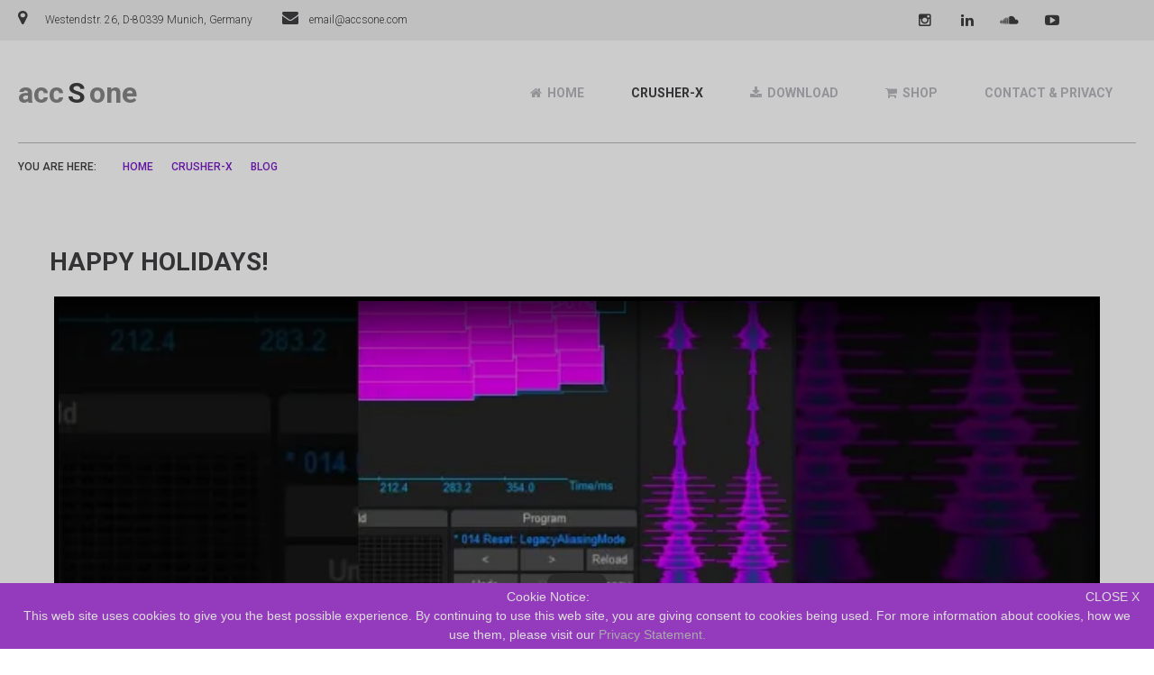

--- FILE ---
content_type: text/html; charset=utf-8
request_url: https://accsone.com/crusherx/blog/219-crusherxoktoberfest22-2
body_size: 7098
content:


<!DOCTYPE html>
<html lang="en-gb" dir="ltr">

<head>
    <meta content="width=device-width, initial-scale=1" name="viewport">

        <meta charset="utf-8">
	<meta name="description" content="This is the crusher-X Granular Synthesis Video Blog">
	<meta name="generator" content="Joomla! - Open Source Content Management">
	<title>Happy Holidays!</title>
	<link href="/media/system/images/favicon.ico" rel="icon" type="image/x-icon">
	<link href="/favicon.ico" rel="icon" type="image/vnd.microsoft.icon">
<link href="/media/vendor/joomla-custom-elements/css/joomla-alert.min.css?0.4.1" rel="stylesheet">
	<link href="/templates/as002102/css/bootstrap.css" rel="stylesheet">
	<link href="/templates/as002102/css/bootstrap-responsive.min.css" rel="stylesheet">
	<link href="/templates/as002102/css/tmpl.default.css" rel="stylesheet">
	<link href="/templates/as002102/css/tmpl.suffixes.css" rel="stylesheet">
	<link href="/templates/as002102/css/media.1200.css" rel="stylesheet">
	<link href="/templates/as002102/css/media.979.css" rel="stylesheet">
	<link href="/templates/as002102/css/media.767.css" rel="stylesheet">
	<link href="/templates/as002102/css/media.640.css" rel="stylesheet">
	<link href="/templates/as002102/css/media.480.css" rel="stylesheet">
	<link href="/templates/as002102/css/kunena.css" rel="stylesheet">
	<link href="/templates/as002102/css/komento.css" rel="stylesheet">
	<link href="/templates/as002102/css/font-awesome.css" rel="stylesheet">
	<link href="/media/lib_allediaframework/css/fontawesome/css/all.min.css" rel="stylesheet">
	<link href="/templates/as002102/css/lite-yt-embed.css" rel="stylesheet">
	<link href="/templates/as002102/css/style.custom.css" rel="stylesheet">
	<link href="/modules/mod_as_superfish_menu/css/font-awesome.css" rel="stylesheet">
	<link href="/modules/mod_as_superfish_menu/css/superfish.css" rel="stylesheet">
<script src="/media/vendor/jquery/js/jquery.min.js?3.7.1"></script>
	<script src="/media/legacy/js/jquery-noconflict.min.js?504da4"></script>
	<script type="application/json" class="joomla-script-options new">{"joomla.jtext":{"ERROR":"Error","MESSAGE":"Message","NOTICE":"Notice","WARNING":"Warning","JCLOSE":"Close","JOK":"OK","JOPEN":"Open"},"system.paths":{"root":"","rootFull":"https:\/\/accsone.com\/","base":"","baseFull":"https:\/\/accsone.com\/"},"csrf.token":"20d293b7df7d3fe0078f13b60fbaf3e0"}</script>
	<script src="/media/system/js/core.min.js?a3d8f8"></script>
	<script src="/media/vendor/bootstrap/js/alert.min.js?5.3.8" type="module"></script>
	<script src="/media/vendor/bootstrap/js/button.min.js?5.3.8" type="module"></script>
	<script src="/media/vendor/bootstrap/js/carousel.min.js?5.3.8" type="module"></script>
	<script src="/media/vendor/bootstrap/js/collapse.min.js?5.3.8" type="module"></script>
	<script src="/media/vendor/bootstrap/js/dropdown.min.js?5.3.8" type="module"></script>
	<script src="/media/vendor/bootstrap/js/modal.min.js?5.3.8" type="module"></script>
	<script src="/media/vendor/bootstrap/js/offcanvas.min.js?5.3.8" type="module"></script>
	<script src="/media/vendor/bootstrap/js/popover.min.js?5.3.8" type="module"></script>
	<script src="/media/vendor/bootstrap/js/scrollspy.min.js?5.3.8" type="module"></script>
	<script src="/media/vendor/bootstrap/js/tab.min.js?5.3.8" type="module"></script>
	<script src="/media/vendor/bootstrap/js/toast.min.js?5.3.8" type="module"></script>
	<script src="/media/system/js/messages.min.js?9a4811" type="module"></script>
	<script src="/modules/mod_as_superfish_menu/js/superfish.min.js"></script>
	<script type="application/ld+json">{"@context":"https://schema.org","@type":"BreadcrumbList","@id":"https://accsone.com/#/schema/BreadcrumbList/152","itemListElement":[{"@type":"ListItem","position":1,"item":{"@id":"https://accsone.com/","name":"Home"}},{"@type":"ListItem","position":2,"item":{"@id":"https://accsone.com/crusherx","name":"crusher-X"}},{"@type":"ListItem","position":3,"item":{"@id":"https://accsone.com/crusherx/blog","name":"Blog"}},{"@type":"ListItem","position":4,"item":{"name":"Happy Holidays!"}}]}</script>
	<script type="application/ld+json">{"@context":"https://schema.org","@graph":[{"@type":"Organization","@id":"https://accsone.com/#/schema/Organization/base","name":"accSone","url":"https://accsone.com/"},{"@type":"WebSite","@id":"https://accsone.com/#/schema/WebSite/base","url":"https://accsone.com/","name":"accSone","publisher":{"@id":"https://accsone.com/#/schema/Organization/base"}},{"@type":"WebPage","@id":"https://accsone.com/#/schema/WebPage/base","url":"https://accsone.com/crusherx/blog/219-crusherxoktoberfest22-2","name":"Happy Holidays!","description":"This is the crusher-X Granular Synthesis Video Blog","isPartOf":{"@id":"https://accsone.com/#/schema/WebSite/base"},"about":{"@id":"https://accsone.com/#/schema/Organization/base"},"inLanguage":"en-GB","breadcrumb":{"@id":"https://accsone.com/#/schema/BreadcrumbList/152"}},{"@type":"Article","@id":"https://accsone.com/#/schema/com_content/article/219","name":"Happy Holidays!","headline":"Happy Holidays!","inLanguage":"en-GB","isPartOf":{"@id":"https://accsone.com/#/schema/WebPage/base"}}]}</script>


    <!--[if lt IE 9]>
    <script src="/templates/as002102/js/html5shiv+printshiv.js"></script>
    <![endif]-->

    
<style type="text/css">

body
{
		}

h1, 
h2, 
h3, 
h4, 
h5,
h6
{
		
}

h1
{
		
}

h2
{
		
}

h3
{
		
}

h4
{
		
}

h5
{
		
}

h6
{
		
}


/**************************************************************************************/
/*	 Header rows                                                                     */



#logo h1,
#logo h2,
#logo h3
{
	color: #878787;}

#logo h4,
#logo h5,
#logo h6
{
	}

#header-wrapper
{
		
			
}

#top-header-row
{
			
}

#menu-row
{
		
}

#slider-row
{
		
}

#breadcrumbs-row
{
			
		
		
		
		
}

#breadcrumbs-row .breadcrumb > .active,
#breadcrumbs-row .breadcrumb > li a:hover 
{
	}

#breadcrumbs-row .breadcrumb > li 
{
	}

#breadcrumbs-row .breadcrumb > li a
{
	}

#bottom-header-row
{
				
}

#bottom-header-row a
{
	}

#bottom-header-row .h1,
#bottom-header-row h1
{
	}

#bottom-header-row .h2,
#bottom-header-row h2
{
	}

#bottom-header-row .h3,
#bottom-header-row h3
{
	}

#bottom-header-row .h4,
#bottom-header-row h4
{
	}


/**************************************************************************************/
/*	 Content row 1                                                                    */


#content-row-1 
{
					
		}

#content-row-1 a,
#content-row-1 .archive-module li a, 
#content-row-1 .categories-module li a, 
#content-row-1 .mod-menu .nav.menu li a 
{
	}

#content-row-1 a:hover,
#content-row-1 .archive-module li a:hover, 
#content-row-1 .categories-module li a:hover, 
#content-row-1 .mod-menu .nav.menu li a:hover
{
	}

#content-row-1 .content-row-1-wrapper::before
{
		}

#content-row-1 .h1,
#content-row-1 h1
{
	}

#content-row-1 .h2,
#content-row-1 h2
{
	}

#content-row-1 .h3,
#content-row-1 h3
{
	}

#content-row-1 .h4,
#content-row-1 h4
{
	}


/**************************************************************************************/
/*	 Content row 2                                                                    */


#content-row-2 
{
						
		}

#content-row-2 a,
#content-row-2 .archive-module li a, 
#content-row-2 .categories-module li a, 
#content-row-2 .mod-menu .nav.menu li a 
{
	}

#content-row-2 a:hover,
#content-row-2 .archive-module li a:hover, 
#content-row-2 .categories-module li a:hover, 
#content-row-2 .mod-menu .nav.menu li a:hover
{
	}

#content-row-2 .h1,
#content-row-2 h1
{
	}

#content-row-2 .h2,
#content-row-2 h2
{
	}

#content-row-2 .h3,
#content-row-2 h3
{
	}

#content-row-2 .h4,
#content-row-2 h4
{
	}


/**************************************************************************************/
/*	 Content row 3                                                                    */


#content-row-3 
{
						
		}

#content-row-3 a,
#content-row-3 .archive-module li a, 
#content-row-3 .categories-module li a, 
#content-row-3 .mod-menu .nav.menu li a 
{
	}

#content-row-3 a:hover,
#content-row-3 .archive-module li a:hover, 
#content-row-3 .categories-module li a:hover, 
#content-row-3 .mod-menu .nav.menu li a:hover
{
	}

#content-row-3 .h1,
#content-row-3 h1
{
	}

#content-row-3 .h2,
#content-row-3 h2
{
	}

#content-row-3 .h3,
#content-row-3 h3
{
	}

#content-row-3 .h4,
#content-row-3 h4
{
	}


/**************************************************************************************/
/*	 Main content row                                                                 */


#main-content-row 
{
						
		}

#main-content-row a,
#main-content-row .archive-module li a, 
#main-content-row .categories-module li a, 
#main-content-row .mod-menu .nav.menu li a 
{
	}

#main-content-row a:hover,
#main-content-row .archive-module li a:hover, 
#main-content-row .categories-module li a:hover, 
#main-content-row .mod-menu .nav.menu li a:hover
{
	}

#main-content-row .h1,
#main-content-row h1
{
	}

#main-content-row .h2,
#main-content-row h2
{
	}

#main-content-row .h3,
#main-content-row h3
{
	}

#main-content-row .h4,
#main-content-row h4
{
	}


/**************************************************************************************/
/*	 Content row 4                                                                    */


#content-row-4 
{
					opacity: 1;	
		}

#content-row-4 .row-wrapper::after 
{
    }

#content-row-4 a,
#content-row-4 .archive-module li a, 
#content-row-4 .categories-module li a, 
#content-row-4 .mod-menu .nav.menu li a 
{
	}

#content-row-4 a:hover,
#content-row-4 .archive-module li a:hover, 
#content-row-4 .categories-module li a:hover, 
#content-row-4 .mod-menu .nav.menu li a:hover
{
	}

#content-row-4 .h1,
#content-row-4 h1
{
	}

#content-row-4 .h2,
#content-row-4 h2
{
	}

#content-row-4 .h3,
#content-row-4 h3
{
	}

#content-row-4 .h4,
#content-row-4 h4
{
	}


/**************************************************************************************/
/*	 Content row 5                                                                    */


#content-row-5 
{
						
		}

#content-row-5 a,
#content-row-5 .archive-module li a, 
#content-row-5 .categories-module li a, 
#content-row-5 .mod-menu .nav.menu li a 
{
	}

#content-row-5 a:hover,
#content-row-5 .archive-module li a:hover, 
#content-row-5 .categories-module li a:hover, 
#content-row-5 .mod-menu .nav.menu li a:hover
{
	}

#content-row-5 .h1,
#content-row-5 h1
{
	}

#content-row-5 .h2,
#content-row-5 h2
{
	}

#content-row-5 .h3,
#content-row-5 h3
{
	}

#content-row-5 .h4,
#content-row-5 h4
{
	}


/**************************************************************************************/
/*	 Content row 6                                                                    */


#content-row-6 
{
						
		}

#content-row-6 a,
#content-row-6 .archive-module li a, 
#content-row-6 .categories-module li a, 
#content-row-6 .mod-menu .nav.menu li a 
{
	}

#content-row-6 a:hover,
#content-row-6 .archive-module li a:hover, 
#content-row-6 .categories-module li a:hover, 
#content-row-6 .mod-menu .nav.menu li a:hover
{
	}

#content-row-6 .h1,
#content-row-6 h1
{
	}

#content-row-6 .h2,
#content-row-6 h2
{
	}

#content-row-6 .h3,
#content-row-6 h3
{
	}

#content-row-6 .h4,
#content-row-6 h4
{
	}


/**************************************************************************************/
/*	 Content row 7                                                                    */


#content-row-7 
{
						
		}

#content-row-7 a,
#content-row-7 .archive-module li a, 
#content-row-7 .categories-module li a, 
#content-row-7 .mod-menu .nav.menu li a 
{
	}

#content-row-7 a:hover,
#content-row-7 .archive-module li a:hover, 
#content-row-7 .categories-module li a:hover, 
#content-row-7 .mod-menu .nav.menu li a:hover
{
	}

#content-row-7 .h1,
#content-row-7 h1
{
	}

#content-row-7 .h2,
#content-row-7 h2
{
	}

#content-row-7 .h3,
#content-row-7 h3
{
	}

#content-row-7 .h4,
#content-row-7 h4
{
	}


/**************************************************************************************/
/*	 Content row 8                                                                    */


#content-row-8 
{
						
		}

#content-row-8 a,
#content-row-8 .archive-module li a, 
#content-row-8 .categories-module li a, 
#content-row-8 .mod-menu .nav.menu li a 
{
	}

#content-row-8 a:hover,
#content-row-8 .archive-module li a:hover, 
#content-row-8 .categories-module li a:hover, 
#content-row-8 .mod-menu .nav.menu li a:hover
{
	}

#content-row-8 .h1,
#content-row-8 h1
{
	}

#content-row-8 .h2,
#content-row-8 h2
{
	}

#content-row-8 .h3,
#content-row-8 h3
{
	}

#content-row-8 .h4,
#content-row-8 h4
{
	}


/**************************************************************************************/
/*	 Content row 9                                                                    */


#content-row-9 
{
			
				
		}

#content-row-9 a,
#content-row-9 .archive-module li a, 
#content-row-9 .categories-module li a, 
#content-row-9 .mod-menu .nav.menu li a 
{
	}

#content-row-9 a:hover,
#content-row-9 .archive-module li a:hover, 
#content-row-9 .categories-module li a:hover, 
#content-row-9 .mod-menu .nav.menu li a:hover
{
	}

#content-row-9 .h1,
#content-row-9 h1
{
	}

#content-row-9 .h2,
#content-row-9 h2
{
	}

#content-row-9 .h3,
#content-row-9 h3
{
	}

#content-row-9 .h4,
#content-row-9 h4
{
	}


/**************************************************************************************/
/*	 Content row 10                                                                    */


#content-row-10 
{
						
		}

#content-row-10 a,
#content-row-10 .archive-module li a, 
#content-row-10 .categories-module li a, 
#content-row-10 .mod-menu .nav.menu li a 
{
	}

#content-row-10 a:hover,
#content-row-10 .archive-module li a:hover, 
#content-row-10 .categories-module li a:hover, 
#content-row-10 .mod-menu .nav.menu li a:hover
{
	}

#content-row-10 .h1,
#content-row-10 h1
{
	}

#content-row-10 .h2,
#content-row-10 h2
{
	}

#content-row-10 .h3,
#content-row-10 h3
{
	}

#content-row-10 .h4,
#content-row-10 h4
{
	}


/**************************************************************************************/
/*	 Footer row 1                                                                    */


#footer-row-1 
{
						
		}

#footer-row-1 a,
#footer-row-1 .archive-module li a, 
#footer-row-1 .categories-module li a, 
#footer-row-1 .mod-menu .nav.menu li a 
{
	}

#footer-row-1 a:hover,
#footer-row-1 .archive-module li a:hover, 
#footer-row-1 .categories-module li a:hover, 
#footer-row-1 .mod-menu .nav.menu li a:hover
{
	}

#footer-row-1 .h1,
#footer-row-1 h1
{
	}

#footer-row-1 .h2,
#footer-row-1 h2
{
	}

#footer-row-1 .h3,
#footer-row-1 h3
{
	}

#footer-row-1 .h4,
#footer-row-1 h4
{
	}


/**************************************************************************************/
/*	 Footer row 2                                                                    */


#footer-row-2 
{
						
		}

#footer-row-2 a,
#footer-row-2 .archive-module li a, 
#footer-row-2 .categories-module li a, 
#footer-row-2 .mod-menu .nav.menu li a 
{
	}

#footer-row-2 a:hover,
#footer-row-2 .archive-module li a:hover, 
#footer-row-2 .categories-module li a:hover, 
#footer-row-2 .mod-menu .nav.menu li a:hover
{
	}

#footer-row-2 .h1,
#footer-row-2 h1
{
	}

#footer-row-2 .h2,
#footer-row-2 h2
{
	}

#footer-row-2 .h3,
#footer-row-2 h3
{
	}

#footer-row-2 .h4,
#footer-row-2 h4
{
	}


/**************************************************************************************/
/*	 Footer row 1                                                                    */


#footer-row-3 
{
						
		}

#footer-row-3 a,
#footer-row-3 .archive-module li a, 
#footer-row-3 .categories-module li a, 
#footer-row-3 .mod-menu .nav.menu li a 
{
	}

#footer-row-3 a:hover,
#footer-row-3 .archive-module li a:hover, 
#footer-row-3 .categories-module li a:hover, 
#footer-row-3 .mod-menu .nav.menu li a:hover
{
	}

#footer-row-3 .h1,
#footer-row-3 h1
{
	}

#footer-row-3 .h2,
#footer-row-3 h2
{
	}

#footer-row-3 .h3,
#footer-row-3 h3
{
	}

#footer-row-3 .h4,
#footer-row-3 h4
{
	}


/**************************************************************************************/
/*	 Copyright row                                                                    */


#copyright-row 
{
				
		}

#copyright-row a,
#copyright-row .archive-module li a, 
#copyright-row .categories-module li a, 
#copyright-row .mod-menu .nav.menu li a 
{
	}

#copyright-row a:hover,
#copyright-row .archive-module li a:hover, 
#copyright-row .categories-module li a:hover, 
#copyright-row .mod-menu .nav.menu li a:hover
{
	}

#copyright .siteSlogan
{
		
}

</style>


<link rel="apple-touch-icon" sizes="180x180" href="/apple-touch-icon.png">
<link rel="icon" type="image/png" sizes="32x32" href="/favicon-32x32.png">
<link rel="icon" type="image/png" sizes="16x16" href="/favicon-16x16.png">
<link rel="manifest" href="/site.webmanifest">
<link rel="mask-icon" href="/safari-pinned-tab.svg" color="#5bbad5">
<meta name="msapplication-TileColor" content="#da532c">
<meta name="theme-color" content="#ffffff">
<meta property="og:image" content="https://accsone.com/images/accsone/crusherx/crusherx/crusherx.jpg"/>

</head>

<body
    class="com_content view-article task-no-task itemid-462 body__  ">

    <!--[if lt IE 8]>
    <div style=' clear: both; text-align:center; position: relative;'>
           <a href="http://windows.microsoft.com/en-US/internet-explorer/products/ie/home?ocid=ie6_countdown_bannercode">
            <img src="http://storage.ie6countdown.com/assets/100/images/banners/warning_bar_0000_us.jpg" border="0" height="42" width="820" 
            alt="You are using an outdated browser. For a faster, safer browsing experience, upgrade for free today." />
           </a>
    </div>
    <![endif]-->

    <div id="wrapper">

        <!-- HEADER ROWS ~~~~~~~~~~~~~~~~~~~~~~~~~~~~~~~~~~~~~~~~~~~~~~~~~~~~~~~~~~~~~~~~~~~~~~~~~~~~~~~~  -->

                    <div id="top-header-row">
                <div class="row-wrapper">
                                            <div class="row-container full">
                            <div class="container-fluid">
                                <div class="row-fluid">
                                                                <div class="moduletable address  span8"><div class="moduletable-wrapper"><div class="mod-custom address"  >
	<p><span class="fa-map-marker">Westendstr. 26, D-80339 Munich, Germany </span><span class="fa-envelope">email@accsone.com</span></p></div></div></div><div class="moduletable social  span4"><div class="moduletable-wrapper">
<div class="mod-menu__social">
	<ul class="menu social">
	<li class="item-704"><a class="fa fa-instagram" href="https://www.instagram.com/accsone_official/" target="_blank" title="Instagram" ></a>
</li><li class="item-183"><a class="fa fa-linkedin" href="https://www.linkedin.com/company/accsone/" target="_blank" title="Linkedin" ></a>
</li><li class="item-455"><a class="fa fa-soundcloud" href="https://soundcloud.com/accsone" target="_blank" title="SoundCloud" ></a>
</li><li class="item-457"><a class="fa fa-youtube-play" href="https://youtube.com/accsone" target="_blank" title="Youtube" ></a>
</li><li class="item-1165"><a class="fa fa-discord" href="http://discord.accsone.com" target="_blank" title="Discord" ></a>
</li>	</ul>
</div></div></div>
                                                                </div>
                            </div>
                        </div>
                                    </div>
            </div>
        
        <div id="menu-row">
            <div class="row-wrapper">
                <div class="row-container full">
                    <div class="container-fluid">
                        <div class="row-fluid">
                            <div id="logo" class="span4">
                                                                    <a href="/">
                                        <h2>
                                            <span class="char_0">a</span> <span class="char_1">c</span> <span class="char_2">c</span> <span class="char_3">S</span> <span class="char_4">o</span> <span class="char_5">n</span> <span class="char_6">e</span>                                         </h2>
                                                                            </a>
                                                            </div>
                            <div class="moduletable navigation main_menu  span8"><div class="moduletable-wrapper">
<link href='https://fonts.googleapis.com/css?family=Roboto:400,100,100italic,300,300italic,400italic,500,500italic,700,700italic,900,900italic&subset=latin,greek,greek-ext,cyrillic-ext,latin-ext' rel='stylesheet' type='text/css'>
<style type="text/css">

ul.sf-menu
{
	font-family: 'Roboto', sans-serif !important;}

ul.sf-menu li a, 
ul.sf-menu li span 
{ 
	font-size:14px;  }

ul.sf-menu > li.active > a, 
ul.sf-menu > li.current > a, 
ul.sf-menu > li.active > span, 
ul.sf-menu > li.current > span 
{
    }

ul.sf-menu > li > a:hover, 
ul.sf-menu > li > span:hover
{
	}

ul.sf-menu ul 
{
		width: 240px !important;}

ul.sf-menu .divided ul.first-level
{
	width: 240px;}

ul.sf-menu ul li a, 
ul.sf-menu ul li span
{
    	font-size:12px;	width: 180px;}

ul.sf-menu ul li.active > a, 
ul.sf-menu ul li.active > span
{
    }

ul.sf-menu ul li a:hover, 
ul.sf-menu ul li span:hover
{
    }

ul.sf-menu ul ul
{
	left: 243px !important;}

</style>
<a class="btn btn-navbar btn-sf-menu">
	<span class="fa fa-bars"></span>
</a>
 

<ul class="sf-menu   sticky" id="module-99">

<li class="item-115"><a class="fa-home" href="/" title="Granular Synthesis with crusher-X" >Home</a></li>
		<li class="item-445 active deeper dropdown parent"><a href="/crusherx" >crusher-X</a>
		<ul class="sub-menu  first-level">
		<li class="item-548"><a class="fa-info-circle" href="/crusherx/crusherx" title="About the granular synthesizer crusher-X" >About crusher-X</a></li>
		<li class="item-462 current active"><a class="fa-youtube-play" href="/crusherx/blog" title="crusher-X blog" >Blog</a></li>
		<li class="item-834"><a class="fa-bullhorn " href="/crusherx/whatsnewincrusherx12" title="New features of crusher-X" >What's new in 12?</a></li>
		<li class="item-528"><a class="fa-question-circle" href="/crusherx/whycrusher" title="Testimonials from crusher-X users" >Why crusher-X ? </a></li>
		<li class="item-1219"><a class="fa-info-circle" href="/crusherx/bluelobster" title="About the granular synthesizer crusher-X" >The blue lobster</a></li>
		<li class="item-338"><a class="fa-video-camera" href="/crusherx/videos" title="crusher-X Tutorials" >Video Tutorials</a></li>
		<li class="item-453"><a class="fa-users" href="/crusherx/forum" title="Meet creatives and talk about crusher-X and granular synthesis" >Forum</a></li>
		<li class="item-588"><a class="fa-book" href="/images/accsone/download/crusher-X%20User%20Manual.pdf" target="_blank" title="crusher-X User Manual" >User Manual </a>
		</li>
		<li class="item-984"><a class="fa-cloud" href="https://granular-heaven.com/" target="_blank" >Granular Heaven</a>
		</li>
		</ul>
			</li>
			<li class="item-426"><a class="fa-download" href="/download-granular-synthesis" title="Download the granular synthesis plug-in crusher-X" >Download</a></li>
		<li class="item-527"><a class="fa-shopping-cart" href="https://accsone.com/shop" >Shop</a></li>
		<li class="item-135 deeper dropdown parent"><a href="/about" >Contact & Privacy</a>
		<ul class="sub-menu  first-level">
		<li class="item-144"><a class="fa-life-ring" href="/about/contactandsupport" title="Contact accSone and the crusher-X team" >Contact & Support</a></li>
		<li class="item-537"><a class="fa-toggle-on" href="/about/newsletter" title="Subscribe to the accSone newsletter" >Newsletter</a></li>
		<li class="item-724"><a class="fa-info-circle" href="/about/pricing-guarantee" title="accSone Pricing Guarantee" >Pricing Guarantee</a></li>
		<li class="item-463"><a href="/about/aboutaccsone" title="More about accSone and crusher-X" >About accSone</a></li>
		<li class="item-461"><a href="/about/press" title="crusher-X press material" >Press material</a></li>
		<li class="item-640"><a href="/about/privacy-statement" title="accSone Privacy Statement" >Privacy Statement</a></li>
		</ul>
			</li>
			</ul>

<script>
	// initialise plugins
	jQuery(function($){
		$('#module-99')
			 
		.superfish({
			hoverClass:    'sfHover',         
			pathClass:     'overideThisToUse',
			pathLevels:    1,    
			delay:         500, 
			animation:     {opacity:'show'}, 
			speed:         'normal',   
			speedOut:      'fast',   
			autoArrows:    false, 
			disableHI:     false, 
			useClick:      0,
			easing:        "swing",
			onInit:        function(){},
			onBeforeShow:  function(){},
			onShow:        function(){},
			onHide:        function(){},
			onIdle:        function(){}
		})
		 
		var ismobile = navigator.userAgent.match(/(iPhone)|(iPod)|(android)|(webOS)/i)
		if(ismobile){
			$('#module-99').sftouchscreen();
		}
		$('.btn-sf-menu').click(function(){
			$('#module-99').toggleClass('in')
		});
					$('#module-99').parents('[id*="-row"]').scrollToFixed({minWidth :751});
					})
</script></div></div>
                        </div>
                    </div>
                </div>
            </div>
        </div>

                    <div id="breadcrumbs-row">
                <div class="row-wrapper">
                                            <div class="row-container full">
                            <div class="container-fluid">
                                <div class="row-fluid">
                                                                <div class="moduletable   span12"><div class="moduletable-wrapper"><nav class="mod-breadcrumbs__wrapper" aria-label="Breadcrums">
    <ol class="mod-breadcrumbs breadcrumb px-3 py-2">
                    <li class="mod-breadcrumbs__here float-start">
                You are here: &#160;
            </li>
        
        <li class="mod-breadcrumbs__item breadcrumb-item"><a href="/" class="pathway"><span>Home</span></a></li><li class="mod-breadcrumbs__item breadcrumb-item"><a href="/crusherx" class="pathway"><span>crusher-X</span></a></li><li class="mod-breadcrumbs__item breadcrumb-item"><a href="/crusherx/blog" class="pathway"><span>Blog</span></a></li>    </ol>
    </nav>
</div></div>
                                                                </div>
                            </div>
                        </div>
                                    </div>
            </div>
        
        <div id="header-wrapper">
                            <div id="slider-row">
                    <div class="row-wrapper">
                                                    <div class="row-container full">
                                <div class="container-fluid">
                                    <div class="row-fluid">
                                                                        
                                                                        </div>
                                </div>
                            </div>
                                            </div>
                </div>
            
                    </div>

        <!-- END OF HEADER ROWS ~~~~~~~~~~~~~~~~~~~~~~~~~~~~~~~~~~~~~~~~~~~~~~~~~~~~~~~~~~~~~~~~~~~~~~~~~~~~~~~~~~~~~~ -->

        <!-- CONTENT ROWS ~~~~~~~~~~~~~~~~~~~~~~~~~~~~~~~~~~~~~~~~~~~~~~~~~~~~~~~~~~~~~~~~~~~~~~~~~~~~~~~~~~~~~~~~~~~~ -->

        
        
        
        
        
        <div id="message-row">
            <div class="row-wrapper">
                <div class="row-container ">
                    <div class="container-fluid">
                        <div id="system-message-container" aria-live="polite"></div>

                    </div>
                </div>
            </div>
        </div>

        <div id="main-content-row">
            <div class="row-wrapper">
                <div class="row-container ">
                    <div class="container-fluid">
                        <div class="row-fluid">

                            <!-- LEFT SIDEBAR ~~~~~~~~~~~~~~~~~~~~~~~~~~~~~~~~~~~~~~~~~~~~~~~~~~~~~~~~~~~~~~~~~~~~~~~~~~~~~~~~~ -->
                                                        <!-- END OF COlUMN LEFT ~~~~~~~~~~~~~~~~~~~~~~~~~~~~~~~~~~~~~~~~~~~~~~~~~~~~~~~~~~~~~~~~~~~~~~~~~~ -->

                            <!-- COLUMN MAIN ~~~~~~~~~~~~~~~~~~~~~~~~~~~~~~~~~~~~~~~~~~~~~~~~~~~~~~~~~~~~~~~~~~~~~~~~~~~~~~~~~ -->
                            <div id="component" class="span12">
                                <main role="main">
                                    
                                    <div class="page-item page-item__">

	
			<div class="item_header">
			<h2 class="item_title">
													Happy Holidays!							</h2>
		</div>
	
	
			
		
				
	

				
		<div class="item_fulltext">
			<div class="youtube-player" data-id="MTaoBVoW9Js">&nbsp;</div> 		</div>

		
									</div>

                                    

                                </main>
                            </div>
                            <!-- END OF COLUMN MAIN ~~~~~~~~~~~~~~~~~~~~~~~~~~~~~~~~~~~~~~~~~~~~~~~~~~~~~~~~~~~~~~~~~~~~~~~~~~~~ -->

                            <!-- RIGHT SIDEBAR ~~~~~~~~~~~~~~~~~~~~~~~~~~~~~~~~~~~~~~~~~~~~~~~~~~~~~~~~~~~~~~~~~~~~~~~~~~~~~~~~~ -->
                                                        <!-- END OF RIGHT SIDEBAR ~~~~~~~~~~~~~~~~~~~~~~~~~~~~~~~~~~~~~~~~~~~~~~~~~~~~~~~~~~~~~~~~~~~~~~~~~~~~~ -->

                        </div>
                    </div>
                </div>
            </div>
        </div>

        
        
    
    
    
    <!-- END OF CONTENT ROWS ~~~~~~~~~~~~~~~~~~~~~~~~~~~~~~~~~~~~~~~~~~~~~~~~~~~~~~~~~~~~~~~~~~~~~~~~~~~~~~~~~~~~~~ -->
    </div>

    <div id="footer-wrapper">

        <!-- FOOTER ROWS ~~~~~~~~~~~~~~~~~~~~~~~~~~~~~~~~~~~~~~~~~~~~~~~~~~~~~~~~~~~~~~~~~~~~~~~~~~~~~~~~~~~~~~~~~~~~~~ -->

        
    
    
    <div id="push"></div>

            <div id="copyright-row" role="contentinfo">
            <div class="row-wrapper">
                <div class="row-container" />
                <div class="container-fluid">
                    <div class="row-fluid">
                        <div id="copyright">
                                                            <div class="moduletable social  span6"><div class="moduletable-wrapper">
<div class="mod-menu__social">
	<ul class="menu social">
	<li class="item-704"><a class="fa fa-instagram" href="https://www.instagram.com/accsone_official/" target="_blank" title="Instagram" ></a>
</li><li class="item-183"><a class="fa fa-linkedin" href="https://www.linkedin.com/company/accsone/" target="_blank" title="Linkedin" ></a>
</li><li class="item-455"><a class="fa fa-soundcloud" href="https://soundcloud.com/accsone" target="_blank" title="SoundCloud" ></a>
</li><li class="item-457"><a class="fa fa-youtube-play" href="https://youtube.com/accsone" target="_blank" title="Youtube" ></a>
</li><li class="item-1165"><a class="fa fa-discord" href="http://discord.accsone.com" target="_blank" title="Discord" ></a>
</li>	</ul>
</div></div></div><div class="moduletable   span12"><div class="moduletable-wrapper">
<div class="mod-article-single mod-article-single__" id="module_226">
	<div class="item__module" id="item_134">
		
		<!-- Intro Text -->
		<div class="item_introtext">
			<script type="text/javascript">
  var _paq = window._paq = window._paq || [];
  /* tracker methods like "setCustomDimension" should be called before "trackPageView" */
  _paq.push(['trackPageView']);
  _paq.push(['enableLinkTracking']);
  (function() {
    var u="https://accsone.com/stats/";
    _paq.push(['setTrackerUrl', u+'matomo.php']);
    _paq.push(['setSiteId', '1']);
    var d=document, g=d.createElement('script'), s=d.getElementsByTagName('script')[0];
    g.async=true; g.src=u+'matomo.js'; s.parentNode.insertBefore(g,s);
  })();
</script>
<script src="/templates/as002102/js/lite-yt-embed.js"></script>
<script type="text/javascript">document.addEventListener("DOMContentLoaded",
        function() {
            var n;
            var v = document.getElementsByClassName("youtube-player");
            for (n = 0; n < v.length; n++) {
       
             v[n].innerHTML = "<lite-youtube videoid="+v[n].dataset.id+"></lite-youtube>";

            }
        });

    </script>
<script src="/templates/as002102/js/cookiebanner.min.js" type="text/javascript" id="cookiebanner" data-mask="true" data-mask-opacity="0.2" data-bg="#943bbd" data-accept-on-scroll="true" data-close-text="CLOSE X" data-moreinfo="https://accsone.com/about/privacy-statement" data-linkmsg="Privacy Statement." data-message="Cookie Notice:&lt;br&gt;This web site uses cookies to give you the best possible experience. By continuing to use this web site, you are giving consent to cookies being used. For more information about cookies, how we use them, please visit our ">
  </script>		</div>	
	</div>
  </div></div></div>
                            
                            
                                                    </div>
                    </div>
                </div>
            </div>
        </div>
        </div>
    
    </div>

            <div id="back-top">
            <a href="#top"><i class="fa fa-chevron-up"></i></a>
        </div>
    
    
    
    
    
    
    <script
        src="/templates/as002102/js/jquery.rd-parallax.js"></script>
    <script src="/templates/as002102/js/scripts.js"></script>
    <script src="/templates/as002102/js/jquery.lazy.min.js"></script>


</body>

</html>

--- FILE ---
content_type: text/css
request_url: https://accsone.com/templates/as002102/css/tmpl.default.css
body_size: 161172
content:
html, body{height:100%;}
body{font-size:16px;font-weight:300;line-height:22px;color:#404043;  font-family:"Roboto",sans-serif !important;background-color:#ffffff;}

/* roboto-100 - latin */
@font-face {
    font-family: 'Roboto';
    font-style: normal;
    font-weight: 100;
    src: local(''),
         url('../fonts/roboto-v30-latin-100.woff2') format('woff2'), /* Chrome 26+, Opera 23+, Firefox 39+ */
         url('../fonts/roboto-v30-latin-100.woff') format('woff'); /* Chrome 6+, Firefox 3.6+, IE 9+, Safari 5.1+ */
  }
  /* roboto-100italic - latin */
  @font-face {
    font-family: 'Roboto';
    font-style: italic;
    font-weight: 100;
    src: local(''),
         url('../fonts/roboto-v30-latin-100italic.woff2') format('woff2'), /* Chrome 26+, Opera 23+, Firefox 39+ */
         url('../fonts/roboto-v30-latin-100italic.woff') format('woff'); /* Chrome 6+, Firefox 3.6+, IE 9+, Safari 5.1+ */
  }
  /* roboto-300 - latin */
  @font-face {
    font-family: 'Roboto';
    font-style: normal;
    font-weight: 300;
    src: local(''),
         url('../fonts/roboto-v30-latin-300.woff2') format('woff2'), /* Chrome 26+, Opera 23+, Firefox 39+ */
         url('../fonts/roboto-v30-latin-300.woff') format('woff'); /* Chrome 6+, Firefox 3.6+, IE 9+, Safari 5.1+ */
  }
  /* roboto-300italic - latin */
  @font-face {
    font-family: 'Roboto';
    font-style: italic;
    font-weight: 300;
    src: local(''),
         url('../fonts/roboto-v30-latin-300italic.woff2') format('woff2'), /* Chrome 26+, Opera 23+, Firefox 39+ */
         url('../fonts/roboto-v30-latin-300italic.woff') format('woff'); /* Chrome 6+, Firefox 3.6+, IE 9+, Safari 5.1+ */
  }
  /* roboto-regular - latin */
  @font-face {
    font-family: 'Roboto';
    font-style: normal;
    font-weight: 400;
    src: local(''),
         url('../fonts/roboto-v30-latin-regular.woff2') format('woff2'), /* Chrome 26+, Opera 23+, Firefox 39+ */
         url('../fonts/roboto-v30-latin-regular.woff') format('woff'); /* Chrome 6+, Firefox 3.6+, IE 9+, Safari 5.1+ */
  }
  /* roboto-italic - latin */
  @font-face {
    font-family: 'Roboto';
    font-style: italic;
    font-weight: 400;
    src: local(''),
         url('../fonts/roboto-v30-latin-italic.woff2') format('woff2'), /* Chrome 26+, Opera 23+, Firefox 39+ */
         url('../fonts/roboto-v30-latin-italic.woff') format('woff'); /* Chrome 6+, Firefox 3.6+, IE 9+, Safari 5.1+ */
  }
  /* roboto-500 - latin */
  @font-face {
    font-family: 'Roboto';
    font-style: normal;
    font-weight: 500;
    src: local(''),
         url('../fonts/roboto-v30-latin-500.woff2') format('woff2'), /* Chrome 26+, Opera 23+, Firefox 39+ */
         url('../fonts/roboto-v30-latin-500.woff') format('woff'); /* Chrome 6+, Firefox 3.6+, IE 9+, Safari 5.1+ */
  }
  /* roboto-500italic - latin */
  @font-face {
    font-family: 'Roboto';
    font-style: italic;
    font-weight: 500;
    src: local(''),
         url('../fonts/roboto-v30-latin-500italic.woff2') format('woff2'), /* Chrome 26+, Opera 23+, Firefox 39+ */
         url('../fonts/roboto-v30-latin-500italic.woff') format('woff'); /* Chrome 6+, Firefox 3.6+, IE 9+, Safari 5.1+ */
  }
  /* roboto-700 - latin */
  @font-face {
    font-family: 'Roboto';
    font-style: normal;
    font-weight: 700;
    src: local(''),
         url('../fonts/roboto-v30-latin-700.woff2') format('woff2'), /* Chrome 26+, Opera 23+, Firefox 39+ */
         url('../fonts/roboto-v30-latin-700.woff') format('woff'); /* Chrome 6+, Firefox 3.6+, IE 9+, Safari 5.1+ */
  }
  /* roboto-700italic - latin */
  @font-face {
    font-family: 'Roboto';
    font-style: italic;
    font-weight: 700;
    src: local(''),
         url('../fonts/roboto-v30-latin-700italic.woff2') format('woff2'), /* Chrome 26+, Opera 23+, Firefox 39+ */
         url('../fonts/roboto-v30-latin-700italic.woff') format('woff'); /* Chrome 6+, Firefox 3.6+, IE 9+, Safari 5.1+ */
  }
  /* roboto-900 - latin */
  @font-face {
    font-family: 'Roboto';
    font-style: normal;
    font-weight: 900;
    src: local(''),
         url('../fonts/roboto-v30-latin-900.woff2') format('woff2'), /* Chrome 26+, Opera 23+, Firefox 39+ */
         url('../fonts/roboto-v30-latin-900.woff') format('woff'); /* Chrome 6+, Firefox 3.6+, IE 9+, Safari 5.1+ */
  }
  /* roboto-900italic - latin */
  @font-face {
    font-family: 'Roboto';
    font-style: italic;
    font-weight: 900;
    src: local(''),
         url('../fonts/roboto-v30-latin-900italic.woff2') format('woff2'), /* Chrome 26+, Opera 23+, Firefox 39+ */
         url('../fonts/roboto-v30-latin-900italic.woff') format('woff'); /* Chrome 6+, Firefox 3.6+, IE 9+, Safari 5.1+ */
  }

img{max-width:100%;}
a{color:#7c1dc9;text-decoration:none !important;}
a:focus{outline:none;color:#cb22db;}
a.selected{color:#cb22db;}
a:hover{color:#cb22db;text-decoration:none;}
#wrapper{margin:0 auto;position:relative;}
#push,
#footer-wrapper{position:relative;}
.offline_container{height:100%;text-align:center;font-size:0;line-height:0;}
.offline_container:before{content:'';display:inline-block;height:100%;width:0;overflow:hidden;vertical-align:middle;}
.offline_container .container{display:inline-block;vertical-align:middle;max-width:100%;}
.offline_container #system-message{font-size:17px;line-height:25px;max-width:100%;display:inline-block;}
.offline_container .well{vertical-align:middle;margin:0;display:inline-block;max-width:100%;text-align:left;font-size:17px;line-height:25px;padding:20px 40px;}
.offline_container h1{color:#85b1d8;padding-bottom:30px;}
.row-container{max-width:1210px;margin-right:auto;margin-left:auto;}
.row-container.full{max-width:none;}
.row-container:before, .row-container:after{display:table;content:"";line-height:0;}
.row-container:after{clear:both;}
.moduletable:after{clear:both;display:block;content:'';}
.moduletable li{padding-left:10px;}
.moduletable.list li{padding-left:0px;}
.row-fluid .span12{margin-left:0px;}
.radio input[type="radio"],
.checkbox input[type="checkbox"]{float:none;margin:-2px 0 0;}
.form-inline .checkbox input[type="checkbox"]{float:none;}
.radio input[type="radio"]{margin:-2px 3px 0 0;}
.radio, .checkbox{padding-left:0;}
.mod-menu .nav.menu.nav-pills > li > a{display:block;}
.mod-menu .nav.menu.nav-pills > li.active > a{background:#b7b7be;}
time,
.item_hits,
.item_category-name address,
.item_createdby{white-space:nowrap;margin:0;padding-bottom:10px;font-weight:bold;display:block;}
p.counter{float:left;line-height:25px;padding:4px 0px;}
p.blocknumber{min-height:44px;padding:5px 0px 17px 95px;position:relative;}
span.blocknumber{background-color:#b7b7be;border-radius:50%;color:#fff;font-size:26px;font-weight:bold;height:65px;left:0;line-height:65px;margin-top:5px;position:absolute;text-align:center;width:65px;}
.mod-search__aside .mod-search_searchword{width:100%;}
.mod-login__aside{padding-top:7px;}
.mod-login__aside .mod-login_username,
.mod-login__aside .mod-login_passwd,
.mod-login__aside #modlgn-username,
.mod-login__aside #modlgn-passwd{width:100%;}
.mod-login_submit{margin:20px 0;}
#form-login-remember label{margin-bottom:20px;}
#mod-finder-searchword{-webkit-border-radius:0px;-moz-border-radius:0px;border-radius:0px;margin-bottom:4px;border:1px solid #ebebeb;box-shadow:none;}
.archive-module,
.categories-module,
.mod-menu .nav.menu{margin:0;}
.archive-module li,
.categories-module li,
.mod-menu .nav.menu li{list-style:none;font-size:16px;}
.archive-module li a,
.categories-module li a,
.mod-menu .nav.menu li a{color:#666;position:relative;padding:22px 35px 23px 35px;display:block;background:none !important;-webkit-transition:0.5s;-moz-transition:0.5s;-o-transition:0.5s;transition:0.5s;font-size:18px;}
.mod-custom ul.list{margin:0px;padding:0px;}
.mod-custom .list li{color:#fff;position:relative;padding:30px 35px 15px 35px;display:block;-webkit-transition:0.5s;-moz-transition:0.5s;-o-transition:0.5s;transition:0.5s;}
.archive-module li a:hover,
.categories-module li a:hover,
.mod-menu .nav.menu li a:hover{background:#404043;padding-left:60px;padding-right:31px;color:#fff;}
.archive-module li a:hover:before,
.categories-module li a:hover:before,
.mod-menu .nav.menu li a:hover:before{color:#fff;left:29px;}
.archive-module li a:before,
.categories-module li a:before,
.mod-menu .nav.menu li a:before{content:'\f105';font-family:FontAwesome;color:#666;font-size:20px;position:absolute;left:0;top:22px;line-height:25px;-webkit-transition:0.5s;-moz-transition:0.5s;-o-transition:0.5s;transition:0.5s;margin-left:3px;}
.tagspopular ul{margin:0;}
.tagspopular ul li{list-style:none;display:inline-block;padding:0 15px 12px 0;}
.fluid{margin-left:-30px;width:auto;}
.row-fluid{margin-left:-30px;width:auto;}
.row-fluid [class*="itemSpan"],
.row-fluid [class*="span"]{-webkit-box-sizing:border-box;-moz-box-sizing:border-box;box-sizing:border-box;margin-left:0;display:block;float:left;padding-left:30px;min-height:1px;width:100%;}
.row-fluid .itemSpan1,
.row-fluid .span1{width:8.333325%;}
.row-fluid .itemSpan2,
.row-fluid .span2{width:16.66665%;}
.row-fluid .itemSpan3,
.row-fluid .span3{width:24.999975%;}
.row-fluid .itemSpan4,
.row-fluid .span4{width:33.3%;}
.row-fluid .itemSpan5,
.row-fluid .span5{width:41.666625%;}
.row-fluid .itemSpan6,
.row-fluid .span6{width:49.99995%;}
.row-fluid .itemSpan7,
.row-fluid .span7{width:58.333275%;}
.row-fluid .itemSpan8,
.row-fluid .span8{width:66.6666%;}
.row-fluid .itemSpan9,
.row-fluid .span9{width:74.999925%;}
.row-fluid .itemSpan10,
.row-fluid .span10{width:83.33325%;}
.row-fluid .itemSpan11, 
.row-fluid .span11{width:91.66657500000001%;}
.row-fluid .itemSpan12,
.row-fluid .span12{width:100%;}
.cols-1 [class*="span"]{width:99.9999%;}
.cols-2 [class*="span"]{width:49.99995%;}
.cols-3 [class*="span"]{width:33.3333%;}
.cols-4 [class*="span"]{width:24.999975%;}
.cols-5 [class*="span"]{width:19.99998%;}
.cols-6 [class*="span"]{width:16.66665%;}
#mailto-window{padding-top:1em;}
.mailto-close{margin-bottom:1em;overflow:hidden;}
.mailto-close a{float:right;}
div.modal.fade.loginPopup{width:260px;margin:0;top:0;left:50%;background:#f6f6f6;position:absolute;z-index:99000;-webkit-transition:all 0.2s ease;-moz-transition:all 0.2s ease;-o-transition:all 0.2s ease;transition:all 0.2s ease;opacity:0;filter:alpha(opacity=0);}
div.modal.fade.loginPopup.in{opacity:1;filter:alpha(opacity=100);}
div.modal.fade.loginPopup .modal-body{overflow:visible;}
div.modal.fade{top:-200%;}
.modalClose{margin:14px;}
.login-greeting{margin:0 0 9px 0;}
.input-modal{width:146px;}
div.modal.fade{z-index:0;}
div.modal.fade.in{z-index:1100;}
textarea{width:30%;min-width:220px;resize:none;}
select, textarea,
input[type="text"],
input[type="password"],
input[type="datetime"],
input[type="datetime-local"],
input[type="date"],
input[type="month"],
input[type="time"],
input[type="week"],
input[type="number"],
input[type="email"],
input[type="url"],
input[type="search"],
input[type="tel"],
input[type="color"],
.uneditable-input{-webkit-box-sizing:border-box;-moz-box-sizing:border-box;box-sizing:border-box;height:40px;color:#2e2e2e;-webkit-box-shadow:none !important;-moz-box-shadow:none !important;box-shadow:none !important;padding:4px 6px;font-size:13px;border-radius:0;display:block;max-width:100%;width:100%;}
input[type='radio'],
input[type='checkbox']{margin:0 10px 0 2px; transform: scale(1.5);  -webkit-transform: scale(1.5); }
select{padding-left:11px;padding-right:11px;}
#helpsite-refresh{margin-bottom:9px;}
.checkbox-radio-wrap__inline{display:inline-block;margin-left:6px;vertical-align:top;}
.checkbox-radio-wrap__inline input[type="radio"],
.checkbox-radio-wrap__inline input[type="checkbox"]{margin:-2px 0 0 0;}
.page-registration form label,
.page-remind form label,
.page-reset form label,
.page-login form label,
.page-login form label,
.page-profile__edit form label{display:inline-block;margin-right:20px;}
textarea.invalid{border:1px solid #9D261D;}
.form-vertical label{display:inline-block;}
input::-webkit-input-placeholder,
input:-moz-placeholder,
input::-moz-placeholder,
input:-ms-input-placeholder,
textarea:-moz-placeholder,
textarea::-moz-placeholder,
textarea:-ms-input-placeholder{color:#777777;opacity:1;text-transform:uppercase;}
.category_desc{padding-bottom:2em;}
ul#finder-filter-select-dates li.filter-date{margin-bottom:4px;margin-right:4px;}
ul#finder-filter-select-dates li.filter-date select.filter-date-operator{margin-bottom:9px;}
#searchForm fieldset{margin-bottom:20px;}
#searchForm fieldset label{display:inline-block;margin-right:1em;}
#searchForm .form-limit label{float:left;}
#searchForm .form-limit select{float:right;position:relative;top:-16px;}
#searchForm .form-limit p{overflow:hidden;clear:both;}
#searchForm .phrases-box{padding-bottom:1em;}
#searchForm .phrases-box label{min-width:90px;}
dl.search-results{margin-bottom:30px;}
dl.search-results dt{margin-top:20px;}
.navbar-form .btn, .navbar-form .btn-group{margin-top:5px;}
.page-featured .item_header .item_title{margin-bottom:20px;}
.page-featured .item .img-intro img{max-width:85%;border:3px solid #f1a80a;}
.page-category .column-1,
.page-featured .column-1{opacity:0.3;-webkit-transition:opacity 1s ease-in-out 0.1s;-moz-transition:opacity 1s ease-in-out 0.1s;transition:opacity 1s ease-in-out 0.1s;}
.page-category .column-2,
.page-featured .column-2{opacity:0.3;-webkit-transition:opacity 1s ease-in-out 0.4s;-moz-transition:opacity 1s ease-in-out 0.4s;transition:opacity 1s ease-in-out 0.4s;}
.page-category .column-3,
.page-featured .column-3{opacity:0.3;-webkit-transition:opacity 1s ease-in-out 0.7s;-moz-transition:opacity 1s ease-in-out 0.7s;transition:opacity 1s ease-in-out 0.7s;}
.page-category .column-4,
.page-featured .column-4{opacity:0.3;-webkit-transition:opacity 1s ease-in-out 1s;-moz-transition:opacity 1s ease-in-out 1s;transition:opacity 1s ease-in-out 1s;}
.visible .page-category .column-1,
.visible .page-category .column-2,
.visible .page-category .column-3,
.visible .page-category .column-4,
.visible .page-featured .column-1,
.visible .page-featured .column-2,
.visible .page-featured .column-3,
.visible .page-featured .column-4{opacity:1;}
.page-gallery a.zoom,
.page-item__gallery a.zoom{position:relative;display:block;overflow:hidden;z-index:1;}
.page-gallery a.zoom span.zoom-bg,
.page-item__gallery a.zoom span.zoom-bg{position:absolute;top:0;left:0;width:100%;height:100%;display:block;background:#000;opacity:0;filter:alpha(opacity=0);z-index:3;-webkit-transition:all 0.5s;-moz-transition:all 0.5s;-o-transition:all 0.5s;transition:all 0.5s;}
.page-gallery a.zoom span.zoom-icon,
.page-item__gallery a.zoom span.zoom-icon{background:url(../images/zoom.png) left top no-repeat;display:block;width:36px;height:36px;position:absolute;top:-50%;left:50%;margin:-18px 0 0 -18px;z-index:4;-webkit-transition:all 0.5s;-moz-transition:all 0.5s;-o-transition:all 0.5s;transition:all 0.5s;}
.page-gallery a.zoom:hover span.zoom-bg,
.page-item__gallery a.zoom:hover span.zoom-bg{opacity:0.5;filter:alpha(opacity=50);}
.page-gallery a.zoom:hover span.zoom-icon,
.page-item__gallery a.zoom:hover span.zoom-icon{top:50%;}
.page-gallery a.zoom img,
.page-item__gallery a.zoom img{-webkit-transition:all 0.4s;-moz-transition:all 0.4s;-o-transition:all 0.4s;transition:all 0.4s;z-index:2;}
.page-gallery a.zoom.active img,
.page-item__gallery a.zoom.active img{z-index:2;}
.page-gallery .item_icons,
.page-item__gallery .item_icons{margin-bottom:9px;}
.img-full__left.span5{padding-left:0;}
.view-article #prevArrow,
.view-article #nextArrow{display:none;}
.gallery-grid{margin-bottom:24px;}
.gallery-grid .view{position:relative;overflow:hidden;}
.page-gallery .gallery-grid .view{position:relative;overflow:hidden;margin:3px;border-radius:0;}
.gallery-grid .view .mask,
.gallery-grid .view .content{width:100%;height:100%;position:absolute;overflow:hidden;top:0;left:0;z-index:2;}
.gallery-grid .view .mask .mask_wrap,
.gallery-grid .view .content .mask_wrap{text-align:center;width:100%;height:100%;font-size:0;line-height:0;}
.gallery-grid .view .mask .mask_wrap:before,
.gallery-grid .view .content .mask_wrap:before{content:'';display:inline-block;height:100%;vertical-align:middle;overflow:hidden;width:0;}
.gallery-grid .view .mask .mask_wrap .mask_cont,
.gallery-grid .view .content .mask_wrap .mask_cont{display:inline-block;vertical-align:middle;padding:10%;font-size:17px;line-height:25px;max-width:99%;-webkit-box-sizing:border-box;-moz-box-sizing:border-box;box-sizing:border-box;}
.gallery-grid .view .mask .mask_wrap .mask_cont h3,
.gallery-grid .view .content .mask_wrap .mask_cont h3{color:#fff !important;margin-bottom:25px;}
.gallery-grid .view .mask .mask_wrap .mask_cont h3 a:hover,
.gallery-grid .view .content .mask_wrap .mask_cont h3 a:hover{color:#eee !important;}
.gallery-grid .view .item_img{margin:0;}
.gallery-grid .view img{display:block;z-index:1;}
.gallery-grid .view h2,
.gallery-grid .view p{position:relative;}
.gallery-grid .view .item_more a{display:inline-block;font-size:1.5em;font-weight:normal;padding:2%;}
.gallery-item.gallery-grid .view .item_img img{-webkit-transition:transform 0.2s linear;-moz-transition:transform 0.2s linear;-o-transition:transform 0.2s linear;-ms-transition:transform 0.2s linear;transition:transform 0.2s linear;}
.gallery-item.gallery-grid .view .mask{opacity:0;background:rgba(0, 0, 0, 0.7) none repeat scroll 0 0;-webkit-transition:all 0.4s ease-in-out;-moz-transition:all 0.4s ease-in-out;-o-transition:all 0.4s ease-in-out;-ms-transition:all 0.4s ease-in-out;transition:all 0.4s ease-in-out;text-align:center;color:#fff;}
.gallery-item.gallery-grid .view .item_title{-webkit-transform:translateY(-100px);-moz-transform:translateY(-100px);-o-transform:translateY(-100px);-ms-transform:translateY(-100px);transform:translateY(-100px);-ms-filter:"progid: DXImageTransform.Microsoft.Alpha(Opacity=0)";filter:alpha(opacity=0);opacity:0;-webkit-transition:all 0.2s ease-in-out;-moz-transition:all 0.2s ease-in-out;-o-transition:all 0.2s ease-in-out;-ms-transition:all 0.2s ease-in-out;transition:all 0.2s ease-in-out;}
.gallery-item.gallery-grid .view .item_introtext{-webkit-transform:translateY(100px);-moz-transform:translateY(100px);-o-transform:translateY(100px);-ms-transform:translateY(100px);transform:translateY(100px);-ms-filter:"progid: DXImageTransform.Microsoft.Alpha(Opacity=0)";filter:alpha(opacity=0);opacity:0;-webkit-transition:all 0.2s linear;-moz-transition:all 0.2s linear;-o-transition:all 0.2s linear;-ms-transition:all 0.2s linear;transition:all 0.2s linear;}
.gallery-item.gallery-grid .view:hover .item_img img{-webkit-transform:scale(1.1, 1.1);-moz-transform:scale(1.1, 1.1);-o-transform:scale(1.1, 1.1);-ms-transform:scale(1.1, 1.1);transform:scale(1.1, 1.1);}
.gallery-item.gallery-grid .view .item_more{-ms-filter:"progid: DXImageTransform.Microsoft.Alpha(Opacity=0)";filter:alpha(opacity=0);opacity:0;-webkit-transition:all 0.2s ease-in-out;-moz-transition:all 0.2s ease-in-out;-o-transition:all 0.2s ease-in-out;-ms-transition:all 0.2s ease-in-out;transition:all 0.2s ease-in-out;}
.gallery-item.gallery-grid .view:hover .mask{-ms-filter:"progid: DXImageTransform.Microsoft.Alpha(Opacity=100)";filter:alpha(opacity=100);opacity:1;}
.gallery-item.gallery-grid .view:hover .item_title,
.gallery-item.gallery-grid .view:hover .item_introtext,
.gallery-item.gallery-grid .view:hover .item_more{-ms-filter:"progid: DXImageTransform.Microsoft.Alpha(Opacity=100)";filter:alpha(opacity=100);opacity:1;-webkit-transform:translateY(0px);-moz-transform:translateY(0px);-o-transform:translateY(0px);-ms-transform:translateY(0px);transform:translateY(0px);}
.gallery-item.gallery-grid .view:hover .item_introtext{-webkit-transition-delay:0.1s;-moz-transition-delay:0.1s;-o-transition-delay:0.1s;-ms-transition-delay:0.1s;transition-delay:0.1s;}
.gallery-item.gallery-grid .view:hover .item_more{-webkit-transition-delay:0.2s;-moz-transition-delay:0.2s;-o-transition-delay:0.2s;-ms-transition-delay:0.2s;transition-delay:0.2s;}
.isotope-item{z-index:2;}
.isotope-hidden.isotope-item{pointer-events:none;z-index:1;}
.isotope,
.isotope .isotope-item{-webkit-transition-duration:0.8s;-moz-transition-duration:0.8s;-ms-transition-duration:0.8s;-o-transition-duration:0.8s;transition-duration:0.8s;}
.isotope{-webkit-transition-property:height, width;-moz-transition-property:height, width;-ms-transition-property:height, width;-o-transition-property:height, width;transition-property:height, width;}
.isotope .isotope-item{-webkit-transition-property:-webkit-transform, opacity;-moz-transition-property:-moz-transform, opacity;-ms-transition-property:-ms-transform, opacity;-o-transition-property:top, left, opacity;transition-property:transform, opacity;}
.isotope.no-transition,
.isotope.no-transition .isotope-item,
.isotope .isotope-item.no-transition{-webkit-transition-duration:0s;-moz-transition-duration:0s;-ms-transition-duration:0s;-o-transition-duration:0s;transition-duration:0s;}
.filters b,
.sorting b,
.layout-mode b{display:block;margin:0 0 15px;}
.layout-mode{float:right;}
ul#filters{margin:0 0 15px;}
ul#filters li{display:inline-block;}
ul#filters li a{cursor:pointer;}
ul#sort{margin:0 0 15px;}
ul#sort li{display:inline-block;vertical-align:top;}
ul#sort li a{cursor:pointer;}
ul#grid-list{margin:0 0 15px;}
ul#grid-list li{display:inline-block;}
.gallery-grid .item_img{margin-right:0;}
.page-gallery_img{margin-left:0;}
.category_children .category_child{margin-bottom:20px;}
.page-archive_filters .filter-search{padding-bottom:21px;overflow:hidden;}
.page-archive_filters select{margin-bottom:8px;display:inline-block;}
.page-archive_filters button{display:inline-block;margin-bottom:8px;}
#jform_contact_message{resize:none;width:100%;height:149px;}
#contact-form label{display:inline-block;margin-bottom:5px;}
.phone-num{display:inline-block;}
#jform_contact_name,
#jform_contact_email,
#jform_contact_emailmsg{width:100%;}
.contact_email-copy,
.contact_vcard{margin:0 30px 0 0;height:60px;line-height:60px;display:inline-block;}
.contact_vcard{margin:0;}
.contact_details .icons-marker{display:block;width:16px;margin:4px 15px;float:left;}
.contact_address{overflow:hidden;}
.contact_misc{padding-bottom:80px;}
.contact_misc p{padding-bottom:55px;}
#contact_map{margin-bottom:25px;}
#contact_map .map{border:1px solid #d0d0d0;-webkit-box-sizing:border-box;-moz-box-sizing:border-box;box-sizing:border-box;}
#contact_map .map.mfp-hide{display:block !important;}
.map img{max-width:none !important;}
.mfp-content .map{max-width:1170px;}
.map-popup .mfp-inline-holder, .map-popup .mfp-content{cursor:zoom-out !important;}
.contact_details_item{margin-bottom:70px;}
.img_caption{text-align:center!important;}
.img_caption.left{float:left;margin-right:1em;}
.img_caption.left p{clear:left;text-align:center;}
.img_caption.right{float:right;margin-left:1em;}
.img_caption.right p{clear:right;text-align:center;}
.img_caption.none{margin-left:auto;margin-right:auto;}
.errorBox{background:none;text-align:left;}
#error .well{margin-bottom:0;}
#mod_table .module{-webkit-box-sizing:border-box;-moz-box-sizing:border-box;box-sizing:border-box;padding:10px;}
#mod_table .module:nth-child(even){background:#eeeeee;}
#mod_table ul li{list-style:none;}
#back-top{position:fixed;bottom:40px;right:40px;z-index:99;}
#back-top a{border:1px solid #404043;border-radius:100%;color:#404043;display:block;font-size:18px;line-height:42px;opacity:0.8;text-align:center;transition:all 0.2s ease 0s;width:42px;}
#back-top a:hover{color:#fff;background-color:#404043;}
#to-desktop{display:none;}
#to-desktop a span.to_mobile{display:none;}
.dropdown-toggle .fa-cog{margin-right:4px;}
label[for=mod-login_remember]{display:inline-block;}
.btn-group{max-width:100%;white-space:normal;}
.form-horizontal .remember .control-label{padding-top:0;}
.btn-group > .btn:first-child, .btn-group > .btn:last-child, .btn-group > .dropdown-toggle{-webkit-border-radius:0;-moz-border-radius:0;border-radius:0;}
h1,
h2,
h3,
h4,
h5,
h6{margin-top:0;}
h1 a,
h2 a,
h3 a,
h4 a,
h5 a,
h6 a{color:inherit;}
h1 a:hover,
h2 a:hover,
h3 a:hover,
h4 a:hover,
h5 a:hover,
h6 a:hover{color:#b7b7be;}
h1{font-size:40px;line-height:40px;font-weight:800;text-transform:uppercase;}
h2{font-size:28px;line-height:36px;font-weight:700;margin-bottom:20px;margin-top: 40px;text-transform:uppercase;}
h3{font-size:20px;line-height:27px;font-weight:500;margin-bottom:20px;text-transform:uppercase;}
h4{font-size:18px;line-height:32px;font-weight:500;margin-bottom:20px;}
h5{font-size:14px;font-weight:500;margin-bottom:15px;letter-spacing:1px;}
h6{font-size:14px;font-weight:500;margin-bottom:15px;letter-spacing:1px;}
#aside-left .moduleTitle,
#aside-right .moduleTitle{text-align:left;text-shadow:none;}
.alert-heading{color:inherit;}
p{margin:0;padding-bottom:25px;}
.icons-marker{font-size:20.4px;line-height:25px;}
.btn{padding:10px;font-size:16px;line-height:45px;background:#ffffff;color:#85b1d8;text-shadow:none;border:1px solid #e6e6e6;border-bottom-color:#e6e6e6;-webkit-border-radius:0px;-moz-border-radius:0px;border-radius:0px;-webkit-box-shadow:none;-moz-box-shadow:none;box-shadow:none;-webkit-transition:all 0.2s linear;-moz-transition:all 0.2s linear;-o-transition:all 0.2s linear;transition:all 0.2s linear;}
.btn:hover{text-decoration:none;background:#e6e6e6;color:#000000;-webkit-transition:all 0.2s linear;-moz-transition:all 0.2s linear;-o-transition:all 0.2s linear;transition:all 0.2s linear;}
.btn.disabled{cursor:default !important;}
.btn-primary,
.btn-small,
.contentpane .btn{background:#404043;color:#ffffff;text-shadow:none;border:none;height:50px;line-height:50px;-webkit-box-shadow:none !important;-moz-box-shadow:none !important;box-shadow:none !important;padding:0;width:100%;max-width:218px;padding:0 10px;text-transform:lowercase;-webkit-box-sizing:border-box;-moz-box-sizing:border-box;box-sizing:border-box;text-align:center;outline:none !important;font-weight:400;}
.btn-primary:hover,
.btn-small:hover{background-color:#b7b7be;color:#ffffff;}
.btn-primary.submitButton,
.btn-small.submitButton{float:right;}
.btn-primary.disabled,
.btn-small.disabled{background:#999;color:#ffffff;opacity:1;filter:alpha(opacity=100);}
.btn-primary:focus,
.btn-small:focus,
.btn-primary:active,
.btn-small:active{background:#404043;color:#ffffff;text-shadow:none;}
.btn-primary:focus:hover,
.btn-small:focus:hover,
.btn-primary:active:hover,
.btn-small:active:hover{background:#666;color:#ffffff;}
#user-registration .btn{float:right;}
.btn-info{background:#cd32cd;color:#ffffff;text-shadow:none;border:none;height:45px;line-height:45px;-webkit-box-shadow:none !important;-moz-box-shadow:none !important;box-shadow:none !important;padding:0;padding:0 30px;text-transform:lowercase;-webkit-box-sizing:border-box;-moz-box-sizing:border-box;box-sizing:border-box;text-align:center;outline:none !important;font-weight:400;text-decoration:none !important;}
.btn-info:hover{background-color:#b7b7be;color:#ffffff;}
.btn-info:focus,
.btn-info:active{background:#333333;color:#ffffff;text-shadow:none;}
.btn-info:focus:hover,
.btn-info:active:hover{background:#b7b7be;color:#ffffff;}
#searchForm .btn.btn-primary{height:60px;line-height:60px;}
.button{-moz-box-shadow:inset 0px 1px 0px 0px #ffffff;-webkit-box-shadow:inset 0px 1px 0px 0px #ffffff;box-shadow:inset 0px 1px 0px 0px #ffffff;background-color:#ffffff;border:1px solid #dcdcdc;display:inline-block;cursor:pointer;color:#666666;font-family:Arial;font-size:15px;font-weight:bold;text-decoration:none;text-shadow:0px 1px 0px #ffffff;}
.button:hover{background-color:#f6f6f6;}
.button:active{position:relative;top:1px;}
.pagination{height:auto;margin:0;padding:0 0 50px;display:inline;}
.pagination ul{-webkit-border-radius:0;-moz-border-radius:0;border-radius:0;border:none;box-shadow:none;margin:0 auto;width:100%;text-align:center;display:block;}
.pagination ul li{display:inline-block;}
.pagination ul li .pagenav,
.pagination ul li .hasTooltip{text-transform:none;color:#555555;-webkit-border-radius:0 !important;-moz-border-radius:0 !important;border-radius:0 !important;border:none;box-shadow:none;}
.pagination ul li span.pagenav,
.pagination ul li .span.hasTooltip{color:#555555;}
.pagination ul li a.pagenav:hover,
.pagination ul li a.hasTooltip:hover{background:none;color:#85b1d8;}
.pagination ul li.num span.pagenav,
.pagination ul li.num span.hasTooltip{color:#85b1d8;}
.item_img,
.category_img{margin:0 0 50px;position:relative;}
.item_img{font-size:0;line-height:0;}
.item_img a{position:relative;display:inline-block;max-width:100%;overflow:hidden;}
.img-intro__left,
.img-full__left,
.pull-left.item-image{float:left;margin:0 50px 50px 0;max-width:50%;}
.mod-newsflash-adv .img-intro__left{margin:0px 30px 20px 0px;}
.img-intro__right,
.img-full__right,
.pull-right.item-image{float:right;margin:0 0 50px 50px;max-width:50%;}
.pull-none.item-image{margin:0 0 50px 0px;}
.pull-left.item-image,
.pull-right.item-image{max-width:100%;}
.well{min-height:20px;padding:19px;margin-bottom:20px;background-color:#f5f5f5;border:1px solid #e3e3e3;-webkit-border-radius:4px;-moz-border-radius:4px;border-radius:4px;-webkit-box-shadow:inset 0 1px 1px rgba(0, 0, 0, 0.05);-moz-box-shadow:inset 0 1px 1px rgba(0, 0, 0, 0.05);box-shadow:inset 0 1px 1px rgba(0, 0, 0, 0.05);}
#system-message > div{margin:20px 0;}
#top-header-row{background:rgba(240,240,240, 1) none repeat scroll 0 0;text-align:left;height:25px;line-height:25px;position:relative;padding:10px 0px;font-size:12px;}
#top-header-row p,
#top-header-row h4,
#top-header-row h5,
#top-header-row h6{padding:0px;margin:0px;line-height:25px;color:#404043;}
#top-header-row .mod-custom span{padding:0px 30px 0px 0px;}
#top-header-row .mod-custom span::before{display:inline-block;font-family:FontAwesome;font-size:18px;width:24px;}
#top-header-row ul.social{margin:0px 25px 0px 0px;float:right;}
#top-header-row ul.social li{margin:0 0 0 5px;}
#top-header-row ul.social li a{width:22px;line-height:25px;font-size:16px;color:#404043;border:none;}
#top-header-row ul.social li a:hover{color:#79939d;background-color:transparent;}
.body__home #menu-row + div[style]{display:none !important;}
#menu-row{background:rgba(255,255,255, 1) none repeat scroll 0 0;left:0;margin-left:0;top:45px;width:100%;z-index:1000;clear:both;}
.scrolled #menu-row{background:rgba(255,255,255, 0.95) none repeat scroll 0 0;-webkit-transform:translateZ(0);transform:translateZ(0);box-shadow:0 3px 10px -3px #000000;top:0px !important;}

#logo{float:left;margin:15px 0px 0px;-webkit-transition:all 0.5s;-moz-transition:all 0.5s;-o-transition:all 0.5s;transition:all 0.5s;}
.scrolled #logo{margin:0px;background-image:none;-webkit-transition:all 0.5s;-moz-transition:all 0.5s;-o-transition:all 0.5s;transition:all 0.5s;line-height:48px;}
.scrolled #logo img{width:24%;-webkit-transition:all 0.5s;-moz-transition:all 0.5s;-o-transition:all 0.5s;transition:all 0.5s;}
#logo h1,
#logo h2,
#logo h3{color:#b7b7be;font-size:0;letter-spacing:0px;line-height:0;white-space:nowrap;margin:0px;text-transform:none;font-weight:700;}
#logo h1 span,
#logo h2 span,
#logo h3 span{display:inline-block;-webkit-transition:all 0.5s;-moz-transition:all 0.5s;-o-transition:all 0.5s;transition:all 0.5s;font-size:32px;line-height:80px;}
.scrolled #logo h1 span,
.scrolled #logo h2 span,
.scrolled #logo h3 span{font-size:18px;line-height:50px;}
#logo h1 span.char_3,
#logo h2 span.char_3,
#logo h3 span.char_3{color:#404043;}
.scrolled #logo h1 span.char_0,
.scrolled #logo h2 span.char_0,
.scrolled #logo h3 span.char_0,
.scrolled #logo h1 span.char_1,
.scrolled #logo h2 span.char_1,
.scrolled #logo h3 span.char_1,
.scrolled #logo h1 span.char_2,
.scrolled #logo h2 span.char_2,
.scrolled #logo h3 span.char_2{font-size:18px;}
#logo h1 span.char_2,
#logo h2 span.char_2,
#logo h3 span.char_2,
#logo h1 span.char_3,
#logo h2 span.char_3,
#logo h3 span.char_3{margin-right:4px;}
.scrolled #logo h1 span.char_2,
.scrolled #logo h2 span.char_2,
.scrolled #logo h3 span.char_2,
.scrolled #logo h1 span.char_3,
.scrolled #logo h2 span.char_3,
.scrolled #logo h3 span.char_3{margin-right:0px;}
#logo h4,
#logo h5,
#logo h6{color:#343f43;line-height:12px;margin:-55px 0px 0px 100px;text-transform:uppercase;font-weight:300;font-size:10px;letter-spacing:0px;}
.scrolled #logo h6{display:none;}
ul.sf-menu{float:right;}
ul.sf-menu > li{padding:0;}
ul.sf-menu > li.active > a,
ul.sf-menu > li.sfHover > a,
ul.sf-menu > li.current > a,
ul.sf-menu > li.active > span,
ul.sf-menu > li.sfHover > span,
ul.sf-menu > li.current > span{color:#404043;}
ul.sf-menu > li > a,
ul.sf-menu > li > span{font-size:14px;line-height:110px;color:#b7b7be;display:block;padding:0px 24px;margin:0px 2px;-webkit-transition:all 0.5s ease;-moz-transition:all 0.5s ease;-o-transition:all 0.5s ease;transition:all 0.5s ease;font-weight:700;text-transform:uppercase;}
.scrolled ul.sf-menu > li > a,
.scrolled ul.sf-menu > li > span{margin:0px 2px;}
ul.sf-menu > li > a:hover,
ul.sf-menu > li > span:hover{background-color:#343f43;color:#fff;}
ul.sf-menu > li > a:hover > span,
ul.sf-menu > li > span:hover > span{background-position:center bottom !important;}
ul.sf-menu li > ul{top:110px;left:2px;}
.scrolled ul.sf-menu li > ul{top:53px;}
ul.sf-menu ul{width:200px;}
ul.sf-menu li li ul,
ul.sf-menu li li li ul{top:-25px;left:242px;}
.scrolled ul.sf-menu li li ul,
.scrolled ul.sf-menu li li li ul{top:-25px;}
ul.sf-menu ul{background-color:#343f43;padding:25px 0;}
ul.sf-menu ul li.open > .sub-menu{display:block !important;}
ul.sf-menu ul li a,
ul.sf-menu ul li span{font-weight:300;line-height:20px;color:#ffffff;display:block;padding:10px 22px;margin:0px;text-decoration:none;-webkit-transition:all 0.5s ease;-moz-transition:all 0.5s ease;-o-transition:all 0.5s ease;transition:all 0.5s ease;text-transform:uppercase;}
ul.sf-menu ul li a:hover,
ul.sf-menu ul li span:hover{background-color:#b7b7be;color:#ffffff;}
ul.sf-menu ul li.active > a,
ul.sf-menu ul li.sfHover > a,
ul.sf-menu ul li.active > span,
ul.sf-menu ul li.sfHover > span{background-color:#b7b7be;color:#ffffff;}
ul.sf-menu ul li.firstItem{border:none;}
ul.sf-menu.sf-vertical{width:240px;}
ul.sf-menu.sf-vertical li{width:240px;margin-bottom:1px;}
ul.sf-menu.sf-vertical li:hover > ul,
ul.sf-menu.sf-vertical li.sfHover > ul{top:-13px;}
ul.sf-menu.sf-vertical ul{left:256px;}
ul.sf-menu.sf-vertical ul li a,
ul.sf-menu.sf-vertical ul li span{padding:9px 12px;}
ul.sf-menu.sf-navbar{height:90px;padding-bottom:90px;margin-bottom:2px;}
ul.sf-menu.sf-navbar li:hover > ul,
ul.sf-menu.sf-navbar li.sfHover > ul{top:92px;left:0;}
ul.sf-menu.sf-navbar li ul{width:auto;padding:2px 0;}
ul.sf-menu.sf-navbar li ul ul.sub-menu{width:254px;top:90px;}
.scrolled ul.sf-menu > li > a,
.scrolled ul.sf-menu > li > span{line-height:50px;}
.search-block{text-align:right;}
.search-block input{max-width:100%;}
.masonry .item{margin-left:0 !important;}
.sequence-canvas{margin:0;padding:0px;}
.sequence-canvas li{padding:0px;}
.mod-newsflash-adv .isotope{margin:0 -1.5%;}
.mod-newsflash-adv .isotope-item{padding:0 1.5%;-webkit-box-sizing:border-box;-moz-box-sizing:border-box;box-sizing:border-box;margin:0;float:left;}
.mod-newsflash-adv .isotope-item.straightDown{text-align:center;}
.mod-newsflash-adv .btn.readmore{margin-bottom:30px;}
.mod-newsflash-adv .moduleTitle{text-align:center;margin-bottom:60px;}
.mod-newsflash-adv .item_img img{border:0px solid #fff;-webkit-transition:0.5s;-moz-transition:0.5s;-o-transition:0.5s;transition:0.5s;}
.mod-newsflash-adv .item_container{text-align:left;-webkit-transition:0.5s;-moz-transition:0.5s;-o-transition:0.5s;transition:0.5s;}
.mod-newsflash-adv .item_container .item_title a{-webkit-transition:0.5s;-moz-transition:0.5s;-o-transition:0.5s;transition:0.5s;}
.mod-newsflash-adv .item_container:hover img{-ms-transform:scale(0.9, 0.9);-webkit-transform:scale(0.9,0.9);transform:scale(0.9, 0.9);-webkit-transition:0.5s;-moz-transition:0.5s;-o-transition:0.5s;transition:0.5s;}
.mod-newsflash-adv.cols-1 article{padding-left:0px;}
.mod-newsflash-adv.cols-1 .item_num0{-webkit-transform:translate(-2000px, 0);-moz-transform:translate(-2000px, 0);-ms-transform:translate(-2000px, 0);-o-transform:translate(-2000px, 0);transform:translate(-2000px, 0);-webkit-transition:transform 0.7s ease 0.2s;-moz-transition:transform 0.7s ease 0.2s;-o-transition:transform 0.7s ease 0.2s;transition:transform 0.7s ease 0.2s;}
.mod-newsflash-adv.cols-1 .item_num1{-webkit-transform:translate(-2000px, 0);-moz-transform:translate(-2000px, 0);-ms-transform:translate(-2000px, 0);-o-transform:translate(-2000px, 0);transform:translate(-2000px, 0);-webkit-transition:transform 0.7s ease 0.5s;-moz-transition:transform 0.7s ease 0.5s;-o-transition:transform 0.7s ease 0.5s;transition:transform 0.7s ease 0.5s;}
.mod-newsflash-adv.cols-1 .item_num2{-webkit-transform:translate(-2000px, 0);-moz-transform:translate(-2000px, 0);-ms-transform:translate(-2000px, 0);-o-transform:translate(-2000px, 0);transform:translate(-2000px, 0);-webkit-transition:transform 0.7s ease 0.8s;-moz-transition:transform 0.7s ease 0.8s;-o-transition:transform 0.7s ease 0.8s;transition:transform 0.7s ease 0.8s;}
.mod-newsflash-adv.cols-1 .item_num3{-webkit-transform:translate(-2000px, 0);-moz-transform:translate(-2000px, 0);-ms-transform:translate(-2000px, 0);-o-transform:translate(-2000px, 0);transform:translate(-2000px, 0);-webkit-transition:transform 0.7s ease 1.1s;-moz-transition:transform 0.7s ease 1.1s;-o-transition:transform 0.7s ease 1.1s;transition:transform 0.7s ease 1.1s;}
.mod-newsflash-adv.cols-1 .item_num4{-webkit-transform:translate(-2000px, 0);-moz-transform:translate(-2000px, 0);-ms-transform:translate(-2000px, 0);-o-transform:translate(-2000px, 0);transform:translate(-2000px, 0);-webkit-transition:transform 0.7s ease 1.4s;-moz-transition:transform 0.7s ease 1.4s;-o-transition:transform 0.7s ease 1.4s;transition:transform 0.7s ease 1.4s;}
.mod-newsflash-adv.cols-3 .item_num0,
.mod-newsflash-adv.cols-3 .item_num3,
.mod-newsflash-adv.cols-3 .item_num6,
.mod-newsflash-adv.cols-4 .item_num0{-webkit-transform:translate(-2000px, 100px);-moz-transform:translate(-2000px, 100px);-ms-transform:translate(-2000px, 100px);-o-transform:translate(-2000px, 100px);transform:translate(-2000px, 100px);-webkit-transition:transform 1s;-moz-transition:transform 1s;-o-transition:transform 1s;transition:transform 1s;}
.mod-newsflash-adv.cols-3 .item_num1{opacity:0;-webkit-transition:opacity 1s ease-in-out 0.1s;-moz-transition:opacity 1s ease-in-out 0.1s;transition:opacity 1s ease-in-out 0.1s;}
.mod-newsflash-adv.cols-3 .item_num4{opacity:0;-webkit-transition:opacity 1s ease-in-out 0.1s;-moz-transition:opacity 1s ease-in-out 0.1s;transition:opacity 1s ease-in-out 0.1s;}
.mod-newsflash-adv.cols-3 .item_num7{opacity:0;-webkit-transition:opacity 1s ease-in-out 0.1s;-moz-transition:opacity 1s ease-in-out 0.1s;transition:opacity 1s ease-in-out 0.1s;}
.mod-newsflash-adv.cols-4 .item_num1{-webkit-transform:translate(-2000px, -100px);-moz-transform:translate(-2000px, -100px);-ms-transform:translate(-2000px, -100px);-o-transform:translate(-2000px, -100px);transform:translate(-2000px, -100px);-webkit-transition:transform 1s ease 0.3s;-moz-transition:transform 1s ease 0.3s;-o-transition:transform 1s ease 0.3s;transition:transform 1s ease 0.3s;}
.mod-newsflash-adv.cols-3 .item_num2,
.mod-newsflash-adv.cols-3 .item_num5,
.mod-newsflash-adv.cols-3 .item_num8,
.mod-newsflash-adv.cols-4 .item_num2{-webkit-transform:translate(2000px, 100px);-moz-transform:translate(2000px, 100px);-ms-transform:translate(2000px, 100px);-o-transform:translate(2000px, 100px);transform:translate(2000px, 100px);-webkit-transition:transform 1s ease 0.6s;-moz-transition:transform 1s ease 0.6s;-o-transition:transform 1s ease 0.6s;transition:transform 1s ease 0.6s;}
.mod-newsflash-adv.cols-4 .item_num3{-webkit-transform:translate(2000px, -100px);-moz-transform:translate(2000px, -100px);-ms-transform:translate(2000px, -100px);-o-transform:translate(2000px, -100px);transform:translate(2000px, -100px);-webkit-transition:transform 1s ease 0.9s;-moz-transition:transform 1s ease 0.9s;-o-transition:transform 1s ease 0.9s;transition:transform 1s ease 0.9s;}
.visible .mod-newsflash-adv.cols-1 .item_num0,
.visible .mod-newsflash-adv.cols-1 .item_num1,
.visible .mod-newsflash-adv.cols-1 .item_num2,
.visible .mod-newsflash-adv.cols-1 .item_num3,
.visible .mod-newsflash-adv.cols-1 .item_num4,
.visible .mod-newsflash-adv.cols-3 .item_num0,
.visible .mod-newsflash-adv.cols-3 .item_num1,
.visible .mod-newsflash-adv.cols-3 .item_num2,
.visible .mod-newsflash-adv.cols-3 .item_num3,
.visible .mod-newsflash-adv.cols-3 .item_num4,
.visible .mod-newsflash-adv.cols-3 .item_num5,
.visible .mod-newsflash-adv.cols-3 .item_num6,
.visible .mod-newsflash-adv.cols-3 .item_num7,
.visible .mod-newsflash-adv.cols-3 .item_num8,
.visible .mod-newsflash-adv.cols-4 .item_num0,
.visible .mod-newsflash-adv.cols-4 .item_num1,
.visible .mod-newsflash-adv.cols-4 .item_num2,
.visible .mod-newsflash-adv.cols-4 .item_num3{-webkit-transform:translate(0px, 0px);-moz-transform:translate(0px, 0px);-ms-transform:translate(0px, 0px);-o-transform:translate(0px, 0px);transform:translate(0px, 0px);opacity:1;}
.mod-bootstrap-collapse .pretext{margin-bottom:60px;}
.mod-bootstrap-collapse .accordion-group{border:0px;border-bottom:1px solid #d2d2d2;margin:0 0 40px;padding:0 0 40px;overflow:hidden;}
.mod-bootstrap-collapse .accordion-toggle.selected::before{transform:rotate(90deg);left:10px;}
.mod-bootstrap-collapse .accordion-toggle::before{color:#404043;content:"";font-family:"FontAwesome";font-size:48px;font-weight:normal;left:0;line-height:48px;position:absolute;text-align:center;top:0;}
.mod-bootstrap-collapse .accordion-toggle{color:#404043;display:block;font-size:20px;font-weight:500;line-height:32px;padding:10px 0px 10px 65px;position:relative;}
.mod-bootstrap-collapse a:hover.accordion-toggle{color:#b7b7be;}
.mod-bootstrap-collapse .accordion-inner{border:0px;padding:50px 0px 0px;}
#breadcrumbs-row{padding:0px;overflow:hidden;margin-top:0px;background-size:cover;background-attachment:fixed;width:100%;}
#breadcrumbs-row .breadcrumb{background-color:transparent;border-top:1px solid #b7b7be;border-radius:0px;padding:15px 0px 17px;text-transform:uppercase;text-align:left;font-size:12px;font-weight:500;margin:0px;}
.breadcrumb > li.firstItem{padding-right:10px;}
.breadcrumb > li{line-height:14px;text-shadow:none;padding:0px 20px 0px 0px;}
.breadcrumb > li:last-child{border-right:none;}
.breadcrumb .icon-location,
.breadcrumb .divider{display:none;}
#bottom-header-row{padding:180px 0 160px;overflow:hidden;z-index:500;background-attachment:fixed;background-size:cover;}
#bottom-header-row .moduletable.span12{margin-bottom:50px;}
#bottom-header-row h2::before{background:#d2d2d2 none repeat scroll 0 0;content:"";display:block;height:2px;left:0;position:relative;top:-50px;width:125px;}
#bottom-header-row h3{margin-bottom:30px;}
#bottom-header-row .moduletable{opacity:0;transform:translateY(-30px);transition:all 0.8s ease 0s;}
#bottom-header-row .visible .moduletable{opacity:1;transform:translateY(0px);}
#bottom-header-row
#bottom-header-row .mod-newsflash-adv .item_container{padding:0px 40px 40px 40px;-webkit-transition:all 0.5s linear;-moz-transition:all 0.5s linear;-o-transition:all 0.5s linear;transition:all 0.5s linear;}
#bottom-header-row .mod-newsflash-adv .item_img{margin:0px 0px 50px;}
#bottom-header-row .mod-newsflash-adv .item_container:hover img{-ms-transform:scale(1,1);-webkit-transform:scale(1,1);transform:scale(1,1);}
#bottom-header-row .mod-newsflash-adv .item_content .item_img{margin:10px 0px 50px;}
#bottom-header-row .mod-newsflash-adv h2,
#bottom-header-row .mod-newsflash-adv h3{-webkit-transition:all 0.5s linear;-moz-transition:all 0.5s linear;-o-transition:all 0.5s linear;transition:all 0.5s linear;}
#bottom-header-row .mod-newsflash-adv .item_container:hover h2,
#bottom-header-row .mod-newsflash-adv .item_container:hover h3{color:#b7b7be;-webkit-transition:all 0.5s linear;-moz-transition:all 0.5s linear;-o-transition:all 0.5s linear;transition:all 0.5s linear;}
#bottom-header-row .mod-newsflash-adv .btn-info{background-color:#404043;color:#fff;margin-top:20px;}
#bottom-header-row .mod-newsflash-adv .btn-info:hover{background-color:#b7b7be;color:#fff;}
#content-row-1{overflow:hidden;position:relative;background-attachment:fixed;background-size:cover;margin:15px 0px 40px;}
#content-row-1 .content-row-1-wrapper::before,
#content-row-1 .content-row-1-wrapper::after{bottom:0;content:"";display:block;left:-3000px;position:absolute;right:-3000px;top:0;width:auto;z-index:-1;}
#content-row-1 .content-row-1-wrapper::before{left:-99%;}
#content-row-1 .content-row-1-wrapper::after,
#content-row-1 .content-row-1-wrapper::before{content:"";height:100%;position:absolute;top:0;width:101%;z-index:-1;}
#content-row-1 .content-row-1-wrapper::before{left:0%;width:49%;}
#content-row-1 .custom{padding:80px 70px;}
#content-row-1 .custom .moduleTitle{color:#fff;}
#content-row-1 .moduletable.items{-webkit-transform:translate(1000px, 0);-moz-transform:translate(1000px, 0);-ms-transform:translate(1000px, 0);-o-transform:translate(1000px, 0);transform:translate(1000px, 0);-webkit-transition:transform 0.5s ease;-moz-transition:transform 0.5s ease;-o-transition:transform 0.5s ease;transition:transform 0.5s ease;}
#content-row-1 .moduletable ul li{-webkit-transform:translate(2000px, 0);-moz-transform:translate(2000px, 0);-ms-transform:translate(2000px, 0);-o-transform:translate(2000px, 0);transform:translate(2000px, 0);margin-right:0px;margin-bottom:20px;}
#content-row-1 .moduletable ul li.lastItem{margin-bottom:0px;}
#content-row-1 .moduletable ul li.num0{background:#404043 none repeat scroll 0 0;-webkit-transition:transform 0.5s ease;-moz-transition:transform 0.5s ease;-o-transition:transform 0.5s ease;transition:transform 0.5s ease;}
#content-row-1 .moduletable ul li.num1{background:#404043 none repeat scroll 0 0;-webkit-transition:transform 0.5s ease 0.1s;-moz-transition:transform 0.5s ease 0.1s;-o-transition:transform 0.5s ease 0.1s;transition:transform 0.5s ease 0.1s;}
#content-row-1 .moduletable ul li.num2{background:#404043 none repeat scroll 0 0;-webkit-transition:transform 0.5s ease 0.2s;-moz-transition:transform 0.5s ease 0.2s;-o-transition:transform 0.5s ease 0.2s;transition:transform 0.5s ease 0.2s;}
#content-row-1 .moduletable ul li.num3{background:#404043 none repeat scroll 0 0;-webkit-transition:transform 0.5s ease 0.3s;-moz-transition:transform 0.5s ease 0.3s;-o-transition:transform 0.5s ease 0.3s;transition:transform 0.5s ease 0.3s;}
#content-row-1 .moduletable ul li.num4{background:#404043 none repeat scroll 0 0;-webkit-transition:transform 0.5s ease 0.4s;-moz-transition:transform 0.5s ease 0.4s;-o-transition:transform 0.5s ease 0.4s;transition:transform 0.5s ease 0.4s;}
#content-row-1 .moduletable ul li a:hover{background:#262525 !important;padding-left:60px;padding-right:31px;color:#fff;}
#content-row-1 .visible .moduletable ul li{-webkit-transform:translate(0, 0);-moz-transform:translate(0, 0);-ms-transform:translate(0, 0);-o-transform:translate(0, 0);transform:translate(0, 0);}
#content-row-1 .visible .moduletable .nav.menu li a::before{content:"";}
#content-row-1 .visible .moduletable.items{-webkit-transform:translate(0, 0);-moz-transform:translate(0, 0);-ms-transform:translate(0, 0);-o-transform:translate(0, 0);transform:translate(0, 0);}
#content-row-2{padding:140px 0 20px;overflow:hidden;background-size:cover;margin-bottom:-50px;position:relative;}
#content-row-2 .item_introtext{font-weight:300;text-align:left;padding-bottom:30px;}
#content-row-2 .mod-newsflash-adv article:last-child .item_container{margin-left:30px;}
#content-row-2 .mod-newsflash-adv .row-fluid{margin-bottom:50px;}
#content-row-2 .item_num0 .item_container,
#content-row-2 .item_num1 .item_container,
#content-row-2 .item_num2 .item_container,
#content-row-2 .item_num3 .item_container,
#content-row-2 .item_num4 .item_container,
#content-row-2 .item_num5 .item_container,
#content-row-2 .item_num6 .item_container,
#content-row-2 .item_num7 .item_container{position:relative;}
#content-row-2 .item_num5 a .item_content,
#content-row-2 .item_num6 a .item_content{color:#666;}
#content-row-2 .item_num4 a .item_content{color:#ffffff;background-color:#b7b7be;}
#content-row-2 .item_num1 a .item_content{color:#666;background-color:transparent;border:1px solid #ccc;transition:all 0.2s linear 0s;}
#content-row-2 .item_num1 a:hover .item_content{color:#ffffff;background-color:#b7b7be;}
#content-row-2 .item_num0 a:hover .item_content,
#content-row-2 .item_num2 a:hover .item_content,
#content-row-2 .item_num3 a:hover .item_content,
#content-row-2 .item_num5 a:hover .item_content,
#content-row-2 .item_num6 a:hover .item_content,
#content-row-2 .item_num7 a:hover .item_content{color:#ffffff;background-color:#b7b7be;transition:all 0.2s linear 0s;}
#content-row-2 .item_num0 a:hover .item_content,
#content-row-2 .item_num3 a:hover .item_content{color:#ccc;}
#content-row-2 .item_num4 a:hover .item_content{color:#666;background-color:#fff;border:1px solid #ccc;transition:all 0.2s linear 0s;}
#content-row-2 .item_num0 .item_content::before,
#content-row-2 .item_num1 .item_content::before,
#content-row-2 .item_num2 .item_content::before,
#content-row-2 .item_num3 .item_content::before,
#content-row-2 .item_num4 .item_content::before,
#content-row-2 .item_num5 .item_content::before,
#content-row-2 .item_num6 .item_content::before,
#content-row-2 .item_num7 .item_content::before{font-size:42px;font-weight:100;position:absolute;right:35px;top:30px;}
#content-row-2 .item_num0 .item_content::before{color:#fff;content:"\\01";}
#content-row-2 .item_num1 .item_content::before{color:#666;content:"\\02";}
#content-row-2 .item_num2 .item_content::before{color:#b7b7be;content:"\\03";}
#content-row-2 .item_num3 .item_content::before{color:#fff;content:"\\04";}
#content-row-2 .item_num4 .item_content::before{color:#fff;content:"\\05";}
#content-row-2 .item_num5 .item_content::before{color:#666;content:"\\06";}
#content-row-2 .item_num6 .item_content::before{color:#666;content:"\\07";}
#content-row-2 .item_num7 .item_content::before{color:#fff;content:"\\08";}
#content-row-2 .item_num1 a:hover .item_content::before,
#content-row-2 .item_num2 a:hover .item_content::before,
#content-row-2 .item_num5 a:hover .item_content::before,
#content-row-2 .item_num6 a:hover .item_content::before{color:#fff;}
#content-row-2 .item_num4 a:hover .item_content::before{color:#666;}
#content-row-2 .item_num0 .item_content,
#content-row-2 .item_num1 .item_content,
#content-row-2 .item_num2 .item_content,
#content-row-2 .item_num3 .item_content,
#content-row-2 .item_num4 .item_content,
#content-row-2 .item_num5 .item_content,
#content-row-2 .item_num6 .item_content,
#content-row-2 .item_num7 .item_content{padding:70px 120px 15px 35px;transition:all 0.2s linear 0s;-webkit-transform:translate(-2000px, 0);-moz-transform:translate(-2000px, 0);-ms-transform:translate(-2000px, 0);-o-transform:translate(-2000px, 0);transform:translate(-2000px, 0);}
#content-row-2 .item_num0 .item_content{background-image:url(../images/service.1.jpg);background-size:cover;color:#ffffff;}
#content-row-2 .item_num2 a .item_content{color:#666;}
#content-row-2 .item_num3 .item_content{background-image:url(../images/service.2.jpg);background-size:cover;color:#ffffff;}
#content-row-2 .item_num7 .item_content{background-image:url(../images/service.2.jpg);color:#ffffff;}
#content-row-2 .item_num8 .item_content{background-image:url(../images/service.2.jpg);color:#ffffff;}
#content-row-2 .item_num1 .item_content,
#content-row-2 .item_num5 .item_content,
#content-row-2 .item_num6 .item_content{border:1px solid #ccc;}
#content-row-2 .item_num5 a:hover .item_content,
#content-row-2 .item_num6 a:hover .item_content{border:1px solid #fff;}
#content-row-2 .item_num0 .item_content{-webkit-transition:transform 0.5s ease 0.5s;-moz-transition:transform 0.5s ease 0.5s;-o-transition:transform 0.5s ease 0.5s;transition:transform 0.5s ease 0.5s;}
#content-row-2 .item_num1 .item_content{-webkit-transition:transform 0.5s ease;-moz-transition:transform 0.5s ease;-o-transition:transform 0.5s ease;transition:transform 0.5s ease;}
#content-row-2 .item_num2 .item_content{-webkit-transition:transform 1.5s ease 0.5s;-moz-transition:transform 1.5s ease 0.5s;-o-transition:transform 1.5s ease 0.5s;transition:transform 1.5s ease 0.5s;}
#content-row-2 .item_num3 .item_content{-webkit-transition:transform 1.5s ease;-moz-transition:transform 1.5s ease;-o-transition:transform 1.5s ease;transition:transform 1.5s ease;}
#content-row-2 .item_num4 .item_content{-webkit-transition:transform 2.5s ease 0.5s;-moz-transition:transform 2.5s ease 0.5s;-o-transition:transform 2.5s ease 0.5s;transition:transform 2.5s ease 0.5s}
#content-row-2 .item_num5 .item_content{-webkit-transition:transform 2.5s ease;-moz-transition:transform 2.5s ease;-o-transition:transform 2.5s ease;transition:transform 2.5s ease;}
#content-row-2 .item_num6 .item_content{-webkit-transition:transform 3.5s ease 0.5s;-moz-transition:transform 3.5s ease 0.5s;-o-transition:transform 3.5s ease 0.5s;transition:transform 3.5s ease 0.5s;}
#content-row-2 .item_num7 .item_content{-webkit-transition:transform 3.5s ease;-moz-transition:transform 3.5s ease;-o-transition:transform 3.5s ease;transition:transform 3.5s ease;}
#content-row-2 .visible .item_num0 .item_content,
#content-row-2 .visible .item_num1 .item_content,
#content-row-2 .visible .item_num2 .item_content,
#content-row-2 .visible .item_num3 .item_content,
#content-row-2 .visible .item_num4 .item_content,
#content-row-2 .visible .item_num5 .item_content,
#content-row-2 .visible .item_num6 .item_content,
#content-row-2 .visible .item_num7 .item_content{-webkit-transform:translate(0, 0);-moz-transform:translate(0, 0);-ms-transform:translate(0, 0);-o-transform:translate(0, 0);transform:translate(0, 0);}
#content-row-2 .moduletable{opacity:0;-webkit-transition:opacity 1s ease-in-out 0.2s;-moz-transition:opacity 1s ease-in-out 0.2s;transition:opacity 1s ease-in-out 0.2s;}
#content-row-2 .visible .moduletable{opacity:1;}
#content-row-3{background-color:#404043;background-attachment:fixed;background-size:cover;overflow:hidden;position:relative;text-align:center;padding:140px 0px 0px;}
#content-row-3 .moduleTitle{color:#fff;margin-bottom:50px;position:relative;top:7px;}
#content-row-3 .moduletable .item-title,
#content-row-3 .moduletable .item_introtext p{-webkit-transform:translate(-2000px, 0);-moz-transform:translate(-2000px, 0);-ms-transform:translate(-2000px, 0);-o-transform:translate(-2000px, 0);transform:translate(-2000px, 0);-webkit-transition:transform 0.7s ease;-moz-transition:transform 0.7s ease;-o-transition:transform 0.7s ease;transition:transform 0.7s ease;}
#content-row-3 .visible .moduletable .item-title,
#content-row-3 .visible .item_introtext p{-webkit-transform:translate(0, 0);-moz-transform:translate(0, 0);-ms-transform:translate(0, 0);-o-transform:translate(0, 0);transform:translate(0, 0);}
.body__home #content-row-3 .gallery header{display:inline-block;max-width:585px;text-align:left;width:100%;line-height:50px;}
.body__home #content-row-3 .gallery .filters{display:inline-block;max-width:565px;padding-left:20px;text-align:left;width:100%;line-height:50px;}
#content-row-3 .gallery-grid .view .mask .mask_wrap .mask_cont,
#content-row-3 .gallery-grid .view .content .mask_wrap .mask_cont{padding:10% 25%;}
#content-row-4{background-attachment:fixed;background-size:cover;overflow:hidden;position:relative;padding:100px 0px 0px;}

#content-row-4 .text-right h2::before{background:#d2d2d2 none repeat scroll 0 0;content:"";display:block;height:2px;left:75%;right:0;position:relative;top:-50px;width:25%;}
#content-row-4 span.blocknumber{background-color:#eee;color:#404043;}
#content-row-5{padding:220px 0 180px;background-position:left center;background-attachment:fixed;background-size:cover;position:relative;overflow:hidden;}
#content-row-5 h1{text-align:left;margin-bottom:20px;}
#content-row-5 h2::before{background:#d2d2d2 none repeat scroll 0 0;content:"";display:block;height:2px;left:0;position:relative;top:-50px;width:135px;}
#content-row-5 .text-right h2::before{background:#d2d2d2 none repeat scroll 0 0;content:"";display:block;height:2px;left:75%;right:0;position:relative;top:-50px;width:25%;}
#content-row-5 .mod-newsflash-adv .item_img{margin-bottom:30px;}
#content-row-5 a{color:#fff;}
#content-row-5 a:hover{color:#8abfd8;}
#content-row-5 .moduletable.pull-right{-webkit-transform:translate(2000px, 0px);-moz-transform:translate(2000px, 0px);-ms-transform:translate(2000px, 0px);-o-transform:translate(2000px, 0px);transform:translate(2000px, 0px);-webkit-transition:transform 1s ease 0.2s;-moz-transition:transform 1s ease 0.2s;-o-transition:transform 1s ease 0.2s;transition:transform 1s ease 0.2s;}
#content-row-5 .visible .moduletable.pull-right{-webkit-transform:translate(0px, 0px);-moz-transform:translate(0px, 0px);-ms-transform:translate(0px, 0px);-o-transform:translate(0px, 0px);transform:translate(0px, 0px);opacity:1;}
#content-row-6{background-attachment:fixed;background-size:cover;padding:180px 0 140px;overflow:hidden;position:relative;}
#content-row-6 h3,
#content-row-6 h4{text-transform:lowercase;}
#content-row-6 article{min-height:200px;}
#content-row-6 h2::before{background:#d2d2d2 none repeat scroll 0 0;content:"";display:block;height:2px;left:0;position:relative;top:-50px;width:125px;}
#content-row-7{background-size:cover;background-attachment:fixed;padding:200px 0px 180px;overflow:hidden;position:relative;}
#content-row-7 h1,
#content-row-7 h2,
#content-row-7 h3{text-align:center;}
#content-row-7 h2::before{background:#d2d2d2 none repeat scroll 0 0;content:"";display:block;height:2px;left:44%;position:relative;right:0;top:-50px;width:12%;}
#content-row-8{background-size:cover;background-attachment:fixed;padding:200px 0px 160px;overflow:hidden;position:relative;}
#content-row-8 li a{text-transform:uppercase;}
#content-row-8 a{color:#404043;}
#content-row-8 a:hover{color:#d2d2d2;}
#content-row-8 h2::before{background:#a2a2a2 none repeat scroll 0 0;content:"";display:block;height:2px;left:0;position:relative;top:-50px;width:135px;}
#content-row-8 .moduletable{opacity:0;-webkit-transition:opacity 0.5s ease-in-out 0.5s;-moz-transition:opacity 0.5s ease-in-out 0.5s;transition:opacity 0.5s ease-in-out 0.5s;}
#content-row-8 .visible .moduletable{opacity:1;}
#content-row-8 .mod-newsflash-adv .item .item_container{margin:20px 0px 40px;padding:30px 30px 5px;position:relative;}
#content-row-8 .mod-newsflash-adv .item .item_container::before{background:#404043 none repeat scroll 0 0;bottom:0;content:"";left:0;position:absolute;top:0;transition:all 0.2s linear 0s;width:2px;z-index:-1;}
#content-row-8 .mod-newsflash-adv .item .item_container:hover::before{width:100%;}
#content-row-8 .mod-newsflash-adv .item .item_container:hover,
#content-row-8 .mod-newsflash-adv .item .item_container:hover a,
#content-row-8 .mod-newsflash-adv .item .item_container:hover a:hover{color:#fff;}
#content-row-8 .mod-newsflash-adv .item_introtext::after{content:normal;}
#content-row-9{background-attachment:fixed;background-size:cover;overflow:hidden;padding:200px 0 180px;position:relative;}
#content-row-9 h2::before{background:#d2d2d2 none repeat scroll 0 0;content:"";display:block;height:2px;left:75%;position:relative;right:0;top:-50px;width:25%;}
#content-row-9 .moduletable ul li.lastItem{margin-bottom:0px;}
#content-row-9 ul{display:inline-block;text-align:left;padding-top:20px;}
#content-row-9 ul li::before{color:#404043;content:"";font-family:"FontAwesome";font-weight:normal;position:absolute;left:0px;top:0;}
#content-row-9 .mod-menu ul li::before{content:normal;}
#content-row-9 .mod-menu ul li{color:#fff;min-width:450px;margin-bottom:10px;margin-right:0;transform:translate(-2000px, 0px);background:#404043 none repeat scroll 0 0;transition:transform 0.5s ease 0s;}
#content-row-9 .mod-menu ul li:hover{background:#666 none repeat scroll 0 0;}
#content-row-9 .mod-menu ul li a,
#content-row-9 .mod-menu ul li a::before{color:#fff;line-height:30px;font-size:16px;}
#content-row-9 .mod-menu ul li.lastItem{margin-bottom:0;}
#content-row-9 .mod-menu ul li a:hover{color:#fff;padding-left:60px;padding-right:31px;}
#content-row-9 .visible .mod-menu ul li{transform:translate(0px, 0px);}
#content-row-9 ul li{list-style:none;line-height:32px;font-weight:bold;padding-left:25px;position:relative;text-transform:uppercase;}
#content-row-9 a{color:#404043;}
#content-row-9 a:hover{color:#d2d2d2;}
#content-row-9 .moduletable.pull-right{-webkit-transform:translate(2000px, 0px);-moz-transform:translate(2000px, 0px);-ms-transform:translate(2000px, 0px);-o-transform:translate(2000px, 0px);transform:translate(2000px, 0px);-webkit-transition:transform 1s ease 0.2s;-moz-transition:transform 1s ease 0.2s;-o-transition:transform 1s ease 0.2s;transition:transform 1s ease 0.2s;}
#content-row-9 .visible .moduletable.pull-right{-webkit-transform:translate(0px, 0px);-moz-transform:translate(0px, 0px);-ms-transform:translate(0px, 0px);-o-transform:translate(0px, 0px);transform:translate(0px, 0px);opacity:1;}
#content-row-10{background-size:cover;background-attachment:fixed;padding:200px 0px 140px;overflow:hidden;position:relative;}
#content-row-10 h2::before{background:#d2d2d2 none repeat scroll 0 0;content:"";display:block;height:2px;left:0;position:relative;top:-50px;width:135px;}
#content-row-10 .moduletable{opacity:0;-webkit-transition:opacity 0.5s ease-in-out 0.5s;-moz-transition:opacity 0.5s ease-in-out 0.5s;transition:opacity 0.5s ease-in-out 0.5s;}
#content-row-10 .visible .moduletable{opacity:1;}
#main-content-top-row{padding-bottom:70px;text-align:center;}
#main-content-top-row .moduletable-wrapper{border-bottom:1px dashed #ccc;}
#main-content-top-row h1,
#main-content-top-row h2{color:#404043;}
#main-content-top-row .moduletable{-webkit-transform:translate(2000px, 0);-moz-transform:translate(2000px, 0);-ms-transform:translate(2000px, 0);-o-transform:translate(2000px, 0);transform:translate(2000px, 0);-webkit-transition:transform 0.7s ease;-moz-transition:transform 0.7s ease;-o-transition:transform 0.7s ease;transition:transform 0.7s ease;}
.visible #main-content-top-row .moduletable{-webkit-transform:translate(0, 0);-moz-transform:translate(0, 0);-ms-transform:translate(0, 0);-o-transform:translate(0, 0);transform:translate(0, 0);}
#main-content-bottom-row{padding:50px 0px 30px;}
#main-content-bottom-row .mod-newsflash-adv .item_num0 .item_container{background-color:#b7b7be;}
#main-content-bottom-row .mod-newsflash-adv .item_num1 .item_container{background-color:#404043;}
#main-content-bottom-row .mod-newsflash-adv .item_container{background-color:#b7b7be;padding:80px 40px 60px 40px;color:#fff;-webkit-transition:all 0.5s linear;-moz-transition:all 0.5s linear;-o-transition:all 0.5s linear;transition:all 0.5s linear;}
#main-content-bottom-row .mod-newsflash-adv h2,
#main-content-bottom-row .mod-newsflash-adv h3{color:#fff;}
#main-content-bottom-row .mod-newsflash-adv .item_container:hover{background-color:#404043;-webkit-transition:all 0.5s linear;-moz-transition:all 0.5s linear;-o-transition:all 0.5s linear;transition:all 0.5s linear;}
#main-content-bottom-row .mod-newsflash-adv .item_num1 .item_container:hover{background-color:#b7b7be;}
#main-content-bottom-row .mod-newsflash-adv .item_img{margin:0px 0px 50px;}
#main-content-bottom-row .mod-newsflash-adv .item_content .item_img{margin:10px 0px 50px;}
#main-content-bottom-row .mod-newsflash-adv .btn-info{background-color:#fff;color:#404043;margin-top:40px;}
#main-content-bottom-row .mod-newsflash-adv .btn-info:hover{background-color:#b7b7be;color:#fff;}
.experience-item{margin-bottom:35px;padding-top:35px;position:relative;}
.experience-item-wrapper::before{background:#e9e9e9 none repeat scroll 0 0;content:"";height:100%;left:300px;position:absolute;top:0;transition:all 0.35s ease 0.2s;width:1px;}
.experience-item-wrapper{overflow:hidden;position:relative;margin-bottom:50px;}
.experience-info-holder{float:left;overflow:hidden;padding:30px 50px 20px 0;position:relative;width:250px;}
.experience-info{left:0;position:relative;text-align:right;}
.experience-date::before{background:#e9e9e9 none repeat scroll 0 0;bottom:0;content:"";height:1px;position:absolute;right:0;width:100px;}
.experience-date{margin-bottom:24px;overflow:hidden;padding-bottom:24px;position:relative;}
.experience-date .experience-date-right{margin-left:30px;}
.experience-date .experience-date-left,
.experience-date .experience-date-right{float:right;text-align:center;}
.experience-date .experience-date-end-month,
.experience-date .experience-date-end-year{color:#b7b7be;}
.experience-date .experience-date-start-month,
.experience-date .experience-date-end-month{min-height:25px;}
.experience-date .experience-date-end-year::before{background:#000000 none repeat scroll 0 0;content:"";height:5px;left:-19px;position:absolute;top:19px;width:10px;}
.experience-date .experience-date-end-year{position:relative;}
.experience-date .experience-date-start-year,
.experience-date .experience-date-end-year{font-size:36px;font-weight:bold;line-height:36px;min-height:36px;}
.experience-company{color:#b7b7be;font-size:18px;line-height:25px;}
.experience-position{font-size:16px;line-height:25px;font-weight:bold;}
.experience-desc-holder{overflow:hidden;padding:30px 0 20px 50px;}
.experience-desc{left:0;position:relative;transition:all 0.7s ease 0.55s;}
.experience-desc h5{font-weight:300;margin:0 0 15px;}
.experience-desc-holder .experience-desc p{padding-bottom:20px;}
.testimonials:before{font-size:98px;}
.testimonials .caroufredsel_pagination a:hover,
.testimonials .caroufredsel_pagination a.selected{background:#d2d2d2;border-color:#d2d2d2;}
.social_team{margin:20px 0 0;float:right;}
.social_team li{list-style:none;display:inline-block;margin:0 5px;}
.social_team li a{border:1px solid #aaa;text-align:center;-webkit-border-radius:50%;-moz-border-radius:50%;border-radius:50%;width:40px;line-height:48px;padding-left:8px;font-size:26px;color:#aaa;display:block;-webkit-transition:0.5s;-moz-transition:0.5s;-o-transition:0.5s;transition:0.5s;}
.social_team li a:hover{border-color:#b7b7be;color:#404043;}
.page-category__team .item_introtext{padding-bottom:16px;}
.moduletable.video{width:100%;position:relative;}
.mod-custom.video{height:0;padding-bottom:56.25%;position:relative;overflow:hidden;}
.mod-custom.video .video-container{position:absolute;left:0;height:100%;width:100%;}
.mod-custom.video .module-content{position:absolute;top:0;left:0;right:0;bottom:0;font-size:0;line-height:0;text-align:center;background:rgba(0, 0, 0, 0.4);padding:0 20px;}
.mod-custom.video .module-content:before{display:inline-block;content:'';width:0;height:100%;overflow:hidden;vertical-align:middle;}
.mod-custom.video .module-content .module-content-inner{display:inline-block;max-width:99%;vertical-align:middle;text-transform:uppercase;font-size:32px;line-height:40px;}
#aside-right #aside-right-top,
#aside-right #aside-right-bottom{margin-left:40px;}
#aside-right #aside-right-top a,
#aside-right #aside-right-bottom a{color:#6B714F;}
#aside-right #aside-right-top a:hover,
#aside-right #aside-right-bottom a:hover{color:#fff;}
#aside-right #aside-right-top ul,
#aside-right #aside-right-bottom ul{margin-left:10px;}
#aside-left .mod-article-single .img-intro,
#aside-right .mod-article-single .img-intro{margin:0px 0px 65px;}
#aside-left input.inputbox,
#aside-right input.inputbox{width:100%;}
#aside-left-top,
#aside-left-bottom{padding-bottom:30px;margin-right:40px;}
#aside-right-top,
#aside-right-bottom{padding-bottom:30px;margin-left:40px;}
#aside-left .archive-module li a:before,
#aside-left .categories-module li a:before,
#aside-left .mod-menu .nav.menu li a:before,
#aside-right .archive-module li a:before,
#aside-right .categories-module li a:before,
#aside-right .mod-menu .nav.menu li a:before{top:auto !important;left:0;transition:all 0.5s ease 0s;position:absolute;}
#aside-left .archive-module li a:hover:before,
#aside-left .categories-module li a:hover:before,
#aside-left .mod-menu .nav.menu li a:hover:before,
#aside-right .archive-module li a:hover:before,
#aside-right .categories-module li a:hover:before,
#aside-right .mod-menu .nav.menu li a:hover:before{left:20px !important;}
#aside-left .archive-module li a:hover,
#aside-left .categories-module li a:hover,
#aside-left .mod-menu .nav.menu li a:hover,
#aside-right .archive-module li a:hover,
#aside-right .categories-module li a:hover,
#aside-right .mod-menu .nav.menu li a:hover{padding-left:55px !important;background-color:#85b1d8 !important;color:#fff !important;}
#aside-left .archive-module li a,
#aside-left .categories-module li a,
#aside-left .mod-menu .nav.menu li a,
#aside-right .archive-module li a,
#aside-right .categories-module li a,
#aside-right .mod-menu .nav.menu li a{color:#85b1d8 !important;padding:18px 60px 18px 41px;}
#aside-left .archive-module li + li,
#aside-left .categories-module li + li,
#aside-left .mod-menu .nav.menu li + li,
#aside-right .archive-module li + li,
#aside-right .categories-module li + li,
#aside-right .mod-menu .nav.menu li + li{border:none;}
#aside-left .moduletable,
#aside-right .moduletable{margin-bottom:50px;}
#main-content-row{overflow:hidden;padding:20px 0px 100px;background-color:#fff;}


#main-content-row .page-category .cols-1 h3.item_title{margin-bottom:25px;}
#main-content-row .page-category .items-row{margin-bottom:50px;}
#main-content-row .page-category .items-row:last-child{margin-bottom:0px;}
#main-content-row .mod-custom{margin-bottom:50px;}
#component{min-height:0;}
.item{margin-bottom:25px;}
article.item{margin-bottom:60px;}
.item:after{content:'';display:block;clear:both;}
.page-header{border:none;padding:0;margin:0;}
.item_info_dl{margin:0 0 15px;font-style:italic;font-weight:300;}
.item_info_dl dd{margin:0;}
.item_info_dl dd > *{display:inline;}
.item_info_dl a{-webkit-transition:all 0.5s;-moz-transition:all 0.5s;-o-transition:all 0.5s;transition:all 0.5s;}
.item_info_dl a:hover{color:#1b1b1b;}
.item_icons.btn-group.pull-right{margin:0px 0 10px 10px;position:relative;z-index:10;}
.item_icons.btn-group.pull-right ul.dropdown-menu{background-clip:padding-box;background-color:#FFFFFF;border:1px solid rgba(0, 0, 0, 0.2);border-radius:6px;box-shadow:0 5px 10px rgba(0, 0, 0, 0.2);list-style:none outside none;margin:2px 0 0;min-width:150px;padding:5px 10px;position:absolute;top:100%;z-index:1000;}
.item_icons.btn-group.pull-right ul.dropdown-menu li{padding:0;float:none;}
.item_icons.btn-group.pull-right ul.dropdown-menu li a{display:inline;}
.page-gallery{padding-bottom:50px;}
ul.gallery{margin:0;text-align:justify;font-size:0.1px;display:block;line-height:0;}
ul.gallery:after{content:'';display:inline-block;width:100%;}
ul.gallery li{padding:0px;}
ul.gallery .gallery-item{list-style:none;opacity:0;filter:alpha(opacity=0);display:none;font-size:17px;line-height:25px;overflow:hidden;margin-top:1px;}
ul.gallery .gallery-item .view .content *{color:inherit;}
ul.gallery .gap{list-style:none;}
ul.gallery .gallery-grid .item_img{margin-right:0;float:none;max-width:100%;}
ul.gallery .gallery-grid .item_img img{opacity:0.99;filter:alpha(opacity=99);}
ul.gallery .gallery-list .item_img{max-width:40%;}
ul.gallery .gallery-grid.straightDown{float:none;}
ul.gallery .gallery-grid.straightDown .item_img{float:left;margin:0 25px 25px 0 !important;}
ul.gallery .gallery-grid .view a.hover_more{background:none !important;line-height:inherit;border:none;color:inherit;}
ul.gallery .gallery-grid .view a.hover_more span{display:none;}
ul.gallery .gallery-grid .view a.hover_more:hover{color:#999;}
ul.gallery .gallery-grid .view a{color:inherit;}
ul.gallery .gallery-grid .view a:hover{color:#999;}
ul.gallery .gap{display:inline-block;}
ul.gallery .gallery-list{margin:0 0 15px;background:transparent;}
ul.gallery .gallery-list .view a.hover_more i{display:none;}
ul.gallery .gallery-list .galleryZoom{display:none;}
ul.gallery .item_more a{vertical-align:top;}
ul.gallery.cols-1 .gap,
ul.gallery.cols-1 .gallery-grid{width:100%;}
ul.gallery.cols-2 .gap,
ul.gallery.cols-2 .gallery-grid{width:48%;}
ul.gallery.cols-3 .gap,
ul.gallery.cols-3 .gallery-grid{width:33.33%;}
ul.gallery.cols-4 .gap,
ul.gallery.cols-4 .gallery-grid{width:24%;}
ul.gallery .gallery-grid .view a.hover_more{max-width:none;width:auto;height:auto;}
.page-category__testimonials .item{margin-bottom:30px;}
.page-category__testimonials .item .img-intro__left{padding-right:30px;border-right:8px solid #DDD;}
blockquote{padding:0;margin:0;border-left:none;}
blockquote p{margin-bottom:0;padding:0;font-size:inherit;font-weight:normal;line-height:inherit;}
blockquote p:before{content:'"';}
blockquote p:after{content:'"';}
blockquote small{text-align:right;}
.page-category__team .item_introtext{overflow:hidden;}
.page-blog,
.page-item__blog,
.blog-fullwidth{text-align:left;font-weight:300;}
.page-blog .item_img,
.page-item__blog .item_img,
.blog-fullwidth .item_img{position:relative;}
.page-blog .item_img a,
.page-item__blog .item_img a,
.blog-fullwidth .item_img a{width:100%;}
.page-blog .item_img a:hover .item_published,
.page-item__blog .item_img a:hover .item_published,
.blog-fullwidth .item_img a:hover .item_published,
.page-blog .item_img a:hover .komento,
.page-item__blog .item_img a:hover .komento,
.blog-fullwidth .item_img a:hover .komento{opacity:0;filter:alpha(opacity=0);}
.page-blog .item_published,
.page-item__blog .item_published,
.blog-fullwidth .item_published{-webkit-border-radius:1000px;-moz-border-radius:1000px;border-radius:1000px;color:#fff;text-transform:uppercase;background-color:#b7b7be;font-weight:normal;background:rgba(191, 139, 94, 0.8);width:155px;line-height:155px;font-size:18px;position:absolute;left:50%;top:50%;margin-left:-75px;margin-top:-75px;opacity:1;filter:alpha(opacity=100);-webkit-transition:all 0.5s;-moz-transition:all 0.5s;-o-transition:all 0.5s;transition:all 0.5s;}
.page-blog .komento,
.page-item__blog .komento,
.blog-fullwidth .komento{position:absolute;left:20px;top:20px;background:#1d1d1d;background:rgba(29, 29, 29, 0.8);line-height:38px;font-weight:400;padding:0 15px;font-size:15px;color:#fff;opacity:1;filter:alpha(opacity=100);-webkit-transition:all 0.5s;-moz-transition:all 0.5s;-o-transition:all 0.5s;transition:all 0.5s;}
.page-blog .komento .kmt-comment,
.page-item__blog .komento .kmt-comment,
.blog-fullwidth .komento .kmt-comment{white-space:nowrap;}
.page-blog .komento .kmt-comment:before,
.page-item__blog .komento .kmt-comment:before,
.blog-fullwidth .komento .kmt-comment:before{content:'\f0e5';font-family:FontAwesome;color:#b7b7be;padding-right:3px;}
.page-blog .item_createdby,
.page-item__blog .item_createdby,
.blog-fullwidth .item_createdby{position:relative;display:inline-block;font-style:italic;font-weight:300;color:#b7b7be;}
.page-blog .item_createdby:before,
.page-item__blog .item_createdby:before,
.blog-fullwidth .item_createdby:before{height:1px;right:100%;margin-right:8px;width:60px;background:#b7b7be;content:'';position:absolute;top:50%;margin-top:3px;}
.page-blog .item_createdby:after,
.page-item__blog .item_createdby:after,
.blog-fullwidth .item_createdby:after{height:1px;left:100%;margin-left:8px;width:60px;background:#b7b7be;content:'';position:absolute;top:50%;margin-top:3px;}
.page-blog .item_img,
.page-item__blog .item_img,
.blog-fullwidth .item_img{margin-bottom:55px;}
.page-blog .item_introtext,
.page-item__blog .item_introtext,
.blog-fullwidth .item_introtext{padding-bottom:10px;}
.page-blog .kmt-form-area,
.page-item__blog .kmt-form-area,
.blog-fullwidth .kmt-form-area, .page-blog .kmt-meta, .page-item__blog .kmt-meta, .blog-fullwidth .kmt-meta{text-align:left;}
.blog-fullwidth .item_createdby{margin-bottom:30px;}
.tags{clear:both;}
.addthis_toolbox{padding-top:17px;}
.page-gallery .btn-group .btn-info{padding:0 20px;margin-bottom:10px;background:#333;}
.page-gallery .btn-group .btn-info.active,
.page-gallery .btn-group .btn-info:hover{background:#b7b7be;}
.blog [class*="span"]{padding-left:0 !important;}
.blog .item{position:relative;margin:0;opacity:0;filter:alpha(opacity=0);}
.blog .item .block_link{display:block;}
.blog .item .block_link:hover .item_img{opacity:1;filter:alpha(opacity=100);}
.blog .item .block_link:hover .item_content{opacity:0;filter:alpha(opacity=0);}
.blog .item .item_img{margin:0;opacity:1;filter:alpha(opacity=90);-webkit-transition:opacity 0.5s;-moz-transition:opacity 0.5s;-o-transition:opacity 0.5s;transition:opacity 0.5s;margin:3px;border:1px solid #ddd;}
.blog .item .item_content{position:absolute;left:0;top:0;height:100%;width:100%;opacity:1;filter:alpha(opacity=100);-webkit-transition:opacity 0.5s;-moz-transition:opacity 0.5s;-o-transition:opacity 0.5s;transition:opacity 0.5s;}
.blog .item .item_content .item_title{position:absolute;background:rgba(0, 0, 0, 0.3) none repeat scroll 0 0;right:20px;top:20px;color:#fff;padding:6px 13px 7px;margin:0;}
.blog .item .item_content .item_introtext{left:20px;bottom:43px;text-transform:uppercase;font-size:19px;line-height:31px;color:#fff;position:absolute;right:20px;background:rgba(0, 0, 0, 0.3) none repeat scroll 0 0;margin:5px 0;padding:10px;}
.blog .item .item_content .item_info{position:absolute;left:20px;color:#fff;font-size:15px;bottom:15px;background:rgba(0, 0, 0, 0.3) none repeat scroll 0 0;padding:2px 10px;}
.blog .item .item_content .item_published{white-space:nowrap;display:inline-block;padding-right:12px;}
.blog .item .item_content .item_published:before{content:'\f017';font-family:FontAwesome;padding-right:5px;}
.blog .item .item_content .komento{display:inline-block;white-space:nowrap;}
.blog .item .item_content .komento:before{content:'\f0e5';font-family:FontAwesome;color:#b7b7be;padding-right:5px;}
.blog .item .item_content .komento .kmt-readon{width:auto;}
.blog .item .item_content .komento .kmt-readon .kmt-comment{background:none;margin:0;float:none;}
.blog .mod-newsflash-adv_custom-link{text-align:center;padding-top:60px;}
.blog .item_num0{-webkit-transform:translate(-1000px, -1000px);-moz-transform:translate(-1000px, -1000px);-ms-transform:translate(-1000px, -1000px);-o-transform:translate(-1000px, -1000px);transform:translate(-1000px, -1000px);-webkit-transition:all 0.5s ease;-moz-transition:all 0.5s ease;-o-transition:all 0.5s ease;transition:all 0.5s ease;}
.blog .item_num1{-webkit-transform:translate(0px, -1000px);-moz-transform:translate(0px, -1000px);-ms-transform:translate(0px, -1000px);-o-transform:translate(0px, -1000px);transform:translate(0px, -1000px);-webkit-transition:all 0.5s ease 0.1s;-moz-transition:all 0.5s ease 0.1s;-o-transition:all 0.5s ease 0.1s;transition:all 0.5s ease 0.1s;}
.blog .item_num2{-webkit-transform:translate(1000px, -1000px);-moz-transform:translate(1000px, -1000px);-ms-transform:translate(1000px, -1000px);-o-transform:translate(1000px, -1000px);transform:translate(1000px, -1000px);-webkit-transition:all 0.5s ease 0.2s;-moz-transition:all 0.5s ease 0.2s;-o-transition:all 0.5s ease 0.2s;transition:all 0.5s ease 0.2s;}
.blog .item_num3{-webkit-transform:translate(-1000px, 1000px);-moz-transform:translate(-1000px, 1000px);-ms-transform:translate(-1000px, 1000px);-o-transform:translate(-1000px, 1000px);transform:translate(-1000px, 1000px);-webkit-transition:all 0.5s ease 0.3s;-moz-transition:all 0.5s ease 0.3s;-o-transition:all 0.5s ease 0.3s;transition:all 0.5s ease 0.3s;}
.blog .item_num4{-webkit-transform:translate(0px, 1000px);-moz-transform:translate(0px, 1000px);-ms-transform:translate(0px, 1000px);-o-transform:translate(0px, 1000px);transform:translate(0px, 1000px);-webkit-transition:all 0.5s ease 0.4s;-moz-transition:all 0.5s ease 0.4s;-o-transition:all 0.5s ease 0.4s;transition:all 0.5s ease 0.4s;}
.blog .item_num5{-webkit-transform:translate(1000px, 1000px);-moz-transform:translate(1000px, 1000px);-ms-transform:translate(1000px, 1000px);-o-transform:translate(1000px, 1000px);transform:translate(1000px, 1000px);-webkit-transition:all 0.5s ease 0.5s;-moz-transition:all 0.5s ease 0.5s;-o-transition:all 0.5s ease 0.5s;transition:all 0.5s ease 0.5s;}
.visible .blog .item_num0,
.visible .blog .item_num1,
.visible .blog .item_num2,
.visible .blog .item_num3,
.visible .blog .item_num4,
.visible .blog .item_num5{opacity:1;filter:alpha(opacity=100);-webkit-transform:translate(0px, 0px);-moz-transform:translate(0px, 0px);-ms-transform:translate(0px, 0px);-o-transform:translate(0px, 0px);transform:translate(0px, 0px);}
#footer-wrapper{font-weight:300;background-attachment:fixed;background-size:cover;position:relative;}
#footer-wrapper a{-webkit-transition:0.5s;-moz-transition:0.5s;-o-transition:0.5s;transition:0.5s;}
#footer-wrapper a:hover{color:#eee;}
.mod_as_contact_form .mod_as_contact_form_message.error,
.mod_as_contact_form .mod_as_contact_form_message.success{background:#f6f6f6 !important;}
#footer-row-2{padding:50px 0px 50px;position:relative;}
#footer-row-2 .moduletable{opacity:0.2;-webkit-transition:opacity 1s ease-in-out 0s;-moz-transition:opacity 1s ease-in-out 0s;transition:opacity 1s ease-in-out 0s;}
#footer-row-2 .visible .moduletable{opacity:1;}
#footer-row-2 .mod-custom.address{padding-bottom:40px;}
#footer-row-2 .mod-custom.address span{display:inline-block;line-height:22px;}
#footer-row-2 .mod-custom.address span:before{font-family:FontAwesome;font-size:18px;display:inline-block;width:32px;}
#footer-row-3{padding:40px 0 40px;background-color:#404043;color:#fff;background-size:cover;background-attachment:fixed;}
#footer-row-3 .moduletable.address h3,
#footer-row-3 .mod-custom.address{text-align:right;margin:20px}
#footer-row-3 .mod-custom.address p{font-weight:300;padding-bottom:15px;}
#footer-row-3 .mod-custom.address span{display:inline-block;line-height:22px;}
#footer-row-3 .mod-custom.address span:before{font-family:FontAwesome;font-size:18px;display:inline-block;width:32px;}
#footer-row-3 .footer-logo{text-align:right;}
#footer-row-3 .footer-logo .siteName,
#footer-row-3 .footer-logo h2.siteName,
#footer-row-3 .footer-logo h3.siteName,
#footer-row-3 .footer-logo h4.siteName{font-weight:700;letter-spacing:-2px;margin-bottom:0px;text-transform:none;white-space:nowrap;}
#footer-row-3 .footer-logo .siteName span{display:inline-block;line-height:1;transition:all 0.5s ease 0s;color:#b7b7be;}
#footer-row-3 .footer-logo .siteName span.char_3{color:#fff;}
#footer-row-3 .footer-logo .siteSlogan{font-weight:500;font-size:12px;line-height:12px;margin:0px 0px 35px;text-transform:uppercase;}
.mod_as_contact_form_placeholder{text-transform:uppercase;}
.mod_as_contact_form{margin:0px;padding-top:20px;}
.mod_as_contact_form .control-group .controls{margin-bottom:30px;}
.mod_as_contact_form .control-group-button{text-align:right;}
.mod_as_contact_form .control-group-button .controls{display:block;font-size:0;}
.mod_as_contact_form .control-group-button .btn-primary{margin-left:20px;}
.mod_as_contact_form input.error,
.mod_as_contact_form select.error,
.mod_as_contact_form textarea.error{border-color:#ec7b7b !important;}
#copyright-row{padding:10px 0;text-align:center;}
#copyright .year:after{padding:0 7px 0 10px;}
#copyright .social{margin:10px;}
#copyright .siteName{font-size:26px;font-weight:800;letter-spacing:-3px;margin-right:3px;text-transform:none;color:#878787;}
#copyright .siteName span.char_3{color:#404043;}
#copyright .footer-logo{text-align:right;line-height:160px;}
ul.social{margin:0px;padding:0px;text-align:center;font-size:0;float:left;}
ul.social li{display:inline-block;margin:0px;list-style:none;padding:0px 10px;}
ul.social li a{width:42px;line-height:42px;-webkit-border-radius:1000px;-moz-border-radius:1000px;border-radius:1000px;-webkit-transition:all 0.5s ease;-moz-transition:all 0.5s ease;-o-transition:all 0.5s ease;transition:all 0.5s ease;font-size:18px;overflow:hidden;border:1px solid #404043;color:#404043;}
ul.social li a:hover{color:#fff;background:#404043;}
.toggling{overflow:hidden;margin-bottom:30px;}
.toggle{min-height:30px;font-weight:normal;background-color:#b7b7be;color:#fff;background-image:url('../images/bg.toggle.open.png');background-position:left top;background-repeat:no-repeat;cursor:pointer;margin:0px 0px 15px 0px;padding:11px 0px 8px 60px;clear:both;}
.toggle:hover{background-color:#262525;}
.toggle.opened{background-image:url('../images/bg.toggle.close.png');background-position:left top;background-repeat:no-repeat;background-color:#262525;}
.toggle.opened:hover{background-color:#b7b7be;}
.toggle_content{display:none;margin:15px 0px 20px 0px;padding:25px;font-weight:normal;border-radius:0px;background-color:#FDFDFD;border:1px solid #DEDEDE;}
.toggling .toggle{-webkit-transform:translate(-1000px, 0);-moz-transform:translate(-1000px, 0);-ms-transform:translate(-1000px, 0);-o-transform:translate(-1000px, 0);transform:translate(-1000px, 0);-webkit-transition:transform 0.5s ease;-moz-transition:transform 0.5s ease;-o-transition:transform 0.5s ease;transition:transform 0.5s ease;}
.visible .toggling .toggle{-webkit-transform:translate(0, 0);-moz-transform:translate(0, 0);-ms-transform:translate(0, 0);-o-transform:translate(0, 0);transform:translate(0, 0);}
.achievements{text-align:left;}
.achievements .pretext{text-align:center;margin-bottom:50px;}
.achievements .item_content{text-align:center;}
.achievements .radial-progress{margin:0 auto 44px;}
.radial-progress{width:240px;height:240px;border-radius:1000px;}
.radial-progress .circle .fill{width:224px;height:224px;position:absolute;border:8px solid #404043;border-radius:1000px;-webkit-backface-visibility:hidden;backface-visibility:hidden;}
.radial-progress .circle .mask{border-radius:1000px;-webkit-backface-visibility:hidden;backface-visibility:hidden;position:absolute;width:240px;height:240px;clip:rect(0px, 240px, 240px, 120px);}
.radial-progress .circle .mask .fill{clip:rect(0px, 120px, 240px, 0px);background-color:#999;}
.radial-progress .inset{width:224px;height:224px;position:absolute;margin-left:8px;margin-top:8px;border-radius:1000px;}
.radial-progress .inset .percentage{height:54px;width:120px;overflow:hidden;position:absolute;top:82px;left:52px;line-height:1;}
.radial-progress .inset .percentage .numbers{margin-top:-54px;}
.radial-progress .inset .percentage .numbers span{width:120px;display:inline-block;vertical-align:top;text-align:center;font-size:54px;color:#fff;z-index:2000;font-weight:700;}
.radial-progress:hover .inset .percentage .numbers span{color:#404043;}
.radial-progress:hover .circle .fill{border-color:#1b1b1b;-webkit-transition:border-color 0.5s ease !important;-moz-transition:border-color 0.5s ease !important;-o-transition:border-color 0.5s ease !important;transition:border-color 0.5s ease !important;}
.radial-progress:hover .circle .mask .fill{background-color:#d5d5d5;-webkit-transition:border-color 0.5s ease !important;-moz-transition:border-color 0.5s ease !important;-o-transition:border-color 0.5s ease !important;transition:border-color 0.5s ease !important;}
.achievements .item_num0{-webkit-transform:translate(-1000px, 100px);-moz-transform:translate(-1000px, 100px);-ms-transform:translate(-1000px, 100px);-o-transform:translate(-1000px, 100px);transform:translate(-1000px, 100px);-webkit-transition:transform 1s ease;-moz-transition:transform 1s ease;-o-transition:transform 1s ease;transition:transform 1s ease;}
.achievements .item_num0 .radial-progress .circle .fill{-webkit-transition:-webkit-transform 1s ease 1s, background 0.5s ease, border-color 0.5s ease;-moz-transition:-moz-transform 1s ease 1s, background 0.5s ease, border-color 0.5s ease;-ms-transition:-ms-transform 1s ease 1s, background 0.5s ease, border-color 0.5s ease;-o-transition:-o-transform 1s ease 1s, background 0.5s ease, border-color 0.5s ease;transition:transform 1s ease 1s, background 0.5s ease, border-color 0.5s ease;}
.achievements .item_num0 .radial-progress .circle .mask{-webkit-transition:-webkit-transform 1s ease 1s;-moz-transition:-moz-transform 1s ease 1s;-ms-transition:-ms-transform 1s ease 1s;-o-transition:-o-transform 1s ease 1s;transition:transform 1s ease 1s;}
.achievements .item_num0 .radial-progress .inset .percentage .numbers{-webkit-transition:width 1s ease 1s;-moz-transition:width 1s ease 1s;-o-transition:width 1s ease 1s;transition:width 1s ease 1s;}
.achievements .item_num1{-webkit-transform:translate(-1000px, -100px);-moz-transform:translate(-1000px, -100px);-ms-transform:translate(-1000px, -100px);-o-transform:translate(-1000px, -100px);transform:translate(-1000px, -100px);-webkit-transition:transform 1s ease 0.3s;-moz-transition:transform 1s ease 0.3s;-o-transition:transform 1s ease 0.3s;transition:transform 1s ease 0.3s;}
.achievements .item_num1 .radial-progress .circle .fill{-webkit-transition:-webkit-transform 1s ease 1.3s, background 0.5s ease, border-color 0.5s ease;-moz-transition:-moz-transform 1s ease 1.3s, background 0.5s ease, border-color 0.5s ease;-ms-transition:-ms-transform 1s ease 1.3s, background 0.5s ease, border-color 0.5s ease;-o-transition:-o-transform 1s ease 1.3s, background 0.5s ease, border-color 0.5s ease;transition:transform 1s ease 1.3s, background 0.5s ease, border-color 0.5s ease;}
.achievements .item_num1 .radial-progress .circle .mask{-webkit-transition:-webkit-transform 1s ease 1.3s;-moz-transition:-moz-transform 1s ease 1.3s;-ms-transition:-ms-transform 1s ease 1.3s;transition:transform 1s ease 1.3s;}
.achievements .item_num1 .radial-progress .inset .percentage .numbers{-webkit-transition:width 1s ease 1.3s;-moz-transition:width 1s ease 1.3s;-o-transition:width 1s ease 1.3s;transition:width 1s ease 1.3s;}
.achievements .item_num2{-webkit-transform:translate(1000px, 100px);-moz-transform:translate(1000px, 100px);-ms-transform:translate(1000px, 100px);-o-transform:translate(1000px, 100px);transform:translate(1000px, 100px);-webkit-transition:transform 1s ease 0.6s;-moz-transition:transform 1s ease 0.6s;-o-transition:transform 1s ease 0.6s;transition:transform 1s ease 0.6s;}
.achievements .item_num2 .radial-progress .circle .fill{-webkit-transition:-webkit-transform 1s ease 1.6s, background 0.5s ease, border-color 0.5s ease;-moz-transition:-moz-transform 1s ease 1.6s, background 0.5s ease, border-color 0.5s ease;-ms-transition:-ms-transform 1s ease 1.6s, background 0.5s ease, border-color 0.5s ease;-o-transition:-o-transform 1s ease 1.6s, background 0.5s ease, border-color 0.5s ease;transition:transform 1s ease 1.6s, background 0.5s ease, border-color 0.5s ease;}
.achievements .item_num2 .radial-progress .circle .mask{-webkit-transition:-webkit-transform 1s ease 1.6s;-moz-transition:-moz-transform 1s ease 1.6s;-ms-transition:-ms-transform 1s ease 1.6s;transition:transform 1s ease 1.6s;}
.achievements .item_num2 .radial-progress .inset .percentage .numbers{-webkit-transition:width 1s ease 1.6s;-moz-transition:width 1s ease 1.6s;-o-transition:width 1s ease 1.6s;transition:width 1s ease 1.6s;}
.achievements .item_num3{-webkit-transform:translate(1000px, -100px);-moz-transform:translate(1000px, -100px);-ms-transform:translate(1000px, -100px);-o-transform:translate(1000px, -100px);transform:translate(1000px, -100px);-webkit-transition:transform 1s ease 0.9s;-moz-transition:transform 1s ease 0.9s;-o-transition:transform 1s ease 0.9s;transition:transform 1s ease 0.9s;}
.achievements .item_num3 .radial-progress .circle .fill{-webkit-transition:-webkit-transform 1s ease 1.9s, background 0.5s ease, border-color 0.5s ease;-moz-transition:-moz-transform 1s ease 1.9s, background 0.5s ease, border-color 0.5s ease;-ms-transition:-ms-transform 1s ease 1.9s, background 0.5s ease, border-color 0.5s ease;-o-transition:-o-transform 1s ease 1.9s, background 0.5s ease, border-color 0.5s ease;transition:transform 1s ease 1.9s, background 0.5s ease, border-color 0.5s ease;}
.achievements .item_num3 .radial-progress .circle .mask{-webkit-transition:-webkit-transform 1s ease 1.9s;-moz-transition:-moz-transform 1s ease 1.9s;-ms-transition:-ms-transform 1s ease 1.9s;transition:transform 1s ease 1.9s;}
.achievements .item_num3 .radial-progress .inset .percentage .numbers{-webkit-transition:width 1s ease 1.9s;-moz-transition:width 1s ease 1.9s;-o-transition:width 1s ease 1.9s;transition:width 1s ease 1.9s;}
.visible .achievements .item_num0, .visible .achievements .item_num1, .visible .achievements .item_num2, .visible .achievements .item_num3{-webkit-transform:translate(0px, 0px);-moz-transform:translate(0px, 0px);-ms-transform:translate(0px, 0px);-o-transform:translate(0px, 0px);transform:translate(0px, 0px);}
.radial-progress[data-progress] .circle .mask.full{-webkit-transform:rotate(0);-ms-transform:rotate(0);transform:rotate(0);}
.radial-progress[data-progress] .circle .fill{-webkit-transform:rotate(0);-ms-transform:rotate(0);transform:rotate(0);}
.radial-progress[data-progress] .circle .fill.fix{-webkit-transform:rotate(0);-ms-transform:rotate(0);transform:rotate(0);}
.radial-progress[data-progress] .inset .percentage .numbers{width:120px;}
.visible .radial-progress[data-progress="0"] .circle .mask.full{-webkit-transform:rotate(0deg);-ms-transform:rotate(0deg);transform:rotate(0deg);}
.visible .radial-progress[data-progress="0"] .circle .fill{-webkit-transform:rotate(0deg);-ms-transform:rotate(0deg);transform:rotate(0deg);}
.visible .radial-progress[data-progress="0"] .circle .fill.fix{-webkit-transform:rotate(0deg);-ms-transform:rotate(0deg);transform:rotate(0deg);}
.visible .radial-progress[data-progress="0"] .inset .percentage .numbers{width:240px;}
.visible .radial-progress[data-progress="1"] .circle .mask.full{-webkit-transform:rotate(1.8deg);-ms-transform:rotate(1.8deg);transform:rotate(1.8deg);}
.visible .radial-progress[data-progress="1"] .circle .fill{-webkit-transform:rotate(1.8deg);-ms-transform:rotate(1.8deg);transform:rotate(1.8deg);}
.visible .radial-progress[data-progress="1"] .circle .fill.fix{-webkit-transform:rotate(3.6deg);-ms-transform:rotate(3.6deg);transform:rotate(3.6deg);}
.visible .radial-progress[data-progress="1"] .inset .percentage .numbers{width:360px;}
.visible .radial-progress[data-progress="2"] .circle .mask.full{-webkit-transform:rotate(3.6deg);-ms-transform:rotate(3.6deg);transform:rotate(3.6deg);}
.visible .radial-progress[data-progress="2"] .circle .fill{-webkit-transform:rotate(3.6deg);-ms-transform:rotate(3.6deg);transform:rotate(3.6deg);}
.visible .radial-progress[data-progress="2"] .circle .fill.fix{-webkit-transform:rotate(7.2deg);-ms-transform:rotate(7.2deg);transform:rotate(7.2deg);}
.visible .radial-progress[data-progress="2"] .inset .percentage .numbers{width:480px;}
.visible .radial-progress[data-progress="3"] .circle .mask.full{-webkit-transform:rotate(5.4deg);-ms-transform:rotate(5.4deg);transform:rotate(5.4deg);}
.visible .radial-progress[data-progress="3"] .circle .fill{-webkit-transform:rotate(5.4deg);-ms-transform:rotate(5.4deg);transform:rotate(5.4deg);}
.visible .radial-progress[data-progress="3"] .circle .fill.fix{-webkit-transform:rotate(10.8deg);-ms-transform:rotate(10.8deg);transform:rotate(10.8deg);}
.visible .radial-progress[data-progress="3"] .inset .percentage .numbers{width:600px;}
.visible .radial-progress[data-progress="4"] .circle .mask.full{-webkit-transform:rotate(7.2deg);-ms-transform:rotate(7.2deg);transform:rotate(7.2deg);}
.visible .radial-progress[data-progress="4"] .circle .fill{-webkit-transform:rotate(7.2deg);-ms-transform:rotate(7.2deg);transform:rotate(7.2deg);}
.visible .radial-progress[data-progress="4"] .circle .fill.fix{-webkit-transform:rotate(14.4deg);-ms-transform:rotate(14.4deg);transform:rotate(14.4deg);}
.visible .radial-progress[data-progress="4"] .inset .percentage .numbers{width:720px;}
.visible .radial-progress[data-progress="5"] .circle .mask.full{-webkit-transform:rotate(9deg);-ms-transform:rotate(9deg);transform:rotate(9deg);}
.visible .radial-progress[data-progress="5"] .circle .fill{-webkit-transform:rotate(9deg);-ms-transform:rotate(9deg);transform:rotate(9deg);}
.visible .radial-progress[data-progress="5"] .circle .fill.fix{-webkit-transform:rotate(18deg);-ms-transform:rotate(18deg);transform:rotate(18deg);}
.visible .radial-progress[data-progress="5"] .inset .percentage .numbers{width:840px;}
.visible .radial-progress[data-progress="6"] .circle .mask.full{-webkit-transform:rotate(10.8deg);-ms-transform:rotate(10.8deg);transform:rotate(10.8deg);}
.visible .radial-progress[data-progress="6"] .circle .fill{-webkit-transform:rotate(10.8deg);-ms-transform:rotate(10.8deg);transform:rotate(10.8deg);}
.visible .radial-progress[data-progress="6"] .circle .fill.fix{-webkit-transform:rotate(21.6deg);-ms-transform:rotate(21.6deg);transform:rotate(21.6deg);}
.visible .radial-progress[data-progress="6"] .inset .percentage .numbers{width:960px;}
.visible .radial-progress[data-progress="7"] .circle .mask.full{-webkit-transform:rotate(12.6deg);-ms-transform:rotate(12.6deg);transform:rotate(12.6deg);}
.visible .radial-progress[data-progress="7"] .circle .fill{-webkit-transform:rotate(12.6deg);-ms-transform:rotate(12.6deg);transform:rotate(12.6deg);}
.visible .radial-progress[data-progress="7"] .circle .fill.fix{-webkit-transform:rotate(25.2deg);-ms-transform:rotate(25.2deg);transform:rotate(25.2deg);}
.visible .radial-progress[data-progress="7"] .inset .percentage .numbers{width:1080px;}
.visible .radial-progress[data-progress="8"] .circle .mask.full{-webkit-transform:rotate(14.4deg);-ms-transform:rotate(14.4deg);transform:rotate(14.4deg);}
.visible .radial-progress[data-progress="8"] .circle .fill{-webkit-transform:rotate(14.4deg);-ms-transform:rotate(14.4deg);transform:rotate(14.4deg);}
.visible .radial-progress[data-progress="8"] .circle .fill.fix{-webkit-transform:rotate(28.8deg);-ms-transform:rotate(28.8deg);transform:rotate(28.8deg);}
.visible .radial-progress[data-progress="8"] .inset .percentage .numbers{width:1200px;}
.visible .radial-progress[data-progress="9"] .circle .mask.full{-webkit-transform:rotate(16.2deg);-ms-transform:rotate(16.2deg);transform:rotate(16.2deg);}
.visible .radial-progress[data-progress="9"] .circle .fill{-webkit-transform:rotate(16.2deg);-ms-transform:rotate(16.2deg);transform:rotate(16.2deg);}
.visible .radial-progress[data-progress="9"] .circle .fill.fix{-webkit-transform:rotate(32.4deg);-ms-transform:rotate(32.4deg);transform:rotate(32.4deg);}
.visible .radial-progress[data-progress="9"] .inset .percentage .numbers{width:1320px;}
.visible .radial-progress[data-progress="10"] .circle .mask.full{-webkit-transform:rotate(18deg);-ms-transform:rotate(18deg);transform:rotate(18deg);}
.visible .radial-progress[data-progress="10"] .circle .fill{-webkit-transform:rotate(18deg);-ms-transform:rotate(18deg);transform:rotate(18deg);}
.visible .radial-progress[data-progress="10"] .circle .fill.fix{-webkit-transform:rotate(36deg);-ms-transform:rotate(36deg);transform:rotate(36deg);}
.visible .radial-progress[data-progress="10"] .inset .percentage .numbers{width:1440px;}
.visible .radial-progress[data-progress="11"] .circle .mask.full{-webkit-transform:rotate(19.8deg);-ms-transform:rotate(19.8deg);transform:rotate(19.8deg);}
.visible .radial-progress[data-progress="11"] .circle .fill{-webkit-transform:rotate(19.8deg);-ms-transform:rotate(19.8deg);transform:rotate(19.8deg);}
.visible .radial-progress[data-progress="11"] .circle .fill.fix{-webkit-transform:rotate(39.6deg);-ms-transform:rotate(39.6deg);transform:rotate(39.6deg);}
.visible .radial-progress[data-progress="11"] .inset .percentage .numbers{width:1560px;}
.visible .radial-progress[data-progress="12"] .circle .mask.full{-webkit-transform:rotate(21.6deg);-ms-transform:rotate(21.6deg);transform:rotate(21.6deg);}
.visible .radial-progress[data-progress="12"] .circle .fill{-webkit-transform:rotate(21.6deg);-ms-transform:rotate(21.6deg);transform:rotate(21.6deg);}
.visible .radial-progress[data-progress="12"] .circle .fill.fix{-webkit-transform:rotate(43.2deg);-ms-transform:rotate(43.2deg);transform:rotate(43.2deg);}
.visible .radial-progress[data-progress="12"] .inset .percentage .numbers{width:1680px;}
.visible .radial-progress[data-progress="13"] .circle .mask.full{-webkit-transform:rotate(23.400000000000002deg);-ms-transform:rotate(23.400000000000002deg);transform:rotate(23.400000000000002deg);}
.visible .radial-progress[data-progress="13"] .circle .fill{-webkit-transform:rotate(23.400000000000002deg);-ms-transform:rotate(23.400000000000002deg);transform:rotate(23.400000000000002deg);}
.visible .radial-progress[data-progress="13"] .circle .fill.fix{-webkit-transform:rotate(46.800000000000004deg);-ms-transform:rotate(46.800000000000004deg);transform:rotate(46.800000000000004deg);}
.visible .radial-progress[data-progress="13"] .inset .percentage .numbers{width:1800px;}
.visible .radial-progress[data-progress="14"] .circle .mask.full{-webkit-transform:rotate(25.2deg);-ms-transform:rotate(25.2deg);transform:rotate(25.2deg);}
.visible .radial-progress[data-progress="14"] .circle .fill{-webkit-transform:rotate(25.2deg);-ms-transform:rotate(25.2deg);transform:rotate(25.2deg);}
.visible .radial-progress[data-progress="14"] .circle .fill.fix{-webkit-transform:rotate(50.4deg);-ms-transform:rotate(50.4deg);transform:rotate(50.4deg);}
.visible .radial-progress[data-progress="14"] .inset .percentage .numbers{width:1920px;}
.visible .radial-progress[data-progress="15"] .circle .mask.full{-webkit-transform:rotate(27deg);-ms-transform:rotate(27deg);transform:rotate(27deg);}
.visible .radial-progress[data-progress="15"] .circle .fill{-webkit-transform:rotate(27deg);-ms-transform:rotate(27deg);transform:rotate(27deg);}
.visible .radial-progress[data-progress="15"] .circle .fill.fix{-webkit-transform:rotate(54deg);-ms-transform:rotate(54deg);transform:rotate(54deg);}
.visible .radial-progress[data-progress="15"] .inset .percentage .numbers{width:2040px;}
.visible .radial-progress[data-progress="16"] .circle .mask.full{-webkit-transform:rotate(28.8deg);-ms-transform:rotate(28.8deg);transform:rotate(28.8deg);}
.visible .radial-progress[data-progress="16"] .circle .fill{-webkit-transform:rotate(28.8deg);-ms-transform:rotate(28.8deg);transform:rotate(28.8deg);}
.visible .radial-progress[data-progress="16"] .circle .fill.fix{-webkit-transform:rotate(57.6deg);-ms-transform:rotate(57.6deg);transform:rotate(57.6deg);}
.visible .radial-progress[data-progress="16"] .inset .percentage .numbers{width:2160px;}
.visible .radial-progress[data-progress="17"] .circle .mask.full{-webkit-transform:rotate(30.6deg);-ms-transform:rotate(30.6deg);transform:rotate(30.6deg);}
.visible .radial-progress[data-progress="17"] .circle .fill{-webkit-transform:rotate(30.6deg);-ms-transform:rotate(30.6deg);transform:rotate(30.6deg);}
.visible .radial-progress[data-progress="17"] .circle .fill.fix{-webkit-transform:rotate(61.2deg);-ms-transform:rotate(61.2deg);transform:rotate(61.2deg);}
.visible .radial-progress[data-progress="17"] .inset .percentage .numbers{width:2280px;}
.visible .radial-progress[data-progress="18"] .circle .mask.full{-webkit-transform:rotate(32.4deg);-ms-transform:rotate(32.4deg);transform:rotate(32.4deg);}
.visible .radial-progress[data-progress="18"] .circle .fill{-webkit-transform:rotate(32.4deg);-ms-transform:rotate(32.4deg);transform:rotate(32.4deg);}
.visible .radial-progress[data-progress="18"] .circle .fill.fix{-webkit-transform:rotate(64.8deg);-ms-transform:rotate(64.8deg);transform:rotate(64.8deg);}
.visible .radial-progress[data-progress="18"] .inset .percentage .numbers{width:2400px;}
.visible .radial-progress[data-progress="19"] .circle .mask.full{-webkit-transform:rotate(34.2deg);-ms-transform:rotate(34.2deg);transform:rotate(34.2deg);}
.visible .radial-progress[data-progress="19"] .circle .fill{-webkit-transform:rotate(34.2deg);-ms-transform:rotate(34.2deg);transform:rotate(34.2deg);}
.visible .radial-progress[data-progress="19"] .circle .fill.fix{-webkit-transform:rotate(68.4deg);-ms-transform:rotate(68.4deg);transform:rotate(68.4deg);}
.visible .radial-progress[data-progress="19"] .inset .percentage .numbers{width:2520px;}
.visible .radial-progress[data-progress="20"] .circle .mask.full{-webkit-transform:rotate(36deg);-ms-transform:rotate(36deg);transform:rotate(36deg);}
.visible .radial-progress[data-progress="20"] .circle .fill{-webkit-transform:rotate(36deg);-ms-transform:rotate(36deg);transform:rotate(36deg);}
.visible .radial-progress[data-progress="20"] .circle .fill.fix{-webkit-transform:rotate(72deg);-ms-transform:rotate(72deg);transform:rotate(72deg);}
.visible .radial-progress[data-progress="20"] .inset .percentage .numbers{width:2640px;}
.visible .radial-progress[data-progress="21"] .circle .mask.full{-webkit-transform:rotate(37.800000000000004deg);-ms-transform:rotate(37.800000000000004deg);transform:rotate(37.800000000000004deg);}
.visible .radial-progress[data-progress="21"] .circle .fill{-webkit-transform:rotate(37.800000000000004deg);-ms-transform:rotate(37.800000000000004deg);transform:rotate(37.800000000000004deg);}
.visible .radial-progress[data-progress="21"] .circle .fill.fix{-webkit-transform:rotate(75.60000000000001deg);-ms-transform:rotate(75.60000000000001deg);transform:rotate(75.60000000000001deg);}
.visible .radial-progress[data-progress="21"] .inset .percentage .numbers{width:2760px;}
.visible .radial-progress[data-progress="22"] .circle .mask.full{-webkit-transform:rotate(39.6deg);-ms-transform:rotate(39.6deg);transform:rotate(39.6deg);}
.visible .radial-progress[data-progress="22"] .circle .fill{-webkit-transform:rotate(39.6deg);-ms-transform:rotate(39.6deg);transform:rotate(39.6deg);}
.visible .radial-progress[data-progress="22"] .circle .fill.fix{-webkit-transform:rotate(79.2deg);-ms-transform:rotate(79.2deg);transform:rotate(79.2deg);}
.visible .radial-progress[data-progress="22"] .inset .percentage .numbers{width:2880px;}
.visible .radial-progress[data-progress="23"] .circle .mask.full{-webkit-transform:rotate(41.4deg);-ms-transform:rotate(41.4deg);transform:rotate(41.4deg);}
.visible .radial-progress[data-progress="23"] .circle .fill{-webkit-transform:rotate(41.4deg);-ms-transform:rotate(41.4deg);transform:rotate(41.4deg);}
.visible .radial-progress[data-progress="23"] .circle .fill.fix{-webkit-transform:rotate(82.8deg);-ms-transform:rotate(82.8deg);transform:rotate(82.8deg);}
.visible .radial-progress[data-progress="23"] .inset .percentage .numbers{width:3000px;}
.visible .radial-progress[data-progress="24"] .circle .mask.full{-webkit-transform:rotate(43.2deg);-ms-transform:rotate(43.2deg);transform:rotate(43.2deg);}
.visible .radial-progress[data-progress="24"] .circle .fill{-webkit-transform:rotate(43.2deg);-ms-transform:rotate(43.2deg);transform:rotate(43.2deg);}
.visible .radial-progress[data-progress="24"] .circle .fill.fix{-webkit-transform:rotate(86.4deg);-ms-transform:rotate(86.4deg);transform:rotate(86.4deg);}
.visible .radial-progress[data-progress="24"] .inset .percentage .numbers{width:3120px;}
.visible .radial-progress[data-progress="25"] .circle .mask.full{-webkit-transform:rotate(45deg);-ms-transform:rotate(45deg);transform:rotate(45deg);}
.visible .radial-progress[data-progress="25"] .circle .fill{-webkit-transform:rotate(45deg);-ms-transform:rotate(45deg);transform:rotate(45deg);}
.visible .radial-progress[data-progress="25"] .circle .fill.fix{-webkit-transform:rotate(90deg);-ms-transform:rotate(90deg);transform:rotate(90deg);}
.visible .radial-progress[data-progress="25"] .inset .percentage .numbers{width:3240px;}
.visible .radial-progress[data-progress="26"] .circle .mask.full{-webkit-transform:rotate(46.800000000000004deg);-ms-transform:rotate(46.800000000000004deg);transform:rotate(46.800000000000004deg);}
.visible .radial-progress[data-progress="26"] .circle .fill{-webkit-transform:rotate(46.800000000000004deg);-ms-transform:rotate(46.800000000000004deg);transform:rotate(46.800000000000004deg);}
.visible .radial-progress[data-progress="26"] .circle .fill.fix{-webkit-transform:rotate(93.60000000000001deg);-ms-transform:rotate(93.60000000000001deg);transform:rotate(93.60000000000001deg);}
.visible .radial-progress[data-progress="26"] .inset .percentage .numbers{width:3360px;}
.visible .radial-progress[data-progress="27"] .circle .mask.full{-webkit-transform:rotate(48.6deg);-ms-transform:rotate(48.6deg);transform:rotate(48.6deg);}
.visible .radial-progress[data-progress="27"] .circle .fill{-webkit-transform:rotate(48.6deg);-ms-transform:rotate(48.6deg);transform:rotate(48.6deg);}
.visible .radial-progress[data-progress="27"] .circle .fill.fix{-webkit-transform:rotate(97.2deg);-ms-transform:rotate(97.2deg);transform:rotate(97.2deg);}
.visible .radial-progress[data-progress="27"] .inset .percentage .numbers{width:3480px;}
.visible .radial-progress[data-progress="28"] .circle .mask.full{-webkit-transform:rotate(50.4deg);-ms-transform:rotate(50.4deg);transform:rotate(50.4deg);}
.visible .radial-progress[data-progress="28"] .circle .fill{-webkit-transform:rotate(50.4deg);-ms-transform:rotate(50.4deg);transform:rotate(50.4deg);}
.visible .radial-progress[data-progress="28"] .circle .fill.fix{-webkit-transform:rotate(100.8deg);-ms-transform:rotate(100.8deg);transform:rotate(100.8deg);}
.visible .radial-progress[data-progress="28"] .inset .percentage .numbers{width:3600px;}
.visible .radial-progress[data-progress="29"] .circle .mask.full{-webkit-transform:rotate(52.2deg);-ms-transform:rotate(52.2deg);transform:rotate(52.2deg);}
.visible .radial-progress[data-progress="29"] .circle .fill{-webkit-transform:rotate(52.2deg);-ms-transform:rotate(52.2deg);transform:rotate(52.2deg);}
.visible .radial-progress[data-progress="29"] .circle .fill.fix{-webkit-transform:rotate(104.4deg);-ms-transform:rotate(104.4deg);transform:rotate(104.4deg);}
.visible .radial-progress[data-progress="29"] .inset .percentage .numbers{width:3720px;}
.visible .radial-progress[data-progress="30"] .circle .mask.full{-webkit-transform:rotate(54deg);-ms-transform:rotate(54deg);transform:rotate(54deg);}
.visible .radial-progress[data-progress="30"] .circle .fill{-webkit-transform:rotate(54deg);-ms-transform:rotate(54deg);transform:rotate(54deg);}
.visible .radial-progress[data-progress="30"] .circle .fill.fix{-webkit-transform:rotate(108deg);-ms-transform:rotate(108deg);transform:rotate(108deg);}
.visible .radial-progress[data-progress="30"] .inset .percentage .numbers{width:3840px;}
.visible .radial-progress[data-progress="31"] .circle .mask.full{-webkit-transform:rotate(55.800000000000004deg);-ms-transform:rotate(55.800000000000004deg);transform:rotate(55.800000000000004deg);}
.visible .radial-progress[data-progress="31"] .circle .fill{-webkit-transform:rotate(55.800000000000004deg);-ms-transform:rotate(55.800000000000004deg);transform:rotate(55.800000000000004deg);}
.visible .radial-progress[data-progress="31"] .circle .fill.fix{-webkit-transform:rotate(111.60000000000001deg);-ms-transform:rotate(111.60000000000001deg);transform:rotate(111.60000000000001deg);}
.visible .radial-progress[data-progress="31"] .inset .percentage .numbers{width:3960px;}
.visible .radial-progress[data-progress="32"] .circle .mask.full{-webkit-transform:rotate(57.6deg);-ms-transform:rotate(57.6deg);transform:rotate(57.6deg);}
.visible .radial-progress[data-progress="32"] .circle .fill{-webkit-transform:rotate(57.6deg);-ms-transform:rotate(57.6deg);transform:rotate(57.6deg);}
.visible .radial-progress[data-progress="32"] .circle .fill.fix{-webkit-transform:rotate(115.2deg);-ms-transform:rotate(115.2deg);transform:rotate(115.2deg);}
.visible .radial-progress[data-progress="32"] .inset .percentage .numbers{width:4080px;}
.visible .radial-progress[data-progress="33"] .circle .mask.full{-webkit-transform:rotate(59.4deg);-ms-transform:rotate(59.4deg);transform:rotate(59.4deg);}
.visible .radial-progress[data-progress="33"] .circle .fill{-webkit-transform:rotate(59.4deg);-ms-transform:rotate(59.4deg);transform:rotate(59.4deg);}
.visible .radial-progress[data-progress="33"] .circle .fill.fix{-webkit-transform:rotate(118.8deg);-ms-transform:rotate(118.8deg);transform:rotate(118.8deg);}
.visible .radial-progress[data-progress="33"] .inset .percentage .numbers{width:4200px;}
.visible .radial-progress[data-progress="34"] .circle .mask.full{-webkit-transform:rotate(61.2deg);-ms-transform:rotate(61.2deg);transform:rotate(61.2deg);}
.visible .radial-progress[data-progress="34"] .circle .fill{-webkit-transform:rotate(61.2deg);-ms-transform:rotate(61.2deg);transform:rotate(61.2deg);}
.visible .radial-progress[data-progress="34"] .circle .fill.fix{-webkit-transform:rotate(122.4deg);-ms-transform:rotate(122.4deg);transform:rotate(122.4deg);}
.visible .radial-progress[data-progress="34"] .inset .percentage .numbers{width:4320px;}
.visible .radial-progress[data-progress="35"] .circle .mask.full{-webkit-transform:rotate(63deg);-ms-transform:rotate(63deg);transform:rotate(63deg);}
.visible .radial-progress[data-progress="35"] .circle .fill{-webkit-transform:rotate(63deg);-ms-transform:rotate(63deg);transform:rotate(63deg);}
.visible .radial-progress[data-progress="35"] .circle .fill.fix{-webkit-transform:rotate(126deg);-ms-transform:rotate(126deg);transform:rotate(126deg);}
.visible .radial-progress[data-progress="35"] .inset .percentage .numbers{width:4440px;}
.visible .radial-progress[data-progress="36"] .circle .mask.full{-webkit-transform:rotate(64.8deg);-ms-transform:rotate(64.8deg);transform:rotate(64.8deg);}
.visible .radial-progress[data-progress="36"] .circle .fill{-webkit-transform:rotate(64.8deg);-ms-transform:rotate(64.8deg);transform:rotate(64.8deg);}
.visible .radial-progress[data-progress="36"] .circle .fill.fix{-webkit-transform:rotate(129.6deg);-ms-transform:rotate(129.6deg);transform:rotate(129.6deg);}
.visible .radial-progress[data-progress="36"] .inset .percentage .numbers{width:4560px;}
.visible .radial-progress[data-progress="37"] .circle .mask.full{-webkit-transform:rotate(66.60000000000001deg);-ms-transform:rotate(66.60000000000001deg);transform:rotate(66.60000000000001deg);}
.visible .radial-progress[data-progress="37"] .circle .fill{-webkit-transform:rotate(66.60000000000001deg);-ms-transform:rotate(66.60000000000001deg);transform:rotate(66.60000000000001deg);}
.visible .radial-progress[data-progress="37"] .circle .fill.fix{-webkit-transform:rotate(133.20000000000002deg);-ms-transform:rotate(133.20000000000002deg);transform:rotate(133.20000000000002deg);}
.visible .radial-progress[data-progress="37"] .inset .percentage .numbers{width:4680px;}
.visible .radial-progress[data-progress="38"] .circle .mask.full{-webkit-transform:rotate(68.4deg);-ms-transform:rotate(68.4deg);transform:rotate(68.4deg);}
.visible .radial-progress[data-progress="38"] .circle .fill{-webkit-transform:rotate(68.4deg);-ms-transform:rotate(68.4deg);transform:rotate(68.4deg);}
.visible .radial-progress[data-progress="38"] .circle .fill.fix{-webkit-transform:rotate(136.8deg);-ms-transform:rotate(136.8deg);transform:rotate(136.8deg);}
.visible .radial-progress[data-progress="38"] .inset .percentage .numbers{width:4800px;}
.visible .radial-progress[data-progress="39"] .circle .mask.full{-webkit-transform:rotate(70.2deg);-ms-transform:rotate(70.2deg);transform:rotate(70.2deg);}
.visible .radial-progress[data-progress="39"] .circle .fill{-webkit-transform:rotate(70.2deg);-ms-transform:rotate(70.2deg);transform:rotate(70.2deg);}
.visible .radial-progress[data-progress="39"] .circle .fill.fix{-webkit-transform:rotate(140.4deg);-ms-transform:rotate(140.4deg);transform:rotate(140.4deg);}
.visible .radial-progress[data-progress="39"] .inset .percentage .numbers{width:4920px;}
.visible .radial-progress[data-progress="40"] .circle .mask.full{-webkit-transform:rotate(72deg);-ms-transform:rotate(72deg);transform:rotate(72deg);}
.visible .radial-progress[data-progress="40"] .circle .fill{-webkit-transform:rotate(72deg);-ms-transform:rotate(72deg);transform:rotate(72deg);}
.visible .radial-progress[data-progress="40"] .circle .fill.fix{-webkit-transform:rotate(144deg);-ms-transform:rotate(144deg);transform:rotate(144deg);}
.visible .radial-progress[data-progress="40"] .inset .percentage .numbers{width:5040px;}
.visible .radial-progress[data-progress="41"] .circle .mask.full{-webkit-transform:rotate(73.8deg);-ms-transform:rotate(73.8deg);transform:rotate(73.8deg);}
.visible .radial-progress[data-progress="41"] .circle .fill{-webkit-transform:rotate(73.8deg);-ms-transform:rotate(73.8deg);transform:rotate(73.8deg);}
.visible .radial-progress[data-progress="41"] .circle .fill.fix{-webkit-transform:rotate(147.6deg);-ms-transform:rotate(147.6deg);transform:rotate(147.6deg);}
.visible .radial-progress[data-progress="41"] .inset .percentage .numbers{width:5160px;}
.visible .radial-progress[data-progress="42"] .circle .mask.full{-webkit-transform:rotate(75.60000000000001deg);-ms-transform:rotate(75.60000000000001deg);transform:rotate(75.60000000000001deg);}
.visible .radial-progress[data-progress="42"] .circle .fill{-webkit-transform:rotate(75.60000000000001deg);-ms-transform:rotate(75.60000000000001deg);transform:rotate(75.60000000000001deg);}
.visible .radial-progress[data-progress="42"] .circle .fill.fix{-webkit-transform:rotate(151.20000000000002deg);-ms-transform:rotate(151.20000000000002deg);transform:rotate(151.20000000000002deg);}
.visible .radial-progress[data-progress="42"] .inset .percentage .numbers{width:5280px;}
.visible .radial-progress[data-progress="43"] .circle .mask.full{-webkit-transform:rotate(77.4deg);-ms-transform:rotate(77.4deg);transform:rotate(77.4deg);}
.visible .radial-progress[data-progress="43"] .circle .fill{-webkit-transform:rotate(77.4deg);-ms-transform:rotate(77.4deg);transform:rotate(77.4deg);}
.visible .radial-progress[data-progress="43"] .circle .fill.fix{-webkit-transform:rotate(154.8deg);-ms-transform:rotate(154.8deg);transform:rotate(154.8deg);}
.visible .radial-progress[data-progress="43"] .inset .percentage .numbers{width:5400px;}
.visible .radial-progress[data-progress="44"] .circle .mask.full{-webkit-transform:rotate(79.2deg);-ms-transform:rotate(79.2deg);transform:rotate(79.2deg);}
.visible .radial-progress[data-progress="44"] .circle .fill{-webkit-transform:rotate(79.2deg);-ms-transform:rotate(79.2deg);transform:rotate(79.2deg);}
.visible .radial-progress[data-progress="44"] .circle .fill.fix{-webkit-transform:rotate(158.4deg);-ms-transform:rotate(158.4deg);transform:rotate(158.4deg);}
.visible .radial-progress[data-progress="44"] .inset .percentage .numbers{width:5520px;}
.visible .radial-progress[data-progress="45"] .circle .mask.full{-webkit-transform:rotate(81deg);-ms-transform:rotate(81deg);transform:rotate(81deg);}
.visible .radial-progress[data-progress="45"] .circle .fill{-webkit-transform:rotate(81deg);-ms-transform:rotate(81deg);transform:rotate(81deg);}
.visible .radial-progress[data-progress="45"] .circle .fill.fix{-webkit-transform:rotate(162deg);-ms-transform:rotate(162deg);transform:rotate(162deg);}
.visible .radial-progress[data-progress="45"] .inset .percentage .numbers{width:5640px;}
.visible .radial-progress[data-progress="46"] .circle .mask.full{-webkit-transform:rotate(82.8deg);-ms-transform:rotate(82.8deg);transform:rotate(82.8deg);}
.visible .radial-progress[data-progress="46"] .circle .fill{-webkit-transform:rotate(82.8deg);-ms-transform:rotate(82.8deg);transform:rotate(82.8deg);}
.visible .radial-progress[data-progress="46"] .circle .fill.fix{-webkit-transform:rotate(165.6deg);-ms-transform:rotate(165.6deg);transform:rotate(165.6deg);}
.visible .radial-progress[data-progress="46"] .inset .percentage .numbers{width:5760px;}
.visible .radial-progress[data-progress="47"] .circle .mask.full{-webkit-transform:rotate(84.60000000000001deg);-ms-transform:rotate(84.60000000000001deg);transform:rotate(84.60000000000001deg);}
.visible .radial-progress[data-progress="47"] .circle .fill{-webkit-transform:rotate(84.60000000000001deg);-ms-transform:rotate(84.60000000000001deg);transform:rotate(84.60000000000001deg);}
.visible .radial-progress[data-progress="47"] .circle .fill.fix{-webkit-transform:rotate(169.20000000000002deg);-ms-transform:rotate(169.20000000000002deg);transform:rotate(169.20000000000002deg);}
.visible .radial-progress[data-progress="47"] .inset .percentage .numbers{width:5880px;}
.visible .radial-progress[data-progress="48"] .circle .mask.full{-webkit-transform:rotate(86.4deg);-ms-transform:rotate(86.4deg);transform:rotate(86.4deg);}
.visible .radial-progress[data-progress="48"] .circle .fill{-webkit-transform:rotate(86.4deg);-ms-transform:rotate(86.4deg);transform:rotate(86.4deg);}
.visible .radial-progress[data-progress="48"] .circle .fill.fix{-webkit-transform:rotate(172.8deg);-ms-transform:rotate(172.8deg);transform:rotate(172.8deg);}
.visible .radial-progress[data-progress="48"] .inset .percentage .numbers{width:6000px;}
.visible .radial-progress[data-progress="49"] .circle .mask.full{-webkit-transform:rotate(88.2deg);-ms-transform:rotate(88.2deg);transform:rotate(88.2deg);}
.visible .radial-progress[data-progress="49"] .circle .fill{-webkit-transform:rotate(88.2deg);-ms-transform:rotate(88.2deg);transform:rotate(88.2deg);}
.visible .radial-progress[data-progress="49"] .circle .fill.fix{-webkit-transform:rotate(176.4deg);-ms-transform:rotate(176.4deg);transform:rotate(176.4deg);}
.visible .radial-progress[data-progress="49"] .inset .percentage .numbers{width:6120px;}
.visible .radial-progress[data-progress="50"] .circle .mask.full{-webkit-transform:rotate(90deg);-ms-transform:rotate(90deg);transform:rotate(90deg);}
.visible .radial-progress[data-progress="50"] .circle .fill{-webkit-transform:rotate(90deg);-ms-transform:rotate(90deg);transform:rotate(90deg);}
.visible .radial-progress[data-progress="50"] .circle .fill.fix{-webkit-transform:rotate(180deg);-ms-transform:rotate(180deg);transform:rotate(180deg);}
.visible .radial-progress[data-progress="50"] .inset .percentage .numbers{width:6240px;}
.visible .radial-progress[data-progress="51"] .circle .mask.full{-webkit-transform:rotate(91.8deg);-ms-transform:rotate(91.8deg);transform:rotate(91.8deg);}
.visible .radial-progress[data-progress="51"] .circle .fill{-webkit-transform:rotate(91.8deg);-ms-transform:rotate(91.8deg);transform:rotate(91.8deg);}
.visible .radial-progress[data-progress="51"] .circle .fill.fix{-webkit-transform:rotate(183.6deg);-ms-transform:rotate(183.6deg);transform:rotate(183.6deg);}
.visible .radial-progress[data-progress="51"] .inset .percentage .numbers{width:6360px;}
.visible .radial-progress[data-progress="52"] .circle .mask.full{-webkit-transform:rotate(93.60000000000001deg);-ms-transform:rotate(93.60000000000001deg);transform:rotate(93.60000000000001deg);}
.visible .radial-progress[data-progress="52"] .circle .fill{-webkit-transform:rotate(93.60000000000001deg);-ms-transform:rotate(93.60000000000001deg);transform:rotate(93.60000000000001deg);}
.visible .radial-progress[data-progress="52"] .circle .fill.fix{-webkit-transform:rotate(187.20000000000002deg);-ms-transform:rotate(187.20000000000002deg);transform:rotate(187.20000000000002deg);}
.visible .radial-progress[data-progress="52"] .inset .percentage .numbers{width:6480px;}
.visible .radial-progress[data-progress="53"] .circle .mask.full{-webkit-transform:rotate(95.4deg);-ms-transform:rotate(95.4deg);transform:rotate(95.4deg);}
.visible .radial-progress[data-progress="53"] .circle .fill{-webkit-transform:rotate(95.4deg);-ms-transform:rotate(95.4deg);transform:rotate(95.4deg);}
.visible .radial-progress[data-progress="53"] .circle .fill.fix{-webkit-transform:rotate(190.8deg);-ms-transform:rotate(190.8deg);transform:rotate(190.8deg);}
.visible .radial-progress[data-progress="53"] .inset .percentage .numbers{width:6600px;}
.visible .radial-progress[data-progress="54"] .circle .mask.full{-webkit-transform:rotate(97.2deg);-ms-transform:rotate(97.2deg);transform:rotate(97.2deg);}
.visible .radial-progress[data-progress="54"] .circle .fill{-webkit-transform:rotate(97.2deg);-ms-transform:rotate(97.2deg);transform:rotate(97.2deg);}
.visible .radial-progress[data-progress="54"] .circle .fill.fix{-webkit-transform:rotate(194.4deg);-ms-transform:rotate(194.4deg);transform:rotate(194.4deg);}
.visible .radial-progress[data-progress="54"] .inset .percentage .numbers{width:6720px;}
.visible .radial-progress[data-progress="55"] .circle .mask.full{-webkit-transform:rotate(99deg);-ms-transform:rotate(99deg);transform:rotate(99deg);}
.visible .radial-progress[data-progress="55"] .circle .fill{-webkit-transform:rotate(99deg);-ms-transform:rotate(99deg);transform:rotate(99deg);}
.visible .radial-progress[data-progress="55"] .circle .fill.fix{-webkit-transform:rotate(198deg);-ms-transform:rotate(198deg);transform:rotate(198deg);}
.visible .radial-progress[data-progress="55"] .inset .percentage .numbers{width:6840px;}
.visible .radial-progress[data-progress="56"] .circle .mask.full{-webkit-transform:rotate(100.8deg);-ms-transform:rotate(100.8deg);transform:rotate(100.8deg);}
.visible .radial-progress[data-progress="56"] .circle .fill{-webkit-transform:rotate(100.8deg);-ms-transform:rotate(100.8deg);transform:rotate(100.8deg);}
.visible .radial-progress[data-progress="56"] .circle .fill.fix{-webkit-transform:rotate(201.6deg);-ms-transform:rotate(201.6deg);transform:rotate(201.6deg);}
.visible .radial-progress[data-progress="56"] .inset .percentage .numbers{width:6960px;}
.visible .radial-progress[data-progress="57"] .circle .mask.full{-webkit-transform:rotate(102.60000000000001deg);-ms-transform:rotate(102.60000000000001deg);transform:rotate(102.60000000000001deg);}
.visible .radial-progress[data-progress="57"] .circle .fill{-webkit-transform:rotate(102.60000000000001deg);-ms-transform:rotate(102.60000000000001deg);transform:rotate(102.60000000000001deg);}
.visible .radial-progress[data-progress="57"] .circle .fill.fix{-webkit-transform:rotate(205.20000000000002deg);-ms-transform:rotate(205.20000000000002deg);transform:rotate(205.20000000000002deg);}
.visible .radial-progress[data-progress="57"] .inset .percentage .numbers{width:7080px;}
.visible .radial-progress[data-progress="58"] .circle .mask.full{-webkit-transform:rotate(104.4deg);-ms-transform:rotate(104.4deg);transform:rotate(104.4deg);}
.visible .radial-progress[data-progress="58"] .circle .fill{-webkit-transform:rotate(104.4deg);-ms-transform:rotate(104.4deg);transform:rotate(104.4deg);}
.visible .radial-progress[data-progress="58"] .circle .fill.fix{-webkit-transform:rotate(208.8deg);-ms-transform:rotate(208.8deg);transform:rotate(208.8deg);}
.visible .radial-progress[data-progress="58"] .inset .percentage .numbers{width:7200px;}
.visible .radial-progress[data-progress="59"] .circle .mask.full{-webkit-transform:rotate(106.2deg);-ms-transform:rotate(106.2deg);transform:rotate(106.2deg);}
.visible .radial-progress[data-progress="59"] .circle .fill{-webkit-transform:rotate(106.2deg);-ms-transform:rotate(106.2deg);transform:rotate(106.2deg);}
.visible .radial-progress[data-progress="59"] .circle .fill.fix{-webkit-transform:rotate(212.4deg);-ms-transform:rotate(212.4deg);transform:rotate(212.4deg);}
.visible .radial-progress[data-progress="59"] .inset .percentage .numbers{width:7320px;}
.visible .radial-progress[data-progress="60"] .circle .mask.full{-webkit-transform:rotate(108deg);-ms-transform:rotate(108deg);transform:rotate(108deg);}
.visible .radial-progress[data-progress="60"] .circle .fill{-webkit-transform:rotate(108deg);-ms-transform:rotate(108deg);transform:rotate(108deg);}
.visible .radial-progress[data-progress="60"] .circle .fill.fix{-webkit-transform:rotate(216deg);-ms-transform:rotate(216deg);transform:rotate(216deg);}
.visible .radial-progress[data-progress="60"] .inset .percentage .numbers{width:7440px;}
.visible .radial-progress[data-progress="61"] .circle .mask.full{-webkit-transform:rotate(109.8deg);-ms-transform:rotate(109.8deg);transform:rotate(109.8deg);}
.visible .radial-progress[data-progress="61"] .circle .fill{-webkit-transform:rotate(109.8deg);-ms-transform:rotate(109.8deg);transform:rotate(109.8deg);}
.visible .radial-progress[data-progress="61"] .circle .fill.fix{-webkit-transform:rotate(219.6deg);-ms-transform:rotate(219.6deg);transform:rotate(219.6deg);}
.visible .radial-progress[data-progress="61"] .inset .percentage .numbers{width:7560px;}
.visible .radial-progress[data-progress="62"] .circle .mask.full{-webkit-transform:rotate(111.60000000000001deg);-ms-transform:rotate(111.60000000000001deg);transform:rotate(111.60000000000001deg);}
.visible .radial-progress[data-progress="62"] .circle .fill{-webkit-transform:rotate(111.60000000000001deg);-ms-transform:rotate(111.60000000000001deg);transform:rotate(111.60000000000001deg);}
.visible .radial-progress[data-progress="62"] .circle .fill.fix{-webkit-transform:rotate(223.20000000000002deg);-ms-transform:rotate(223.20000000000002deg);transform:rotate(223.20000000000002deg);}
.visible .radial-progress[data-progress="62"] .inset .percentage .numbers{width:7680px;}
.visible .radial-progress[data-progress="63"] .circle .mask.full{-webkit-transform:rotate(113.4deg);-ms-transform:rotate(113.4deg);transform:rotate(113.4deg);}
.visible .radial-progress[data-progress="63"] .circle .fill{-webkit-transform:rotate(113.4deg);-ms-transform:rotate(113.4deg);transform:rotate(113.4deg);}
.visible .radial-progress[data-progress="63"] .circle .fill.fix{-webkit-transform:rotate(226.8deg);-ms-transform:rotate(226.8deg);transform:rotate(226.8deg);}
.visible .radial-progress[data-progress="63"] .inset .percentage .numbers{width:7800px;}
.visible .radial-progress[data-progress="64"] .circle .mask.full{-webkit-transform:rotate(115.2deg);-ms-transform:rotate(115.2deg);transform:rotate(115.2deg);}
.visible .radial-progress[data-progress="64"] .circle .fill{-webkit-transform:rotate(115.2deg);-ms-transform:rotate(115.2deg);transform:rotate(115.2deg);}
.visible .radial-progress[data-progress="64"] .circle .fill.fix{-webkit-transform:rotate(230.4deg);-ms-transform:rotate(230.4deg);transform:rotate(230.4deg);}
.visible .radial-progress[data-progress="64"] .inset .percentage .numbers{width:7920px;}
.visible .radial-progress[data-progress="65"] .circle .mask.full{-webkit-transform:rotate(117deg);-ms-transform:rotate(117deg);transform:rotate(117deg);}
.visible .radial-progress[data-progress="65"] .circle .fill{-webkit-transform:rotate(117deg);-ms-transform:rotate(117deg);transform:rotate(117deg);}
.visible .radial-progress[data-progress="65"] .circle .fill.fix{-webkit-transform:rotate(234deg);-ms-transform:rotate(234deg);transform:rotate(234deg);}
.visible .radial-progress[data-progress="65"] .inset .percentage .numbers{width:8040px;}
.visible .radial-progress[data-progress="66"] .circle .mask.full{-webkit-transform:rotate(118.8deg);-ms-transform:rotate(118.8deg);transform:rotate(118.8deg);}
.visible .radial-progress[data-progress="66"] .circle .fill{-webkit-transform:rotate(118.8deg);-ms-transform:rotate(118.8deg);transform:rotate(118.8deg);}
.visible .radial-progress[data-progress="66"] .circle .fill.fix{-webkit-transform:rotate(237.6deg);-ms-transform:rotate(237.6deg);transform:rotate(237.6deg);}
.visible .radial-progress[data-progress="66"] .inset .percentage .numbers{width:8160px;}
.visible .radial-progress[data-progress="67"] .circle .mask.full{-webkit-transform:rotate(120.60000000000001deg);-ms-transform:rotate(120.60000000000001deg);transform:rotate(120.60000000000001deg);}
.visible .radial-progress[data-progress="67"] .circle .fill{-webkit-transform:rotate(120.60000000000001deg);-ms-transform:rotate(120.60000000000001deg);transform:rotate(120.60000000000001deg);}
.visible .radial-progress[data-progress="67"] .circle .fill.fix{-webkit-transform:rotate(241.20000000000002deg);-ms-transform:rotate(241.20000000000002deg);transform:rotate(241.20000000000002deg);}
.visible .radial-progress[data-progress="67"] .inset .percentage .numbers{width:8280px;}
.visible .radial-progress[data-progress="68"] .circle .mask.full{-webkit-transform:rotate(122.4deg);-ms-transform:rotate(122.4deg);transform:rotate(122.4deg);}
.visible .radial-progress[data-progress="68"] .circle .fill{-webkit-transform:rotate(122.4deg);-ms-transform:rotate(122.4deg);transform:rotate(122.4deg);}
.visible .radial-progress[data-progress="68"] .circle .fill.fix{-webkit-transform:rotate(244.8deg);-ms-transform:rotate(244.8deg);transform:rotate(244.8deg);}
.visible .radial-progress[data-progress="68"] .inset .percentage .numbers{width:8400px;}
.visible .radial-progress[data-progress="69"] .circle .mask.full{-webkit-transform:rotate(124.2deg);-ms-transform:rotate(124.2deg);transform:rotate(124.2deg);}
.visible .radial-progress[data-progress="69"] .circle .fill{-webkit-transform:rotate(124.2deg);-ms-transform:rotate(124.2deg);transform:rotate(124.2deg);}
.visible .radial-progress[data-progress="69"] .circle .fill.fix{-webkit-transform:rotate(248.4deg);-ms-transform:rotate(248.4deg);transform:rotate(248.4deg);}
.visible .radial-progress[data-progress="69"] .inset .percentage .numbers{width:8520px;}
.visible .radial-progress[data-progress="70"] .circle .mask.full{-webkit-transform:rotate(126deg);-ms-transform:rotate(126deg);transform:rotate(126deg);}
.visible .radial-progress[data-progress="70"] .circle .fill{-webkit-transform:rotate(126deg);-ms-transform:rotate(126deg);transform:rotate(126deg);}
.visible .radial-progress[data-progress="70"] .circle .fill.fix{-webkit-transform:rotate(252deg);-ms-transform:rotate(252deg);transform:rotate(252deg);}
.visible .radial-progress[data-progress="70"] .inset .percentage .numbers{width:8640px;}
.visible .radial-progress[data-progress="71"] .circle .mask.full{-webkit-transform:rotate(127.8deg);-ms-transform:rotate(127.8deg);transform:rotate(127.8deg);}
.visible .radial-progress[data-progress="71"] .circle .fill{-webkit-transform:rotate(127.8deg);-ms-transform:rotate(127.8deg);transform:rotate(127.8deg);}
.visible .radial-progress[data-progress="71"] .circle .fill.fix{-webkit-transform:rotate(255.6deg);-ms-transform:rotate(255.6deg);transform:rotate(255.6deg);}
.visible .radial-progress[data-progress="71"] .inset .percentage .numbers{width:8760px;}
.visible .radial-progress[data-progress="72"] .circle .mask.full{-webkit-transform:rotate(129.6deg);-ms-transform:rotate(129.6deg);transform:rotate(129.6deg);}
.visible .radial-progress[data-progress="72"] .circle .fill{-webkit-transform:rotate(129.6deg);-ms-transform:rotate(129.6deg);transform:rotate(129.6deg);}
.visible .radial-progress[data-progress="72"] .circle .fill.fix{-webkit-transform:rotate(259.2deg);-ms-transform:rotate(259.2deg);transform:rotate(259.2deg);}
.visible .radial-progress[data-progress="72"] .inset .percentage .numbers{width:8880px;}
.visible .radial-progress[data-progress="73"] .circle .mask.full{-webkit-transform:rotate(131.4deg);-ms-transform:rotate(131.4deg);transform:rotate(131.4deg);}
.visible .radial-progress[data-progress="73"] .circle .fill{-webkit-transform:rotate(131.4deg);-ms-transform:rotate(131.4deg);transform:rotate(131.4deg);}
.visible .radial-progress[data-progress="73"] .circle .fill.fix{-webkit-transform:rotate(262.8deg);-ms-transform:rotate(262.8deg);transform:rotate(262.8deg);}
.visible .radial-progress[data-progress="73"] .inset .percentage .numbers{width:9000px;}
.visible .radial-progress[data-progress="74"] .circle .mask.full{-webkit-transform:rotate(133.20000000000002deg);-ms-transform:rotate(133.20000000000002deg);transform:rotate(133.20000000000002deg);}
.visible .radial-progress[data-progress="74"] .circle .fill{-webkit-transform:rotate(133.20000000000002deg);-ms-transform:rotate(133.20000000000002deg);transform:rotate(133.20000000000002deg);}
.visible .radial-progress[data-progress="74"] .circle .fill.fix{-webkit-transform:rotate(266.40000000000003deg);-ms-transform:rotate(266.40000000000003deg);transform:rotate(266.40000000000003deg);}
.visible .radial-progress[data-progress="74"] .inset .percentage .numbers{width:9120px;}
.visible .radial-progress[data-progress="75"] .circle .mask.full{-webkit-transform:rotate(135deg);-ms-transform:rotate(135deg);transform:rotate(135deg);}
.visible .radial-progress[data-progress="75"] .circle .fill{-webkit-transform:rotate(135deg);-ms-transform:rotate(135deg);transform:rotate(135deg);}
.visible .radial-progress[data-progress="75"] .circle .fill.fix{-webkit-transform:rotate(270deg);-ms-transform:rotate(270deg);transform:rotate(270deg);}
.visible .radial-progress[data-progress="75"] .inset .percentage .numbers{width:9240px;}
.visible .radial-progress[data-progress="76"] .circle .mask.full{-webkit-transform:rotate(136.8deg);-ms-transform:rotate(136.8deg);transform:rotate(136.8deg);}
.visible .radial-progress[data-progress="76"] .circle .fill{-webkit-transform:rotate(136.8deg);-ms-transform:rotate(136.8deg);transform:rotate(136.8deg);}
.visible .radial-progress[data-progress="76"] .circle .fill.fix{-webkit-transform:rotate(273.6deg);-ms-transform:rotate(273.6deg);transform:rotate(273.6deg);}
.visible .radial-progress[data-progress="76"] .inset .percentage .numbers{width:9360px;}
.visible .radial-progress[data-progress="77"] .circle .mask.full{-webkit-transform:rotate(138.6deg);-ms-transform:rotate(138.6deg);transform:rotate(138.6deg);}
.visible .radial-progress[data-progress="77"] .circle .fill{-webkit-transform:rotate(138.6deg);-ms-transform:rotate(138.6deg);transform:rotate(138.6deg);}
.visible .radial-progress[data-progress="77"] .circle .fill.fix{-webkit-transform:rotate(277.2deg);-ms-transform:rotate(277.2deg);transform:rotate(277.2deg);}
.visible .radial-progress[data-progress="77"] .inset .percentage .numbers{width:9480px;}
.visible .radial-progress[data-progress="78"] .circle .mask.full{-webkit-transform:rotate(140.4deg);-ms-transform:rotate(140.4deg);transform:rotate(140.4deg);}
.visible .radial-progress[data-progress="78"] .circle .fill{-webkit-transform:rotate(140.4deg);-ms-transform:rotate(140.4deg);transform:rotate(140.4deg);}
.visible .radial-progress[data-progress="78"] .circle .fill.fix{-webkit-transform:rotate(280.8deg);-ms-transform:rotate(280.8deg);transform:rotate(280.8deg);}
.visible .radial-progress[data-progress="78"] .inset .percentage .numbers{width:9600px;}
.visible .radial-progress[data-progress="79"] .circle .mask.full{-webkit-transform:rotate(142.20000000000002deg);-ms-transform:rotate(142.20000000000002deg);transform:rotate(142.20000000000002deg);}
.visible .radial-progress[data-progress="79"] .circle .fill{-webkit-transform:rotate(142.20000000000002deg);-ms-transform:rotate(142.20000000000002deg);transform:rotate(142.20000000000002deg);}
.visible .radial-progress[data-progress="79"] .circle .fill.fix{-webkit-transform:rotate(284.40000000000003deg);-ms-transform:rotate(284.40000000000003deg);transform:rotate(284.40000000000003deg);}
.visible .radial-progress[data-progress="79"] .inset .percentage .numbers{width:9720px;}
.visible .radial-progress[data-progress="80"] .circle .mask.full{-webkit-transform:rotate(144deg);-ms-transform:rotate(144deg);transform:rotate(144deg);}
.visible .radial-progress[data-progress="80"] .circle .fill{-webkit-transform:rotate(144deg);-ms-transform:rotate(144deg);transform:rotate(144deg);}
.visible .radial-progress[data-progress="80"] .circle .fill.fix{-webkit-transform:rotate(288deg);-ms-transform:rotate(288deg);transform:rotate(288deg);}
.visible .radial-progress[data-progress="80"] .inset .percentage .numbers{width:9840px;}
.visible .radial-progress[data-progress="81"] .circle .mask.full{-webkit-transform:rotate(145.8deg);-ms-transform:rotate(145.8deg);transform:rotate(145.8deg);}
.visible .radial-progress[data-progress="81"] .circle .fill{-webkit-transform:rotate(145.8deg);-ms-transform:rotate(145.8deg);transform:rotate(145.8deg);}
.visible .radial-progress[data-progress="81"] .circle .fill.fix{-webkit-transform:rotate(291.6deg);-ms-transform:rotate(291.6deg);transform:rotate(291.6deg);}
.visible .radial-progress[data-progress="81"] .inset .percentage .numbers{width:9960px;}
.visible .radial-progress[data-progress="82"] .circle .mask.full{-webkit-transform:rotate(147.6deg);-ms-transform:rotate(147.6deg);transform:rotate(147.6deg);}
.visible .radial-progress[data-progress="82"] .circle .fill{-webkit-transform:rotate(147.6deg);-ms-transform:rotate(147.6deg);transform:rotate(147.6deg);}
.visible .radial-progress[data-progress="82"] .circle .fill.fix{-webkit-transform:rotate(295.2deg);-ms-transform:rotate(295.2deg);transform:rotate(295.2deg);}
.visible .radial-progress[data-progress="82"] .inset .percentage .numbers{width:10080px;}
.visible .radial-progress[data-progress="83"] .circle .mask.full{-webkit-transform:rotate(149.4deg);-ms-transform:rotate(149.4deg);transform:rotate(149.4deg);}
.visible .radial-progress[data-progress="83"] .circle .fill{-webkit-transform:rotate(149.4deg);-ms-transform:rotate(149.4deg);transform:rotate(149.4deg);}
.visible .radial-progress[data-progress="83"] .circle .fill.fix{-webkit-transform:rotate(298.8deg);-ms-transform:rotate(298.8deg);transform:rotate(298.8deg);}
.visible .radial-progress[data-progress="83"] .inset .percentage .numbers{width:10200px;}
.visible .radial-progress[data-progress="84"] .circle .mask.full{-webkit-transform:rotate(151.20000000000002deg);-ms-transform:rotate(151.20000000000002deg);transform:rotate(151.20000000000002deg);}
.visible .radial-progress[data-progress="84"] .circle .fill{-webkit-transform:rotate(151.20000000000002deg);-ms-transform:rotate(151.20000000000002deg);transform:rotate(151.20000000000002deg);}
.visible .radial-progress[data-progress="84"] .circle .fill.fix{-webkit-transform:rotate(302.40000000000003deg);-ms-transform:rotate(302.40000000000003deg);transform:rotate(302.40000000000003deg);}
.visible .radial-progress[data-progress="84"] .inset .percentage .numbers{width:10320px;}
.visible .radial-progress[data-progress="85"] .circle .mask.full{-webkit-transform:rotate(153deg);-ms-transform:rotate(153deg);transform:rotate(153deg);}
.visible .radial-progress[data-progress="85"] .circle .fill{-webkit-transform:rotate(153deg);-ms-transform:rotate(153deg);transform:rotate(153deg);}
.visible .radial-progress[data-progress="85"] .circle .fill.fix{-webkit-transform:rotate(306deg);-ms-transform:rotate(306deg);transform:rotate(306deg);}
.visible .radial-progress[data-progress="85"] .inset .percentage .numbers{width:10440px;}
.visible .radial-progress[data-progress="86"] .circle .mask.full{-webkit-transform:rotate(154.8deg);-ms-transform:rotate(154.8deg);transform:rotate(154.8deg);}
.visible .radial-progress[data-progress="86"] .circle .fill{-webkit-transform:rotate(154.8deg);-ms-transform:rotate(154.8deg);transform:rotate(154.8deg);}
.visible .radial-progress[data-progress="86"] .circle .fill.fix{-webkit-transform:rotate(309.6deg);-ms-transform:rotate(309.6deg);transform:rotate(309.6deg);}
.visible .radial-progress[data-progress="86"] .inset .percentage .numbers{width:10560px;}
.visible .radial-progress[data-progress="87"] .circle .mask.full{-webkit-transform:rotate(156.6deg);-ms-transform:rotate(156.6deg);transform:rotate(156.6deg);}
.visible .radial-progress[data-progress="87"] .circle .fill{-webkit-transform:rotate(156.6deg);-ms-transform:rotate(156.6deg);transform:rotate(156.6deg);}
.visible .radial-progress[data-progress="87"] .circle .fill.fix{-webkit-transform:rotate(313.2deg);-ms-transform:rotate(313.2deg);transform:rotate(313.2deg);}
.visible .radial-progress[data-progress="87"] .inset .percentage .numbers{width:10680px;}
.visible .radial-progress[data-progress="88"] .circle .mask.full{-webkit-transform:rotate(158.4deg);-ms-transform:rotate(158.4deg);transform:rotate(158.4deg);}
.visible .radial-progress[data-progress="88"] .circle .fill{-webkit-transform:rotate(158.4deg);-ms-transform:rotate(158.4deg);transform:rotate(158.4deg);}
.visible .radial-progress[data-progress="88"] .circle .fill.fix{-webkit-transform:rotate(316.8deg);-ms-transform:rotate(316.8deg);transform:rotate(316.8deg);}
.visible .radial-progress[data-progress="88"] .inset .percentage .numbers{width:10800px;}
.visible .radial-progress[data-progress="89"] .circle .mask.full{-webkit-transform:rotate(160.20000000000002deg);-ms-transform:rotate(160.20000000000002deg);transform:rotate(160.20000000000002deg);}
.visible .radial-progress[data-progress="89"] .circle .fill{-webkit-transform:rotate(160.20000000000002deg);-ms-transform:rotate(160.20000000000002deg);transform:rotate(160.20000000000002deg);}
.visible .radial-progress[data-progress="89"] .circle .fill.fix{-webkit-transform:rotate(320.40000000000003deg);-ms-transform:rotate(320.40000000000003deg);transform:rotate(320.40000000000003deg);}
.visible .radial-progress[data-progress="89"] .inset .percentage .numbers{width:10920px;}
.visible .radial-progress[data-progress="90"] .circle .mask.full{-webkit-transform:rotate(162deg);-ms-transform:rotate(162deg);transform:rotate(162deg);}
.visible .radial-progress[data-progress="90"] .circle .fill{-webkit-transform:rotate(162deg);-ms-transform:rotate(162deg);transform:rotate(162deg);}
.visible .radial-progress[data-progress="90"] .circle .fill.fix{-webkit-transform:rotate(324deg);-ms-transform:rotate(324deg);transform:rotate(324deg);}
.visible .radial-progress[data-progress="90"] .inset .percentage .numbers{width:11040px;}
.visible .radial-progress[data-progress="91"] .circle .mask.full{-webkit-transform:rotate(163.8deg);-ms-transform:rotate(163.8deg);transform:rotate(163.8deg);}
.visible .radial-progress[data-progress="91"] .circle .fill{-webkit-transform:rotate(163.8deg);-ms-transform:rotate(163.8deg);transform:rotate(163.8deg);}
.visible .radial-progress[data-progress="91"] .circle .fill.fix{-webkit-transform:rotate(327.6deg);-ms-transform:rotate(327.6deg);transform:rotate(327.6deg);}
.visible .radial-progress[data-progress="91"] .inset .percentage .numbers{width:11160px;}
.visible .radial-progress[data-progress="92"] .circle .mask.full{-webkit-transform:rotate(165.6deg);-ms-transform:rotate(165.6deg);transform:rotate(165.6deg);}
.visible .radial-progress[data-progress="92"] .circle .fill{-webkit-transform:rotate(165.6deg);-ms-transform:rotate(165.6deg);transform:rotate(165.6deg);}
.visible .radial-progress[data-progress="92"] .circle .fill.fix{-webkit-transform:rotate(331.2deg);-ms-transform:rotate(331.2deg);transform:rotate(331.2deg);}
.visible .radial-progress[data-progress="92"] .inset .percentage .numbers{width:11280px;}
.visible .radial-progress[data-progress="93"] .circle .mask.full{-webkit-transform:rotate(167.4deg);-ms-transform:rotate(167.4deg);transform:rotate(167.4deg);}
.visible .radial-progress[data-progress="93"] .circle .fill{-webkit-transform:rotate(167.4deg);-ms-transform:rotate(167.4deg);transform:rotate(167.4deg);}
.visible .radial-progress[data-progress="93"] .circle .fill.fix{-webkit-transform:rotate(334.8deg);-ms-transform:rotate(334.8deg);transform:rotate(334.8deg);}
.visible .radial-progress[data-progress="93"] .inset .percentage .numbers{width:11400px;}
.visible .radial-progress[data-progress="94"] .circle .mask.full{-webkit-transform:rotate(169.20000000000002deg);-ms-transform:rotate(169.20000000000002deg);transform:rotate(169.20000000000002deg);}
.visible .radial-progress[data-progress="94"] .circle .fill{-webkit-transform:rotate(169.20000000000002deg);-ms-transform:rotate(169.20000000000002deg);transform:rotate(169.20000000000002deg);}
.visible .radial-progress[data-progress="94"] .circle .fill.fix{-webkit-transform:rotate(338.40000000000003deg);-ms-transform:rotate(338.40000000000003deg);transform:rotate(338.40000000000003deg);}
.visible .radial-progress[data-progress="94"] .inset .percentage .numbers{width:11520px;}
.visible .radial-progress[data-progress="95"] .circle .mask.full{-webkit-transform:rotate(171deg);-ms-transform:rotate(171deg);transform:rotate(171deg);}
.visible .radial-progress[data-progress="95"] .circle .fill{-webkit-transform:rotate(171deg);-ms-transform:rotate(171deg);transform:rotate(171deg);}
.visible .radial-progress[data-progress="95"] .circle .fill.fix{-webkit-transform:rotate(342deg);-ms-transform:rotate(342deg);transform:rotate(342deg);}
.visible .radial-progress[data-progress="95"] .inset .percentage .numbers{width:11640px;}
.visible .radial-progress[data-progress="96"] .circle .mask.full{-webkit-transform:rotate(172.8deg);-ms-transform:rotate(172.8deg);transform:rotate(172.8deg);}
.visible .radial-progress[data-progress="96"] .circle .fill{-webkit-transform:rotate(172.8deg);-ms-transform:rotate(172.8deg);transform:rotate(172.8deg);}
.visible .radial-progress[data-progress="96"] .circle .fill.fix{-webkit-transform:rotate(345.6deg);-ms-transform:rotate(345.6deg);transform:rotate(345.6deg);}
.visible .radial-progress[data-progress="96"] .inset .percentage .numbers{width:11760px;}
.visible .radial-progress[data-progress="97"] .circle .mask.full{-webkit-transform:rotate(174.6deg);-ms-transform:rotate(174.6deg);transform:rotate(174.6deg);}
.visible .radial-progress[data-progress="97"] .circle .fill{-webkit-transform:rotate(174.6deg);-ms-transform:rotate(174.6deg);transform:rotate(174.6deg);}
.visible .radial-progress[data-progress="97"] .circle .fill.fix{-webkit-transform:rotate(349.2deg);-ms-transform:rotate(349.2deg);transform:rotate(349.2deg);}
.visible .radial-progress[data-progress="97"] .inset .percentage .numbers{width:11880px;}
.visible .radial-progress[data-progress="98"] .circle .mask.full{-webkit-transform:rotate(176.4deg);-ms-transform:rotate(176.4deg);transform:rotate(176.4deg);}
.visible .radial-progress[data-progress="98"] .circle .fill{-webkit-transform:rotate(176.4deg);-ms-transform:rotate(176.4deg);transform:rotate(176.4deg);}
.visible .radial-progress[data-progress="98"] .circle .fill.fix{-webkit-transform:rotate(352.8deg);-ms-transform:rotate(352.8deg);transform:rotate(352.8deg);}
.visible .radial-progress[data-progress="98"] .inset .percentage .numbers{width:12000px;}
.visible .radial-progress[data-progress="99"] .circle .mask.full{-webkit-transform:rotate(178.20000000000002deg);-ms-transform:rotate(178.20000000000002deg);transform:rotate(178.20000000000002deg);}
.visible .radial-progress[data-progress="99"] .circle .fill{-webkit-transform:rotate(178.20000000000002deg);-ms-transform:rotate(178.20000000000002deg);transform:rotate(178.20000000000002deg);}
.visible .radial-progress[data-progress="99"] .circle .fill.fix{-webkit-transform:rotate(356.40000000000003deg);-ms-transform:rotate(356.40000000000003deg);transform:rotate(356.40000000000003deg);}
.visible .radial-progress[data-progress="99"] .inset .percentage .numbers{width:12120px;}
.visible .radial-progress[data-progress="100"] .circle .mask.full{-webkit-transform:rotate(180deg);-ms-transform:rotate(180deg);transform:rotate(180deg);}
.visible .radial-progress[data-progress="100"] .circle .fill{-webkit-transform:rotate(180deg);-ms-transform:rotate(180deg);transform:rotate(180deg);}
.visible .radial-progress[data-progress="100"] .circle .fill.fix{-webkit-transform:rotate(360deg);-ms-transform:rotate(360deg);transform:rotate(360deg);}
.visible .radial-progress[data-progress="100"] .inset .percentage .numbers{width:12240px;}
.parallax{position:absolute;top:0;left:0;width:100%;height:100%;z-index:-1;overflow:hidden;}
.parallax.half{position:absolute;top:0;left:0;width:50%;height:100%;z-index:-1;overflow:hidden;}
.parallax_image{background-size:cover;background-position:50% 50%;opacity:1;margin:0px 20px;}
.moduletable.parallax_container{margin-bottom:0;position:static;}
.mfp-bg{top:0;left:0;width:100%;height:100%;z-index:1042;overflow:hidden;position:fixed;background:#0b0b0b;opacity:0.8;filter:alpha(opacity=(0.8*100));}
.mfp-wrap{top:0;left:0;width:100%;height:100%;z-index:1043;position:fixed;outline:none !important;-webkit-backface-visibility:hidden;backface-visibility:hidden;}
.mfp-container{text-align:center;position:absolute;width:100%;height:100%;left:0;top:0;padding:0 0px;-webkit-box-sizing:border-box;-moz-box-sizing:border-box;box-sizing:border-box;}
.mfp-container:before{content:'';display:inline-block;height:100%;vertical-align:middle;}
.mfp-align-top .mfp-container:before{display:none;}
.mfp-content{position:relative;display:inline-block;vertical-align:middle;margin:0 auto;text-align:left;z-index:1045;}
.mfp-inline-holder .mfp-content,
.mfp-ajax-holder .mfp-content{width:100%;cursor:auto;}
.mfp-ajax-cur{cursor:progress;}
.mfp-zoom-out-cur,
.mfp-zoom-out-cur .mfp-image-holder .mfp-close{cursor:-moz-zoom-out;cursor:-webkit-zoom-out;cursor:zoom-out;}
.mfp-zoom{cursor:pointer;cursor:-webkit-zoom-in;cursor:-moz-zoom-in;cursor:zoom-in;}
.mfp-auto-cursor .mfp-content{cursor:auto;}
.mfp-close,
.mfp-arrow,
.mfp-preloader,
.mfp-counter{-webkit-user-select:none;-moz-user-select:none;user-select:none;}
.mfp-loading.mfp-figure{display:none;}
.mfp-hide{display:none !important;}
.mfp-preloader{color:#cccccc;position:absolute;top:50%;width:auto;text-align:center;margin-top:-0.8em;left:8px;right:8px;z-index:1044;}
.mfp-preloader a{color:#cccccc;}
.mfp-preloader a:hover{color:#ffffff;}
.mfp-s-ready .mfp-preloader{display:none;}
.mfp-s-error .mfp-content{display:none;}
button.mfp-close,
button.mfp-arrow{overflow:visible;cursor:pointer;background:transparent;border:0;-webkit-appearance:none;appearance:none;display:block;padding:0;z-index:1046;}
button::-moz-focus-inner{padding:0;border:0;}
.mfp-close{width:44px;height:44px;line-height:44px;position:absolute;right:0;top:0;text-decoration:none;text-align:center;opacity:0.65;padding:0 0 18px 10px;color:#ffffff;font-style:normal;font-size:28px;font-family:Arial, Baskerville, monospace;}
.mfp-close:hover,
.mfp-close:focus{opacity:1;}
.mfp-close:active{top:1px;}
.mfp-close-btn-in .mfp-close{color:#85b1d8;}
.mfp-image-holder .mfp-close,
.mfp-iframe-holder .mfp-close{color:#ffffff;right:-6px;text-align:right;padding-right:6px;width:100%;}
.mfp-counter{position:absolute;top:0;right:0;color:#cccccc;font-size:12px;line-height:18px;}
.mfp-arrow{position:absolute;opacity:0.65;margin:0;top:50%;margin-top:-55px;padding:0;width:90px;height:110px;-webkit-tap-highlight-color:rgba(0, 0, 0, 0);}
.mfp-arrow:active{margin-top:-54px;}
.mfp-arrow:hover,
.mfp-arrow:focus{opacity:1;}
.mfp-arrow:before,
.mfp-arrow:after,
.mfp-arrow .mfp-b,
.mfp-arrow .mfp-a{content:'';display:block;width:0;height:0;position:absolute;left:0;top:0;margin-top:35px;margin-left:35px;border:medium inset transparent;}
.mfp-arrow:after,
.mfp-arrow .mfp-a{border-top-width:13px;border-bottom-width:13px;top:8px;}
.mfp-arrow:before,
.mfp-arrow .mfp-b{border-top-width:21px;border-bottom-width:21px;}
.mfp-arrow-left{left:0;}
.mfp-arrow-left:after,
.mfp-arrow-left .mfp-a{border-right:17px solid #FFF;margin-left:31px;}
.mfp-arrow-left:before,
.mfp-arrow-left .mfp-b{margin-left:25px;border-right:27px solid #3f3f3f;}
.mfp-arrow-right{right:0;}
.mfp-arrow-right:after,
.mfp-arrow-right .mfp-a{border-left:17px solid #FFF;margin-left:39px;}
.mfp-arrow-right:before,
.mfp-arrow-right .mfp-b{border-left:27px solid #3f3f3f;}
.mfp-iframe-holder{padding-top:40px;padding-bottom:40px;}
.mfp-iframe-holder .mfp-content{line-height:0;width:100%;max-width:900px;}
.mfp-iframe-holder .mfp-close{top:-40px;}
.mfp-iframe-scaler{width:100%;height:0;overflow:hidden;padding-top:56.25%;}
.mfp-iframe-scaler iframe{position:absolute;display:block;top:0;left:0;width:100%;height:100%;box-shadow:0 0 8px rgba(0, 0, 0, 0.6);background:#000000;}
img.mfp-img{width:auto;max-width:100%;height:auto;display:block;line-height:0;-webkit-box-sizing:border-box;-moz-box-sizing:border-box;box-sizing:border-box;padding:40px 0 40px;margin:0 auto;}
.mfp-figure{line-height:0;}
.mfp-figure figure{margin:0;}
.mfp-figure:after{content:'';position:absolute;left:0;top:40px;bottom:40px;display:block;right:0;width:auto;height:auto;z-index:-1;box-shadow:0 0 8px rgba(0, 0, 0, 0.6);background:#444444;}
.mfp-figure small{color:#bdbdbd;display:block;font-size:12px;line-height:14px;}
.mfp-bottom-bar{margin-top:0px;position:absolute;top:100%;left:0;width:100%;cursor:auto;}
.mfp-title{text-align:left;line-height:18px;color:#f3f3f3;word-break:break-word;padding-right:36px;}
.mfp-title h3{margin-bottom:10px;color:#fff;}
.mfp-image-holder .mfp-content{max-width:100%;}
.mfp-gallery .mfp-image-holder .mfp-figure{cursor:pointer;}
.mfp-title h4{color:#fff;}
.mfp-title h4 a:hover{color:#404043;}
@media screen and (max-width:800px) and (orientation:landscape), screen and (max-height:300px){.mfp-img-mobile .mfp-image-holder{padding-left:0;padding-right:0;}
.mfp-img-mobile img.mfp-img{padding:0;}
.mfp-img-mobile .mfp-figure:after{top:0;bottom:0;}
.mfp-img-mobile .mfp-figure small{display:inline;margin-left:5px;}
.mfp-img-mobile .mfp-bottom-bar{background:rgba(0, 0, 0, 0.6);bottom:0;margin:0;top:auto;padding:3px 5px;position:fixed;-webkit-box-sizing:border-box;-moz-box-sizing:border-box;box-sizing:border-box;}
.mfp-img-mobile .mfp-bottom-bar:empty{padding:0;}
.mfp-img-mobile .mfp-counter{right:5px;top:3px;}
.mfp-img-mobile .mfp-close{top:0;right:0;width:35px;height:35px;line-height:35px;background:rgba(0, 0, 0, 0.6);position:fixed;text-align:center;padding:0;}
}
@media all and (max-width:900px){.mfp-arrow{-webkit-transform:scale(0.75);-moz-transform:scale(0.75);-ms-transform:scale(0.75);-o-transform:scale(0.75);transform:scale(0.75);}
.mfp-arrow-left{-webkit-transform-origin:0;transform-origin:0;}
.mfp-arrow-right{-webkit-transform-origin:100%;transform-origin:100%;}
.mfp-container{padding-left:0px;padding-right:0px;}
}
.mfp-ie7 .mfp-img{padding:0;}
.mfp-ie7 .mfp-bottom-bar{width:600px;left:50%;margin-left:-300px;margin-top:5px;padding-bottom:5px;}
.mfp-ie7 .mfp-container{padding:0;}
.mfp-ie7 .mfp-content{padding-top:44px;}
.mfp-ie7 .mfp-close{top:0;right:0;padding-top:0;}
.page-blog .item > .kmt-readon{display:none;}
@media (max-width:1650px){#content-row-1 .custom{padding:70px 70px;}
}
@media (max-width:1500px){#content-row-1 .custom{padding:60px 60px;}
}
@media (max-width:1300px){#content-row-1 .custom{padding:45px 60px;}
}
@media print{a:after{display:none !important;}
}
.responsive-video iframe{position:absolute;top:0;left:0;width:100%;height:100%;}
.responsive-video{position:relative;padding-bottom:56.25%;padding-top:0px;height:0;overflow:hidden;}
.clearing { clear: both; }
.youtube-player {
        position: relative;
        padding-bottom: 56.23%;
        /* Use 75% for 4:3 videos */
        height: 0;
        overflow: hidden;
        max-width: 100%;
        background: #000;
        margin: 5px;
    }

    .youtube-player iframe {
        position: absolute;
        top: 0;
        left: 0;
        width: 100%;
        height: 100%;
        z-index: 100;
        background: transparent;
    }

    .youtube-player img {
        bottom: 0;
        display: block;
        left: 0;
        margin: auto;
        max-width: 100%;
        width: 100%;
        position: absolute;
        right: 0;
        top: 0;
        border: none;
        height: auto;
        cursor: pointer;
        -webkit-transition: .4s all;
        -moz-transition: .4s all;
        transition: .4s all;
    }

    .youtube-player img:hover {
        -webkit-filter: brightness(75%);
        filter: brightness(75%);
    }

    .youtube-player .play {
        height: 120px;
        width: 120px;
        left: 50%;
        top: 50%;
        margin-left: -60px;
        margin-top: -60px;
        position: absolute;
        background: url("../../../images/accsone/play.png") no-repeat;
        cursor: pointer;
    }


--- FILE ---
content_type: text/css
request_url: https://accsone.com/templates/as002102/css/tmpl.suffixes.css
body_size: 13039
content:
.mod-custom.border-bottom{padding-bottom:50px;margin-bottom:50px;border-bottom:1px dotted #333;}
.shift-top{margin-top:-100px;}
.pricing .moduleTitle{margin-bottom:60px;}
.pricing h2.item_title,
.pricing h3.item_title,
.pricing h4.item_title{color:#333 !important;margin:20px 0 50px;}
.pricing .row-fluid{margin-left:0;}
.pricing .row-fluid .item{padding:0;position:relative;}
.pricing .row-fluid .item:hover,
.pricing .row-fluid .item.featured{z-index:4;}
.pricing .row-fluid .item:hover .item_container,
.pricing .row-fluid .item.featured .item_container{border-color:#fff !important;-webkit-box-shadow:0 0 38px rgba(0, 0, 0, 0.23);-moz-box-shadow:0 0 38px rgba(0, 0, 0, 0.23);box-shadow:0 0 38px rgba(0, 0, 0, 0.23);}
.pricing .row-fluid .item:hover .item_container .price,
.pricing .row-fluid .item.featured .item_container .price{background-color:#b7b7be;}
.pricing .row-fluid .item:hover .item_container ul,
.pricing .row-fluid .item.featured .item_container ul{margin-left:-1px;margin-right:-1px;}
.pricing .row-fluid .item:hover .item_container ul li,
.pricing .row-fluid .item.featured .item_container ul li{padding-left:1px;padding-right:1px;}
.pricing .row-fluid .item + .item{margin-left:-1px;}
.pricing .row-fluid .item_container{border:1px solid #c3c3c3;text-align:center;padding:22px 0 19px;background:#fff;margin:0;-webkit-transition:0.5s;-moz-transition:0.5s;-o-transition:0.5s;transition:0.5s;position:relative;}
.pricing .row-fluid .item_container .item_title span{display:block;}
.pricing .row-fluid .item_container .price{background:#404043;color:#fff;font-size:36px;font-weight:300;line-height:60px;padding:20px 0 25px;margin:0 -1px;-webkit-transition:0.5s;-moz-transition:0.5s;-o-transition:0.5s;transition:0.5s;}
.pricing .row-fluid .item_container .price small{display:block;font-size:17px;text-transform:uppercase;line-height:25px;}
.pricing .row-fluid .item_container ul{margin:0 0px 18px;list-style:none;background:#f6f6f6;}
.pricing .row-fluid .item_container ul li{border-bottom:1px solid #c3c3c3;color:#777;font-size:14px;font-weight:300;padding:16px 10px 17px;padding-left:0;padding-right:0;}
.pricing .row-fluid .item_container .btn-info{background:#333;margin-top:25px;}
.pricing .row-fluid .item_container .btn-info:hover{background-color:#1bbc9c;}
.pricing .row-fluid:hover .featured{z-index:1;}
.pricing .row-fluid:hover .featured .item_container{border-color:#c3c3c3 !important;-webkit-box-shadow:none;-moz-box-shadow:none;box-shadow:none;}
.pricing .row-fluid:hover .featured .item_container ul{margin-left:0px;margin-right:0px;}
.pricing .row-fluid:hover .featured .item_container ul li{padding-left:0px;padding-right:0px;}
.pricing .row-fluid:hover .featured:hover{z-index:4;}
.pricing .row-fluid:hover .featured:hover .item_container{border-color:#fff !important;-webkit-box-shadow:0 0 38px rgba(0, 0, 0, 0.23);-moz-box-shadow:0 0 38px rgba(0, 0, 0, 0.23);box-shadow:0 0 38px rgba(0, 0, 0, 0.23);}
.pricing .row-fluid:hover .featured:hover .item_container .price{background-color:#888;}
.pricing .row-fluid:hover .featured:hover .item_container ul{margin-left:-1px;margin-right:-1px;}
.pricing .row-fluid:hover .featured:hover .item_container ul li{padding-left:1px;padding-right:1px;}
.pricing .item_num0{-webkit-transform:translate(-1000px, 100px);-moz-transform:translate(-1000px, 100px);-ms-transform:translate(-1000px, 100px);-o-transform:translate(-1000px, 100px);transform:translate(-1000px, 100px);-webkit-transition:transform 1s;-moz-transition:transform 1s;-o-transition:transform 1s;transition:transform 1s;}
.pricing .item_num1{-webkit-transform:translate(-1000px, -100px);-moz-transform:translate(-1000px, -100px);-ms-transform:translate(-1000px, -100px);-o-transform:translate(-1000px, -100px);transform:translate(-1000px, -100px);-webkit-transition:transform 1s ease 0.3s;-moz-transition:transform 1s ease 0.3s;-o-transition:transform 1s ease 0.3s;transition:transform 1s ease 0.3s;}
.pricing .item_num2{-webkit-transform:translate(1000px, 100px);-moz-transform:translate(1000px, 100px);-ms-transform:translate(1000px, 100px);-o-transform:translate(1000px, 100px);transform:translate(1000px, 100px);-webkit-transition:transform 1s ease 0.6s;-moz-transition:transform 1s ease 0.6s;-o-transition:transform 1s ease 0.6s;transition:transform 1s ease 0.6s;}
.pricing .item_num3{-webkit-transform:translate(1000px, -100px);-moz-transform:translate(1000px, -100px);-ms-transform:translate(1000px, -100px);-o-transform:translate(1000px, -100px);transform:translate(1000px, -100px);-webkit-transition:transform 1s ease 0.9s;-moz-transition:transform 1s ease 0.9s;-o-transition:transform 1s ease 0.9s;transition:transform 1s ease 0.9s;}
.visible .pricing .item_num0,
.visible .pricing .item_num1,
.visible .pricing .item_num2,
.visible .pricing .item_num3{-webkit-transform:translate(0px, 0px);-moz-transform:translate(0px, 0px);-ms-transform:translate(0px, 0px);-o-transform:translate(0px, 0px);transform:translate(0px, 0px);}
.gallery{font-size:0;line-height:0;}
.gallery .pretext{text-align:center;font-size:14px;line-height:22px;max-width:70%;margin:20px auto 50px;}
.gallery .mod-newsflash-adv__gallery{text-align:center;background-color:#fff;}
.gallery [class*="span"]{padding-left:0 !important;}
.gallery .item_img{margin-bottom:0;}
.gallery .mix{display:inline-block;float:none !important;margin:0;background-color:transparent;}
.gallery .loaded .mix{display:none;}
.gallery .gallery-grid h4{color:#fff;}
.gallery .gallery-grid h4 a{-webkit-transition:color 0.5s;-moz-transition:color 0.5s;-o-transition:color 0.5s;transition:color 0.5s;}
.gallery .gallery-grid h4 a:hover{color:#deeedb;}
.gallery .galleryZoom{color:#fff;font-size:33px !important;line-height:33px;margin-top:24px;-webkit-transition:color 0.5s;-moz-transition:color 0.5s;-o-transition:color 0.5s;transition:color 0.5s;}
.gallery .galleryZoom:hover{color:#deeedb;}
.gallery .filters{text-transform:uppercase;text-align:center;font-size:14px;line-height:24px;padding-top:30px;}
.gallery .filters ul#filters{margin-bottom:50px;}
.gallery .filters a{color:#333;display:inline-block;margin:0 1px 25px;padding:7px 25px;background-color:#eee;-webkit-transition:all 0.5s;-moz-transition:all 0.5s;-o-transition:all 0.5s;transition:all 0.5s;}
.gallery .filters a:hover,
.gallery .filters a.active{color:#fff;background-color:#5b180f;}
.gallery .item_num0,
.gallery .mod-newsflash-adv .item_num0{-webkit-transform:translate(-1000px, -1000px);-moz-transform:translate(-1000px, -1000px);-ms-transform:translate(-1000px, -1000px);-o-transform:translate(-1000px, -1000px);transform:translate(-1000px, -1000px);-webkit-transition:transform 1s ease;-moz-transition:transform 1s ease;-o-transition:transform 1s ease;transition:transform 1s ease;}
.gallery .item_num1,
.gallery .mod-newsflash-adv .item_num1{-webkit-transform:translate(0px, -1000px);-moz-transform:translate(0px, -1000px);-ms-transform:translate(0px, -1000px);-o-transform:translate(0px, -1000px);transform:translate(0px, -1000px);-webkit-transition:transform 1s ease 0.1s;-moz-transition:transform 1s ease 0.1s;-o-transition:transform 1s ease 0.1s;transition:transform 1s ease 0.1s;}
.gallery .item_num2,
.gallery .mod-newsflash-adv .item_num2{-webkit-transform:translate(1000px, -1000px);-moz-transform:translate(1000px, -1000px);-ms-transform:translate(1000px, -1000px);-o-transform:translate(1000px, -1000px);transform:translate(1000px, -1000px);-webkit-transition:transform 1s ease 0.2s;-moz-transition:transform 1s ease 0.2s;-o-transition:transform 1s ease 0.2s;transition:transform 1s ease 0.2s;}
.gallery .item_num3,
.gallery .mod-newsflash-adv .item_num3{-webkit-transform:translate(-1000px, 0px);-moz-transform:translate(-1000px, 0px);-ms-transform:translate(-1000px, 0px);-o-transform:translate(-1000px, 0px);transform:translate(-1000px, 0px);-webkit-transition:transform 1s ease 0.3s;-moz-transition:transform 1s ease 0.3s;-o-transition:transform 1s ease 0.3s;transition:transform 1s ease 0.3s;}
.gallery .item_num4,
.gallery .mod-newsflash-adv .item_num4{-webkit-transform:translate(0px, 0px);-moz-transform:translate(0px, 0px);-ms-transform:translate(0px, 0px);-o-transform:translate(0px, 0px);transform:translate(0px, 0px);-webkit-transition:transform 1s ease 0.4s;-moz-transition:transform 1s ease 0.4s;-o-transition:transform 1s ease 0.4s;transition:transform 1s ease 0.4s;-webkit-transform:scale(0);-moz-transform:scale(0);-ms-transform:scale(0);-o-transform:scale(0);transform:scale(0);}
.gallery .item_num5,
.gallery .mod-newsflash-adv .item_num5{-webkit-transform:translate(1000px, 0px);-moz-transform:translate(1000px, 0px);-ms-transform:translate(1000px, 0px);-o-transform:translate(1000px, 0px);transform:translate(1000px, 0px);-webkit-transition:transform 1s ease 0.4s;-moz-transition:transform 1s ease 0.4s;-o-transition:transform 1s ease 0.4s;transition:transform 1s ease 0.4s;}
.gallery .item_num6,
.gallery .mod-newsflash-adv .item_num6{-webkit-transform:translate(-1000px, 1000px);-moz-transform:translate(-1000px, 1000px);-ms-transform:translate(-1000px, 1000px);-o-transform:translate(-1000px, 1000px);transform:translate(-1000px, 1000px);-webkit-transition:transform 1s ease 0.4s;-moz-transition:transform 1s ease 0.4s;-o-transition:transform 1s ease 0.4s;transition:transform 1s ease 0.4s;}
.gallery .item_num7,
.gallery .mod-newsflash-adv .item_num7{-webkit-transform:translate(0px, 1000px);-moz-transform:translate(0px, 1000px);-ms-transform:translate(0px, 1000px);-o-transform:translate(0px, 1000px);transform:translate(0px, 1000px);-webkit-transition:transform 1s ease 0.4s;-moz-transition:transform 1s ease 0.4s;-o-transition:transform 1s ease 0.4s;transition:transform 1s ease 0.4s;}
.gallery .item_num8,
.gallery .mod-newsflash-adv .item_num8{-webkit-transform:translate(1000px, 1000px);-moz-transform:translate(1000px, 1000px);-ms-transform:translate(1000px, 1000px);-o-transform:translate(1000px, 1000px);transform:translate(1000px, 1000px);-webkit-transition:transform 1s ease 0.4s;-moz-transition:transform 1s ease 0.4s;-o-transition:transform 1s ease 0.4s;transition:transform 1s ease 0.4s;}
.gallery .btn-info{margin-top:24px;}
.gallery [class$="custom-link"]{margin-top:70px;}
.visible .gallery .item_num0,
.visible .gallery .item_num1,
.visible .gallery .item_num2,
.visible .gallery .item_num3,
.visible .gallery .item_num4,
.visible .gallery .item_num5,
.visible .gallery .item_num6,
.visible .gallery .item_num7,
.visible .gallery .item_num8{-webkit-transform:translate(0px, 0px);-moz-transform:translate(0px, 0px);-ms-transform:translate(0px, 0px);-o-transform:translate(0px, 0px);transform:translate(0px, 0px);-webkit-transform:scale(1);-moz-transform:scale(1);-ms-transform:scale(1);-o-transform:scale(1);transform:scale(1);}
.team .gallery-grid .view .mask .mask_wrap .mask_cont .item_title{display:table-caption;}
.team .gallery-item.gallery-grid .view:hover .item_img img{transform:scale(1.1, 1.1);-webkit-transform:scale(1, 1);-moz-transform:scale(1.1, 1.1);-o-transform:scale(1, 1);-ms-transform:scale(1.1, 1.1);border-radius:50%;}
.team .gallery-grid .view .item_img,
.team .gallery-item.gallery-grid .view .item_img img,
.team .gallery-item.gallery-grid .view .mask{border-radius:50%;}
.mod-newsflash-adv__team{padding-top:30px;}
.mod-newsflash-adv__team .pretext{margin-bottom:50px;}
.moduletable.fade-in{opacity:0;-webkit-transition:opacity 1s ease-in-out 0s;-moz-transition:opacity 1s ease-in-out 0s;transition:opacity 1s ease-in-out 0s;}
.visible .moduletable.fade-in{opacity:1;}
.moduletable.left-to-right{-webkit-transform:translate(-2000px, 0);-moz-transform:translate(-2000px, 0);-ms-transform:translate(-2000px, 0);-o-transform:translate(-2000px, 0);transform:translate(-2000px, 0);-webkit-transition:transform 0.7s ease;-moz-transition:transform 0.7s ease;-o-transition:transform 0.7s ease;transition:transform 0.7 ease;}
.moduletable.right-to-left{-webkit-transform:translate(2000px, 0);-moz-transform:translate(2000px, 0);-ms-transform:translate(2000px, 0);-o-transform:translate(2000px, 0);transform:translate(2000px, 0);-webkit-transition:transform 1s ease 0.3s;-moz-transition:transform 1s ease 0.3s;-o-transition:transform 1s ease 0.3s;transition:transform 1s ease 0.3s;}
.visible .moduletable.left-to-right,
.visible .moduletable.right-to-left{-webkit-transform:translate(0, 0);-moz-transform:translate(0, 0);-ms-transform:translate(0, 0);-o-transform:translate(0, 0);transform:translate(0, 0);}
.from-blog .moduletable-wrapper{opacity:0;-webkit-transition:opacity 1s ease-in-out 1s;-moz-transition:opacity 1s ease-in-out 1s;transition:opacity 1s ease-in-out 1s;text-align:center;}
.visible .from-blog .moduletable-wrapper{opacity:1;}
.from-blog .btn-info{margin-top:30px;}
.from-blog article{margin:0px}
.from-blog article .item_introtext:after{content:"";display:inline-block;height:3px;margin:15px auto;position:relative;width:340px;}
.from-blog article.lastItem .item_introtext:after{border:none;margin:0px;}
.from-blog .mod-newsflash-adv_custom-link{padding-left:30px;}
.from-blog h3::before{background:transparent none !important;content:"";height:0px;left:0;position:relative;top:0px;width:0px;}

--- FILE ---
content_type: text/css
request_url: https://accsone.com/templates/as002102/css/media.1200.css
body_size: 1590
content:
@media (max-width:1200px){.row-fluid{margin-left:-20px;}
.row-fluid [class*="itemSpan"],
.row-fluid [class*="span"]{padding-left:20px;}
.fluid{margin-left:-20px;}
.scrolled #logo img{width:35%;}
#slider-row{}
.sequence-slider > .sequence-canvas li > .info{top:10% !important;}
.sequence-prev,
.sequence-next{top:45%;}
#bottom-header-row.shift-top{margin-top:-70px;}
ul.sf-menu > li > a,
ul.sf-menu > li > span{padding:0px 12px;}
.radial-progress{width:220px;height:220px;}
.radial-progress .circle .mask{clip:rect(0px, 220px, 220px, 110px);height:220px;width:220px;}
.radial-progress .circle .mask .fill{width:204px;height:204px;clip:rect(0px, 110px, 220px, 0px);}
.radial-progress .inset{height:204px;width:204px;}
.radial-progress .inset .percentage{left:42px;top:80.5px;}
.caroufredsel_prev,
.caroufredsel_next{}
.page-category__team .social_team li{margin:0 1px;}
ul.gallery .gallery-item{margin-top:0px;}
.page-gallery h3,
.gallery-grid .view .mask .mask_wrap .mask_cont h3,
.gallery-grid .view .content .mask_wrap .mask_cont h3{font-size:1.2em;margin-bottom:10px;}
#content-row-1 .custom{padding:45px 30px 30px;}
#content-row-3 .gallery-grid .view .mask .mask_wrap .mask_cont,
#content-row-3 .gallery-grid .view .content .mask_wrap .mask_cont{padding:10%;}
#content-row-1 .moduletable .moduletable-wrapper,
#content-row-2 .moduletable .moduletable-wrapper,
#content-row-3 .moduletable .moduletable-wrapper,
#content-row-4 .moduletable .moduletable-wrapper,
#content-row-5 .moduletable .moduletable-wrapper,
#content-row-6 .moduletable .moduletable-wrapper,
#content-row-7 .moduletable .moduletable-wrapper,
#content-row-8 .moduletable .moduletable-wrapper,
#content-row-9 .moduletable .moduletable-wrapper,
#content-row-10 .moduletable .moduletable-wrapper{padding:0 30px;}
ul.social li {padding: 0px 5px;}

--- FILE ---
content_type: text/css
request_url: https://accsone.com/templates/as002102/css/media.979.css
body_size: 1952
content:
@media (max-width:979px){h1{font-size:32px;}
.sequence-slider{margin-bottom: 0px;}
h2{font-size:28px;}
h3,
#copyright .siteName{font-size:24px;}
h4{font-size:16px;}
#logo{margin:10px 0 0;}
#logo h4,
#logo h5,
#logo h6{margin:0px;}
.scrolled #logo img{width:45%;}
#bottom-header-row.shift-top{margin-top:100px;}
.thumbnails{margin-left:-12px;}
.thumbnails > li{margin-left:12px;}
#back-top{right:10px;}
.row-fluid{margin-left:-18px;}
.fluid{margin-left:-12px;}
ul.sf-menu > li > a,
ul.sf-menu > li > span{padding:0px 1px;line-height:100px;}
.scrolled ul.sf-menu > li > a,
.scrolled ul.sf-menu > li > span{padding:0px 0px;}
ul.sf-menu li > ul{top:105px;}
.radial-progress{width:173px;height:173px;}
.radial-progress .circle .mask{clip:rect(0px, 173px, 173px, 86px);height:173px;width:173px;}
.radial-progress .circle .mask .fill{width:157px;height:157px;clip:rect(0px, 86px, 173px, 0px);}
.radial-progress .inset{height:157px;width:157px;}
.radial-progress .inset .percentage{left:18.5px;top:57px;}
.team .item_container .social_team li a{font-size:20px;line-height:37px;width:37px;}
.pricing .row-fluid .item_container .price{font-size:50px;}
.blog .item .item_content .item_introtext{font-size:17px;text-transform:none;line-height:25px;left:10px;right:10px;bottom:30px;}
.blog .item .item_content .item_title{top:10px;left:10px;margin-right:10px;}
.blog .item .item_content .item_info{left:10px;bottom:5px;}
.gallery-grid .view p{font-size:12px;line-height:14px;}
.gallery-item.gallery-grid .view .item_title{font-size:14px;margin-bottom:10px !important;}
.gallery-grid .view .mask .mask_wrap .mask_cont,
.gallery-grid .view .content .mask_wrap .mask_cont{padding:5%;}
.page-gallery h3,
.gallery-grid .view .mask .mask_wrap .mask_cont h3,
.gallery-grid .view .content .mask_wrap .mask_cont h3{font-size:12px;}
.page-category__team .social_team li a{width:46px;line-height:46px;}
.btn-info{height:40px;line-height:40px;max-width:180px;font-size:14px;}
#footer-row-3 .mod-custom.address{font-size:14px;}
#footer-row-2 h3{font-size:22px;}
.mod-newsflash-adv .item .item_content{clear:both;}
.mod-newsflash-adv .img-intro__left{margin:10px 30px 20px 0;}
}

--- FILE ---
content_type: text/css
request_url: https://accsone.com/templates/as002102/css/media.767.css
body_size: 5208
content:
@media (max-width:767px){body{padding:5px;font-size:14px;}
#logo{width:100%;}
#logo h1 span.char_0,
#logo h2 span.char_0,
#logo h3 span.char_0,
#logo h1 span.char_1,
#logo h2 span.char_1,
#logo h3 span.char_1,
#logo h1 span.char_2,
#logo h2 span.char_2,
#logo h3 span.char_2{font-size:36px;}
#menu-row{top:0 !important;}
#menu-row.fixed{background:rgba(52, 63, 67, 1) none repeat scroll 0 0;}
#top-header-row{display:none;}
#slider-row{margin-top:0px;}
#bottom-header-row article.item{margin-bottom:10px;}
#wrapper{margin:0;}
#footer-wrapper{height:auto;}
#push{display:none;}
#logo{text-align:center;}
#logo a{margin:0;}
.sequence-pagination-wrapper ul.sequence-pagination{padding:10px 40px !important;}
.blog .item .item_content .item_introtext{font-size:14px;line-height:17px;}
.moduletable.devices{margin-bottom:40px;}
.team{font-size:0;line-height:0;}
.team .item{font-size:17px;line-height:25px;display:inline-block !important;width:50% !important;vertical-align:top;}
.team .item .item_img a{width:100% !important;}
.pricing .row-fluid .item + .item .item_container{border-left-color:#c3c3c3;}
.achievements{font-size:0;line-height:0;}
.achievements .item{font-size:17px;line-height:25px;display:inline-block !important;width:50% !important;vertical-align:top;}
.gallery .mix{width:50% !important;}
.blog .item{width:50% !important;float:left !important;}
.pricing .item{width:50% !important;float:left !important;}
.body__home #menu-row{position:static;}
.scrolled #menu-row{background:none;box-shadow:none;top:0 !important;}
ul.sf-menu > li > a,
ul.sf-menu > li > span{padding:0 6px;font-size:14px;line-height:46px;margin:0px;}
ul.sf-menu > li ul{padding:10px 0 10px 15px !important;}
.scrolled ul.sf-menu > li > a,
.scrolled ul.sf-menu > li > span{font-size:14px;margin:0px;padding:0 25px;}
.navigation{float:none;margin-right:0;padding-bottom:20px;}
ul.sf-menu ul li a:hover,
ul.sf-menu ul li span:hover,
ul.sf-menu ul li.active > a,
ul.sf-menu ul li.sfHover > a,
ul.sf-menu ul li.active > span,
ul.sf-menu ul li.sfHover > span{background-color:transparent;color:#85b1d8;}
.navigation ul.sf-menu ul li a,
.navigation ul.sf-menu ul li span{padding:5px 37px;}
.navigation .btn-sf-menu{margin:10px 0px 10px 0;padding:10px 0px;width:100%;}
.nav.menu.pull-right.nav-pills{float:none;text-align:center;}
.nav.menu.pull-right.nav-pills li{float:none;display:inline-block;}
.social{text-align:left;}
[class*="cols"] [class*="span"]{width:100%;}
.item-image.blog-image{float:none;margin:0 0 20px 0;}
.row-fluid [class*="itemSpan"],
.row-fluid [class*="span"]{display:block;float:none;margin-left:0;width:auto;}
.page-gallery ul.gallery .gallery-grid{width:49.99%;max-width:49.99%;}
.page-gallery ul.gallery .gallery-grid .view .item_img{max-width:100%;}
.page-gallery ul.gallery .gallery-grid .view .item_img a{display:block;}
.img-full__left.span5{width:50%;}
.contact_details .contact_details_item{width:30%;float:left;}
.page-gallery ul.gallery .gallery-grid .view{margin:0 auto;}
.page-gallery ul.gallery .gallery-grid .view .item_img{float:none;margin:0 !important;}
#bottom-header-row,
#content-row-1,
#content-row-2,
#content-row-3,
#content-row-4,
#content-row-5,
#content-row-6,
#content-row-7,
#content-row-8,
#content-row-9,
#content-row-10,
.body__home #main-content-row,
#footer-row-2,
#footer-row-3{padding:0px 0 0px;}
#main-content-bottom-row{padding:70px 0 30px;}

#content-row-1 .content-row-1-wrapper::before{width:100%;}
#content-row-1 .moduletable ul li.lastItem{margin-bottom:70px;}
#content-row-2 .mod-newsflash-adv article:first-child .item_container,
#content-row-5 .mod-newsflash-adv article:first-child .item_container{margin-right:0px;}
#content-row-2 .mod-newsflash-adv article:last-child .item_container,
#content-row-5 .mod-newsflash-adv article:last-child .item_container{margin-left:0px;}
#content-row-1 .moduletable .moduletable-wrapper,
#content-row-2 .moduletable .moduletable-wrapper,
#content-row-3 .moduletable .moduletable-wrapper,
#content-row-4 .moduletable .moduletable-wrapper,
#content-row-5 .moduletable .moduletable-wrapper,
#content-row-6 .moduletable .moduletable-wrapper,
#content-row-7 .moduletable .moduletable-wrapper,
#content-row-8 .moduletable .moduletable-wrapper,
#content-row-9 .moduletable .moduletable-wrapper,
#content-row-10 .moduletable .moduletable-wrapper{padding:0 10px;}
#copyright .footer-logo{line-height:30px;margin-bottom:40px;margin-top:-20px;text-align:left;}
.mod-search__aside .mod-search_searchword{width:50%;}
.caroufredsel_prev{left:-4%;}
#back-top{display:none !important;}
.img-intro__left,
.img-full__left,
.pull-left.item-image{margin:0 40px 30px 0;max-width:100%;}
.img-intro__right,
.img-full__right,
.pull-right.item-image{margin:0 0px 30px 40px;max-width:100%;}
[class*="random-image"]{margin-bottom:30px;}
.page-category__team .item_introtext{overflow:visible;}
.page-category article.item{margin-bottom:50px;}
.experience-desc-holder{float:left;padding:30px 0 20px;}
.experience-item-wrapper::before{background-color:transparent;}
#content-row-4 p.blocknumber{margin-left:0px;}
#content-row-4 .moduletable{padding-left:30px;padding-right:30px;}
#content-row-9 .custom{padding:30px 0px 0 15px;}
#content-row-9 .custom p{width:auto;}
#copyright-row{margin-left: -18px}
ul.social li {padding: 0px 2px;}
}

--- FILE ---
content_type: text/css
request_url: https://accsone.com/templates/as002102/css/media.640.css
body_size: 495
content:
@media (max-width:640px){.contact_details{margin-bottom:25px;}
.contact_details .contact_details_item{width:100%;float:none;}
.layout-mode{float:none;}
.sequence-slider > .sequence-canvas li > .info .btn-info{}
.mod-custom.video .module-content .module-content-inner h3{margin-bottom:5px;}
.btn-primary, .btn-small, btn-info{width:auto;}
.gallery-item.gallery-grid .view .item_introtext{display:none;}
.gallery-item.gallery-grid .view .item_title{font-size:12px;margin-bottom:5px !important;}
#aside-right #aside-right-top,
#aside-right #aside-right-bottom{margin-left:0px;}
#aside-left-top,
#aside-left-bottom,
#aside-right-top,
#aside-right-bottom{margin-right:0px;}
}

--- FILE ---
content_type: text/css
request_url: https://accsone.com/templates/as002102/css/media.480.css
body_size: 2966
content:
@media (max-width:480px){#logo h1 span{font-size:24px;}
#logo h6{font-size:10px;}
#logo{margin:10px auto;padding:0px;float:none;}
.navigation .btn-sf-menu{margin-bottom:20px;}
h1{font-size:18px;margin-top:0px;line-height: 18px;margin-bottom:18px;}
h2{font-size:16px;line-height:18px;margin-top:0px;margin-bottom:0px;}
h3{font-size:14px;line-height:16px;margin-top:0px;margin-bottom:0px;}
h4{font-size:14px;line-height:16px;margin-top:0px;margin-bottom:0px;}
span.blocknumber{font-size:16px;height:34px;line-height:34px;width:34px;}
p.blocknumber{padding:5px 0 15px 55px;}
#bottom-header-row.margin-top{margin-top:30px;padding-top:50px;}
.contact_form{width:100%;}
.team .item, .achievements .item, .blog .item, .pricing .item{width:100% !important;}
.gallery .filters a{margin:0 3px;}
.gallery .item{width:auto !important;max-width:100%;}
.page-featured .item_header .item_title {margin-bottom: 0px; }
.page-registration form input,
.page-remind form input,
.page-reset form input,
.page-login form input,
.page-login form input,
.page-profile__edit form input,
.page-registration form select,
.page-remind form select,
.page-reset form select,
.page-login form select,
.page-login form select,
.page-profile__edit form select{width:100%;}
.page-registration form label,
.page-remind form label,
.page-reset form label,
.page-login form label,
.page-login form label,
.page-profile__edit form label{display:inline-block;}
.pagination ul li{display:none;}
.pagination ul li.pagination-prev,
.pagination ul li.pagination-next{display:inline-block;}
.page-gallery .item_img.img-intro{float:none;margin:0 0 25px 0;}
.page-gallery ul.gallery .gallery-item{text-align:center;max-width:100% !important;width:100% !important;}
.page-gallery ul.gallery .gallery-item .item_img{float:none;margin:0 auto 25px !important;max-width:100%;}
.gallery-item.gallery-grid .view .item_title{font-size:16px;margin-bottom:10px !important;}
.img-full__left.span5{width:100%;margin-right:0;}
.item_img{float:none;margin:0 0 25px 0;max-width:100%;}
.page-archive_filters select{display:block;width:100%;}
.contact_details .contact_details_item{width:100%;float:none;}
.mod-search__aside .mod-search_searchword{width:100%;}
.mod-login__aside .mod-login_userdata{width:100%;overflow:hidden;}
div.modal{position:absolute;}
#error input{width:200px;}
.mod-custom.video .module-content .module-content-inner{font-size:17px;line-height:25px;}
.mod-custom.video .module-content .module-content-inner p{padding-bottom:0;}
ul.social li a{font-size:26px;line-height:47px;width:47px;}
.breadcrumb > li{padding:5px 10px 0;font-size:10px;display:block;}
#content-row-1 .custom{padding:80px 10px;}
.experience-info-holder{width:auto;}
ul#filters li{display:block;margin-bottom:10px;}
#content-row-4 .moduletable{padding-left:20px;padding-right:20px;}
#content-row-2 .item_num0 .item_content,
#content-row-2 .item_num1 .item_content,
#content-row-2 .item_num2 .item_content,
#content-row-2 .item_num3 .item_content,
#content-row-2 .item_num4 .item_content,
#content-row-2 .item_num5 .item_content,
#content-row-2 .item_num6 .item_content,
#content-row-2 .item_num7 .item_content{padding:90px 30px 15px;}
}

--- FILE ---
content_type: text/css
request_url: https://accsone.com/templates/as002102/css/kunena.css
body_size: 3676
content:
#Kunena table,
#Kunena tr,
#Kunena td,
#Kunena th,
#Kunena div,
#Kunena fieldset,
#Kunena span,
#Kunena li,
#Kunena dt,
#Kunena legend{border-color:#dddddd !important;}
#Kunena .kcontainer h3{font-size:30px;}
#Kunena.layout{padding-bottom:20px;}
#Kunena div#kforum-head{padding:35px 10px;}
#Kunena legend{color:inherit;}
#Kunena table{background:transparent;}
#Kunena tr{-webkit-transition:background 0.5s;-moz-transition:background 0.5s;-o-transition:background 0.5s;transition:background 0.5s;}
#Kunena tr:hover{background:#f5f5f5;}
#Kunena tr:nth-child(odd){background:#fafafa;}
#Kunena tr:hover{background:#f5f5f5 !important;}
#Kunena dt{font-weight:normal;}
#Kunena span.kmsgtitle,
#Kunena span.kmsgtitle-new{background-image:none;font-size:1em;padding-left:20px;}
#Kunena ul.kpost-profile li.kpost-username{padding:3px 0px 15px;}
#Kunena select, #Kunena button{margin-bottom:9px;}
#Kunena a.close,
#Kunena a.open{background-color:#dddddd;opacity:1;filter:alpha(opacity=100);cursor:pointer;-webkit-transition:background-color 0.5s;-moz-transition:background-color 0.5s;-o-transition:background-color 0.5s;transition:background-color 0.5s;}
#Kunena a.close:hover,
#Kunena a.open:hover{background-color:#c4c4c4;}
#Kunena #ktab li{-webkit-transition:all 0.5s;-moz-transition:all 0.5s;-o-transition:all 0.5s;transition:all 0.5s;margin-bottom:-1px !important;border:1px solid;-webkit-border-radius:4px 4px 0 0;-moz-border-radius:4px 4px 0 0;border-radius:4px 4px 0 0;background:#fefefe;}
#Kunena #ktab li#current,
#Kunena #ktab li:hover{background:#fcfcfc;border-bottom-color:#fefefe !important;}
#Kunena #ktab li#current a,
#Kunena #ktab li:hover a{color:#2a2726;}
#Kunena .kunena_body{background:#fefefe;padding:8px;border:1px solid #dddddd;-webkit-border-radius:0 4px 4px;-moz-border-radius:0 4px 4px;border-radius:0 4px 4px;}
#Kunena .kforum-pathway .path-element{position:relative;}
#Kunena .kforum-pathway .path-element:before{position:absolute;left:1px;top:50%;border-left:4px solid #aaaaaa;border-top:4px solid transparent;border-bottom:4px solid transparent;content:'';margin-top:-4px;}
#Kunena form{margin:0px;}
#Kunena form.kuena_form{margin:8px;}
#Kunena .kicon-button span span{color:#fff;}
#Kunena div.kmessage-editmarkup-cover{border:none;}
#Kunena .kwho-admin,
#Kunena a.kwho-admin{color:#f00 !important;}
#Kunena a.kwho-admin:hover,
#Kunena a.kwho-globalmoderator:hover,
#Kunena a.kwho-moderator:hover,
#Kunena a.kwho-banned:hover,
#Kunena a.kwho-user:hover,
#Kunena a.kwho-guest:hover{text-decoration:underline !important;}
#Kunena .kwho-globalmoderator,
#Kunena a.kwho-globalmoderator{color:#800000 !important;}
#Kunena .kwho-moderator,
#Kunena a.kwho-moderator{color:#00f !important;}
#Kunena .kwho-banned,
#Kunena a.kwho-banned{color:#A39D49 !important;}
#Kunena .kwho-user,
#Kunena a.kwho-user{color:#5388B4 !important;}
#Kunena .kwho-guest,
#Kunena a.kwho-guest{color:#666 !important;}
#Kunena label{display:inline;}
#Kunena .kblock div.kheader{padding-top:10px;padding-bottom:10px;}
#Kunena div.input,
#Kunena span.input,
#Kunena td.input{padding:10px 0 5px;display:inline-block;max-width:100%;}
#Kunena div.input input,
#Kunena span.input input,
#Kunena td.input input{margin-right:5px;}
#Kunena div.input span,
#Kunena span.input span,
#Kunena td.input span{display:block;padding:10px 0 0;white-space:nowrap;}
#Kunena div.input span label,
#Kunena span.input span label,
#Kunena td.input span label{display:inline-block;margin-bottom:10px;}
#Kunena div.input span button,
#Kunena span.input span button,
#Kunena td.input span button{margin-right:5px;}
#Kunena .klink-block{padding-bottom:25px;}
#Kunena .klink-block span{padding:0 5px 0 0;display:block;}
#Kunena .klink-block span.kprofilebox-register{display:block;padding:5px 0 0;}
#Kunena #jumpto .kright{display:block;}
#Kunena #jumpto .btn-primary{width:auto;margin-left:15px;}
#Kunena .klist-bottom{min-height:70px;}

--- FILE ---
content_type: text/css
request_url: https://accsone.com/templates/as002102/css/komento.css
body_size: 2800
content:
#section-kmt{margin:0;padding:40px 0 0;}
#section-kmt .kmt-author{font:inherit !important;text-transform:none !important;font-weight:bold !important;margin-bottom:0 !important;border:none !important;padding:0 !important;height:auto !important;}
#section-kmt .kmt-author a{height:auto !important;}
#section-kmt .kmt-avatar{width:48px;}
#section-kmt .kmt-avatar a{width:100%;}
#section-kmt .kmt-avatar a img{width:100%;}
#section-kmt .kmt-avatar + .kmt-content,
#section-kmt .kmt-rank + .kmt-content{margin-left:48px;}
#section-kmt #kmt-fame{margin:0;}
#section-kmt .kmt-head{height:auto !important;padding-right:35px !important;}
#section-kmt .float-wrapper > span{vertical-align:top;float:none;height:auto;background-position:left 2px;}
#section-kmt .float-wrapper > span + span{background-position:left 2px;}
#section-kmt .kmt-form-content .kmt-form-addon > div{max-width:90%;}
#section-kmt .kmt-form-content .kmt-form-addon > div b{margin-bottom:10px !important;}
#section-kmt .kmt-form-content .kmt-form-addon > div .input.kmt-location{max-width:100%;}
#section-kmt .kmt-content .parentContainer{left:-70px;right:-15px;}
#section-kmt .kmt-content .parentContainer .kmt-author{margin-left:7px;}
#section-kmt .input[type="checkbox"]{margin-top:0;}
#section-kmt .radio input[type="radio"],
#section-kmt .checkbox input[type="checkbox"]{margin-left:0;margin-right:15px;}
#section-kmt .radio, #section-kmt .checkbox{padding:0;border:none !important;background:none !important;}
#section-kmt .kmt-profile-avatar{width:60px;}
#section-kmt .kmt-profile-activity li{padding:15px 8px !important;min-width:0 !important;}
#section-kmt .kmt-time a{color:#2a2726;}
#section-kmt .kmt-time a:hover{color:#f98000;}
#section-kmt .kmt-time i{color:#f98000;}
#section-kmt .kmt-control-user .kmt-btn{border:1px solid #dddddd;-webkit-border-radius:2px;-moz-border-radius:2px;border-radius:2px;line-height:23px;}
#section-kmt .kmt-like-counter{border:1px solid #dddddd;-webkit-border-radius:2px;-moz-border-radius:2px;border-radius:2px;line-height:23px;}
#section-kmt .kmt-like-counter:before{position:absolute;left:100%;top:50%;content:'';border-left:5px solid #dddddd;border-top:5px solid transparent;border-bottom:5px solid transparent;margin-top:-5px;margin-left:1px;}
#section-kmt .kmt-like-counter:after{position:absolute;left:100%;top:50%;content:'';border-left:5px solid #f6f6f6;border-top:5px solid transparent;border-bottom:5px solid transparent;margin-top:-5px;}
#section-kmt .kmt-control-user .kmt-like.cancel, #section-kmt .kmt-control-user .kmt-reply.cancel{color:#2a2726;}
#section-kmt .kmt-option > span.kmt-admin-wrap > ul{border:1px solid #dddddd;background:#f6f6f6;}
#section-kmt .kmt-option > span > a{border:1px solid #dddddd;}
#section-kmt .kmt-admin-wrap:hover a.kmt-admin-link{color:#2a2726;}
#section-kmt .kmt-form-content .kmt-form-addon{border:1px solid #c3c3c3;border-top:none;}
#section-kmt .markItUpContainer{border:1px solid #c3c3c3;}
.kmt-readon span.kmt-comment{float:none;padding:0;margin:0;background:none;}

--- FILE ---
content_type: text/css
request_url: https://accsone.com/templates/as002102/css/style.custom.css
body_size: 44
content:
.embed-container { position: relative; padding-bottom: 56.25%; height: 0; overflow: hidden; max-width: 100%; clear: both;} 
.embed-container iframe, .embed-container object, .embed-container embed { position: absolute; top: 0; left: 0; width: 100%; height: 100%; }

--- FILE ---
content_type: text/css
request_url: https://accsone.com/modules/mod_as_superfish_menu/css/superfish.css
body_size: 1914
content:

/*******************************************************************************************/
/*
/*        Web: http://www.asdesigning.com
/*        Web: http://www.astemplates.com
/*        License: GNU General Public License version 3 or later
/*
/*******************************************************************************************/


.sf-menu, .sf-menu *
{
	margin: 0;
	padding: 0;
	list-style: none;
}

.navigation
{
	position: relative;
}

.navigation .sf-menu
{
	position: relative;
	overflow: visible;
	clear: both;
	height: auto !important;
}

.navigation .sf-menu:after
{
	clear: both;
	display: block;
	content: '';
}

.navigation .sf-menu.in
{
	height: auto !important;
}

.navigation .btn-sf-menu
{
	display: none;
	float: left;
	margin-bottom: 15px;
}

.scroll-to-fixed-fixed
{
	-moz-box-sizing: content-box !important;
	-webkit-box-sizing: content-box !important;
	box-sizing: content-box !important;
}

.navigation .select-menu
{
	width: 100%;
	display: none;
	margin: 0;
}

.sf-menu li
{
	position: relative;
}

.sf-menu ul
{
	position: absolute;
	display: none;
	top: 100%;
	left: 0;
	z-index: 99;
}

.sf-menu > li
{
	float: left;
}

.sf-menu li:hover > ul, .sf-menu li.sfHover > ul
{
	display: block;
}

.sf-menu a
{
	display: block;
	position: relative;
}

.sf-menu ul ul
{
	top: 0;
	left: 100%;
}

@media (max-width: 767px) {

	/*navigation*/
	  
	.navigation .btn-navbar
	{
		display: block;
	}
	
	.navigation .select-menu
	{
		display: block;
	}
	
	.navigation ul.sf-menu
	{
		overflow: hidden;
		height: 0 !important;
		float: none;
	}
	
	ul.sf-menu ul li a, 
	ul.sf-menu ul li span
	{
		width: 100% !important;
	}
	
	.navigation ul.sf-menu>li
	{
		float: none;
		width: 100%;
		margin: 0;
	}
	
	.navigation ul.sf-menu>li ul
	{
		padding: 10px 0 10px 15px;
		width: 100% !important;
		position: static;
	}

	.navigation ul.sf-menu>li ul ul
	{
		padding: 0px;
	}	

	.navigation ul.sf-menu>li ul ul li.lastItem {
		margin: 0px;
	}	
}
